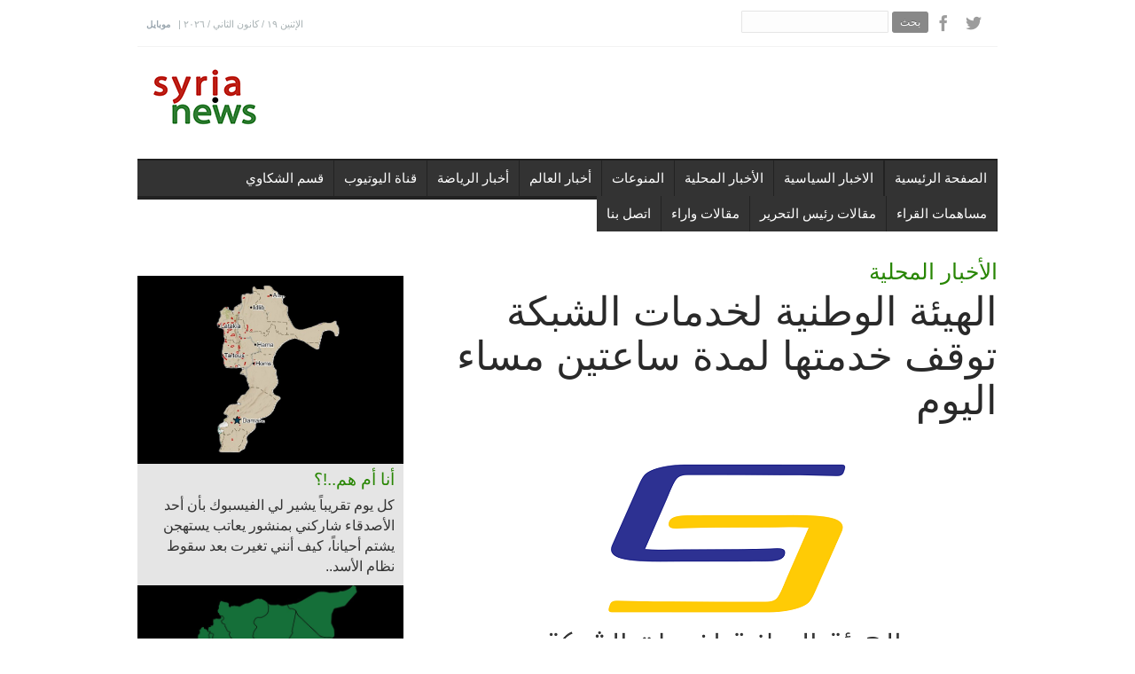

--- FILE ---
content_type: text/html; charset=UTF-8
request_url: https://www.syria.news/157cd48b-20032312_m.html
body_size: 7551
content:
<!DOCTYPE HTML><head>
<meta http-equiv="Content-Type" content="text/html; charset=utf-8" />
<meta name="viewport" content="user-scalable=no, initial-scale=1.0, maximum-scale=3.0 minimal-ui"/>
<meta name="apple-mobile-web-app-capable" content="yes"/>
<meta name="apple-mobile-web-app-status-bar-style" content="black">
<link rel="canonical" href="https://syria.news/157cd48b-20032312.html">
<link rel="alternate" media="only screen and (max-width: 640px)" href="https://syria.news/157cd48b-20032312_m.html">
<link rel="amphtml" href="https://syria.news/amp/157cd48b-20032312.html">
<link rel="shortcut icon" type="image/x-icon" href="/favicon.ico">
<meta property="og:title" content="الهيئة الوطنية لخدمات الشبكة توقف خدمتها لمدة ساعتين مساء اليوم" />
<meta property="og:description" content="أعلنت الهيئة الوطنية لخدمات الشبكة عن توقف خدماتها مساء الاثنين، ولمدة ساعتين من الساعة 23.23، وحتى الساعة 1.55 فجر الثلاثاء." />
<meta property="og:site_name" content="syria.news" />
<meta property="og:image" content="https://syria.news/images/2023_03/2023_03_20/157cd48b-20032312_m2.jpg" />
<meta property="og:image:type" content="image/jpeg" />
<meta property="og:url" content="https://syria.news/157cd48b-20032312_m.html" />
<meta property="og:type" content="article" />
 <meta property="fb:app_id" content="241649456030930" />
<meta name="twitter:card" content="summary_large_image">
<meta name="twitter:site" content="@syrianewsco">
<meta name="twitter:url" content="https://syria.news/157cd48b-20032312_m.html">
<meta name="twitter:title" content="الهيئة الوطنية لخدمات الشبكة توقف خدمتها لمدة ساعتين مساء اليوم">
<meta name="twitter:description" content="أعلنت الهيئة الوطنية لخدمات الشبكة عن توقف خدماتها مساء الاثنين، ولمدة ساعتين من الساعة 23.23، وحتى الساعة 1.55 فجر الثلاثاء.">
<meta name="twitter:image" content="https://syria.news/images/2023_03/2023_03_20/157cd48b-20032312_m2.jpg">
<link rel="image_src" href="https://syria.news/images/2023_03/2023_03_20/157cd48b-20032312_m2.jpg" />

<link rel="apple-touch-icon-precomposed" sizes="114x114" href="apple-touch-icon-114x114.png">
<link rel="apple-touch-icon-precomposed" sizes="180x180" href="apple-touch-icon-114x114.png">
<link rel="apple-touch-startup-image" href="mob/images/splash/splash-screen.png" 	media="screen and (max-device-width: 320px)" />  
<link rel="apple-touch-startup-image" href="mob/images/splash/splash-screen@2x.png" media="(max-device-width: 480px) and (-webkit-min-device-pixel-ratio: 2)" /> 
<link rel="apple-touch-startup-image" href="mob/images/splash/splash-screen-six.png" media="(device-width: 375px)">
<link rel="apple-touch-startup-image" href="mob/images/splash/splash-screen-six-plus.png" media="(device-width: 414px)">
<link rel="apple-touch-startup-image" sizes="640x1096" href="mob/images/splash/splash-screen@3x.png" />
<link rel="apple-touch-startup-image" sizes="1024x748" href="mob/images/splash/splash-screen-ipad-landscape" media="screen and (min-device-width : 481px) and (max-device-width : 1024px) and (orientation : landscape)" />
<link rel="apple-touch-startup-image" sizes="768x1004" href="mob/images/splash/splash-screen-ipad-portrait.png" media="screen and (min-device-width : 481px) and (max-device-width : 1024px) and (orientation : portrait)" />
<link rel="apple-touch-startup-image" sizes="1536x2008" href="mob/images/splash/splash-screen-ipad-portrait-retina.png"   media="(device-width: 768px)	and (orientation: portrait)	and (-webkit-device-pixel-ratio: 2)"/>
<link rel="apple-touch-startup-image" sizes="1496x2048" href="mob/images/splash/splash-screen-ipad-landscape-retina.png"   media="(device-width: 768px)	and (orientation: landscape)	and (-webkit-device-pixel-ratio: 2)"/>

<meta name="description" content="أعلنت الهيئة الوطنية لخدمات الشبكة عن توقف خدماتها مساء الاثنين، ولمدة ساعتين من الساعة 23.23، وحتى الساعة 1.55 فجر الثلاثاء.">
<meta name="keywords" content="" />
<title>الهيئة الوطنية لخدمات الشبكة توقف خدمتها لمدة ساعتين مساء اليوم</title>
<link rel="shortcut icon" type="image/x-icon" href="/favicon.ico">

<link href="mob/styles/style1.css?v=3"     		 rel="stylesheet" type="text/css">
<link href="mob/styles/framework.css" 		 rel="stylesheet" type="text/css">
<link href="mob/styles/owl.theme.css" 		 rel="stylesheet" type="text/css">
<link href="mob/styles/swipebox.css"		 rel="stylesheet" type="text/css">
<link href="mob/styles/font-awesome.css"	 rel="stylesheet" type="text/css">
<link href="mob/styles/animate.css"			 rel="stylesheet" type="text/css">

<script type="text/javascript" src="mob/scripts/jquery.js"></script>
<script type="text/javascript" src="mob/scripts/jqueryui.js"></script>
<script type="text/javascript" src="mob/scripts/framework.plugins.js"></script>
<script type="text/javascript" src="mob/scripts/custom.js?v=2"></script>

<script>(function(d, s, id) {
  var js, fjs = d.getElementsByTagName(s)[0];
  if (d.getElementById(id)) return;
  js = d.createElement(s); js.id = id;
  js.src = "//connect.facebook.net/tr_TR/sdk.js#xfbml=1&version=v2.12";
  fjs.parentNode.insertBefore(js, fjs);
}(document, 'script', 'facebook-jssdk'));</script>

<style>

#detay img {
        height:100% !important;
        width:100% !important;
    }


.fat {
  display: inline-block;
  font-family: FontAwesome;
  font-style: normal;
  font-weight: normal;
 
  -webkit-font-smoothing: antialiased;
  -moz-osx-font-smoothing: grayscale;
  font-size:30px;

}

.share-button-regular i{
    padding-right:0px !important;
}

</style>
<script async src="//pagead2.googlesyndication.com/pagead/js/adsbygoogle.js"></script>



<script type="text/javascript" src="https://platform-api.sharethis.com/js/sharethis.js#property=5aa305472436c400135c0d3b&product=inline-share-buttons"></script>


<!-- Google tag (gtag.js) -->
<script async src="https://www.googletagmanager.com/gtag/js?id=G-WMKZ8V18N6"></script>
<script>
  window.dataLayer = window.dataLayer || [];
  function gtag(){window.dataLayer.push(arguments);}
  gtag('js', new Date());

  gtag('config', 'G-WMKZ8V18N6');
</script>

</head>
<body> 

<!--
<div id="preloader">
	<div id="status">
    	<p class="center-text">
			İçerik yükleniyor...
            <em></em>
        </p>
    </div>
</div>
 -->  

    
<div class="menu-wrapper hide-menu-wrapper">
	<div style="height:100px;">
      <form method=get action="mob_ara.php">
		<input type="text" name="q" class="blog-search"> <input type="submit" value=" بحث " class="buttonWrap button button-green contactSubmitButton">
      </form>
	 </div>
</div>


<div class="header">
    <a href="mob.php" class="main-logo"></a>
    <div class="header-controls">
        <a href="#" class="open-menu"><i class="fa fa-navicon"></i></a>
				<a href="#" class="open-slide"><i class="fa fa-search"></i></a>

    </div>
</div>
       
<div class="all-elements">
    <div class="snap-drawers">
        <!-- Left Sidebar -->
        <div class="snap-drawer snap-drawer-left">
            
            <div class="sidebar-header">
                
                <a href="javascript:window.history.back(-2)"><i class="fa fa-chevron-left"></i></a>  
				<a href="https://www.facebook.com/syrianewsofficial"><i class="fa fa-facebook"></i></a>
                <a href="https://twitter.com/syrianewsco"><i class="fa fa-twitter"></i></a>
                 <a href="#"><i class="fa fa-times"></i></a>                
            </div>
            

            <div class="sidebar-divider">
                Categories
            </div>
            

            <ul class="sidebar-navigation" >
				   <li >
                    <a href="mob.php"><i class="fa fa-home"></i>الصفحة الرئيسية<i class="fa fa-circle"></i></a>
                  </li>                  
<!-- NAV LINKS -->
 
		<li ><a href="mob_c2.php?c=political-news">الاخبار السياسية</a>	</li>
		<li ><a href="mob_c2.php?c=local_news">الأخبار المحلية</a>	</li>
		<li ><a href="mob_c2.php?c=entertainment">المنوعات</a>	</li>
		<li ><a href="mob_c2.php?c=world-news">أخبار العالم</a>	</li>
		<li ><a href="mob_c2.php?c=science">علوم وتكنولوجيا</a>	</li>
		<li ><a href="mob_c2.php?c=sport-news">أخبار الرياضة</a>	</li>
		<li ><a href="mob_c2.php?c=books">مراجعة في كتاب</a>	</li>
		<li ><a href="mob_c2.php?c=mentioned">جدير بالذكر</a>	</li>
		<li ><a href="mob_c2.php?c=nedal_malouf">وجهة نظر مع نضال معلوف</a>	</li>
		<li ><a href="mob_c2.php?c=youtube">قناة اليوتيوب</a>	</li>
		<li ><a href="mob_c2.php?c=history">تاريخ سوريا المعاصر</a>	</li>
		<li ><a href="mob_c2.php?c=popular-press">قسم الشكاوي</a>	</li>
		<li ><a href="mob_c2.php?c=followers-articles">مساهمات القراء</a>	</li>
		<li ><a href="mob_c2.php?c=editor">مقالات رئيس التحرير</a>	</li>
		<li ><a href="mob_c2.php?c=articles_">مقالات واراء</a>	</li>
 <!-- end NAV LINKS-->                
          <li><a href="contact.php"> Contact</a>	</li>     
			  
            </ul>
            <div class="sidebar-divider">
                Copyright 2020 SYRIA.NEWS
            </div>
        </div>
        
		
		 
    </div>    
    <!-- Page Content-->
    <div id="content" class="snap-content">


 
 
		<div class="content">

            <div class="blog-posts">
                <div class="blog-post"  dir="rtl">



					<br>
                     <img src="images/2023_03/2023_03_20/157cd48b-20032312_m2.jpg" class="responsive-image"> 

	

                    <h1  dir="rtl">الهيئة الوطنية لخدمات الشبكة توقف خدمتها لمدة ساعتين مساء اليوم</h1>
                    <h3  dir="rtl" class="blog-post-title">أعلنت الهيئة الوطنية لخدمات الشبكة عن توقف خدماتها مساء الاثنين، ولمدة ساعتين من الساعة 23.23، وحتى الساعة 1.55 فجر الثلاثاء.</h3>


					<div class="container">


						<div class="one-third ">
							<a href="https://www.facebook.com/sharer/sharer.php?u=https://syria.news/157cd48b-20032312.html" class="facebook-color share-button-regular"><i class="fat fa-facebook"></i></a>
						</div>

						<div class="one-third">
							<a href="https://twitter.com/share?text=الهيئة الوطنية لخدمات الشبكة توقف خدمتها لمدة ساعتين مساء اليوم&url=https://syria.news/157cd48b-20032312.html" class="twitter-color share-button-regular no-bottom"><i class="fat fa-twitter"></i></a>
						</div>

						<div class="one-third  last-column ">
							<a href="whatsapp://send?text=%D8%A7%D9%84%D9%87%D9%8A%D8%A6%D8%A9%20%D8%A7%D9%84%D9%88%D8%B7%D9%86%D9%8A%D8%A9%20%D9%84%D8%AE%D8%AF%D9%85%D8%A7%D8%AA%20%D8%A7%D9%84%D8%B4%D8%A8%D9%83%D8%A9%20%D8%AA%D9%88%D9%82%D9%81%20%D8%AE%D8%AF%D9%85%D8%AA%D9%87%D8%A7%20%D9%84%D9%85%D8%AF%D8%A9%20%D8%B3%D8%A7%D8%B9%D8%AA%D9%8A%D9%86%20%D9%85%D8%B3%D8%A7%D8%A1%20%D8%A7%D9%84%D9%8A%D9%88%D9%85%20https%3A%2F%2Fsyria.news%2F157cd48b-20032312.html" data-action="share/whatsapp/share" class="sms-color share-button-regular no-bottom"><i class="fat fa-comment-o"></i></a>
						</div>


					</div>





					<div style="height:34px; width:60px; float:left;">
						<a  href="javascript:tsx('detay',1)"><img src="mob/images/increase_font.png" width="40" height="24" align="left"/> </a>
					</div>

					<div style="height:34px; width:40px; float:right;">
						<a  href="javascript:tsx('detay',-1)"><img src="mob/images/decrease_font.png" width="40" height="24" align="left"/></a>
					</div>

					<div class="clear"></div>

                    <div class="blog-post-text" id="detay"  dir="rtl">
                       <p dir="RTL">أعلنت الهيئة الوطنية لخدمات الشبكة عن توقف خدماتها مساء الاثنين، ولمدة ساعتين من الساعة 23.23، وحتى الساعة 1.55 فجر الثلاثاء.</p>

<p dir="RTL">وأوضحت الهيئة عبر صفحتها الرسمية على موقع التواصل الاجتماعي (فيسبوك) أن توقف الخدمات هو لضرورة إجراء صيانة دورية للمنظومة الكهربائية في الهيئة.</p>

<p dir="RTL">سيريانيوز</p>

                    </div>
 

                    <p class="blog-post-date"><i class="fa fa-calendar"></i>20.03.2023 13:22</p>
                    <p class="blog-post-more"></p>
                </div>


					<div class="container">
<div class="sharethis-inline-share-buttons"></div>
 
						
					</div>





					


                <div class="decoration"></div>   

 <div class="fb-comments" data-href="https://syria.news/157cd48b-20032312.html" data-numposts="5"></div>

                <div class="decoration"></div> 
				

<div class="sharethis-inline-share-buttons"></div>
<br>

			</div>
 
		  </div>
 
  
  
<script>
//Specify affected tags. Add or remove from list:
var tgs = new Array( 'div','td','tr');

//Specify spectrum of different font sizes:
var szs = new Array( 'xx-small','x-small','small','medium','large','x-large','xx-large' );
var startSz = 2;

	function tsx( trgt,inc ) {
	 

		var fontSize = parseInt(jQuery("#detay p").css("font-size"));
		var lineHeight = parseInt(jQuery("#detay p").css("line-height"));
		 if(inc=="1"){
			 fontSize = fontSize + 3 + "px";
			 lineHeight = lineHeight + 6 + "px";
		 }else{
			 fontSize = fontSize - 3 + "px";
			 lineHeight = lineHeight - 6 + "px";
		 
		 }
		jQuery("#detay p").css({'font-size':fontSize});
		jQuery("#detay p").css({'line-height':lineHeight});


	}

</script>
     
		 
    
        <!-- Page Content-->
		

        <div class="content">
        	 
            	<div class="container">
                	<div class="one-half-responsive">
                    	<a href="0fd326b4-18012612_m.html"><img src="images/2026_01/2026_01_18/0fd326b4-18012612_m2.jpg" alt="في خضم معارك الرقة... قائد &quot;قسد&quot; يتوجه لدمشق للقاء الشرع  "  class="responsive-image"></a>
                    </div>
                    <div class="one-half-responsive last-column">
                    	<h3 class="center-if-mobile no-bottom"><a href="0fd326b4-18012612_m.html">في خضم معارك الرقة... قائد &quot;قسد&quot; يتوجه لدمشق للقاء الشرع  </a></h3>
                        
                       
                    </div>
                </div>
            <div class="decoration"></div>
        </div>   
 

			

        <div class="content">
        	 
            	<div class="container">
                	<div class="one-half-responsive">
                    	<a href="46ff6bdf-14012612_m.html"><img src="images/2026_01/2026_01_14/46ff6bdf-14012612_m2.jpg" alt="الشرع: &quot;قسد&quot; هاجمنا بحلب وأعاق الحياة بالمدينة ولم يلتزم ببنود اتفاق نيسان "  class="responsive-image"></a>
                    </div>
                    <div class="one-half-responsive last-column">
                    	<h3 class="center-if-mobile no-bottom"><a href="46ff6bdf-14012612_m.html">الشرع: &quot;قسد&quot; هاجمنا بحلب وأعاق الحياة بالمدينة ولم يلتزم ببنود اتفاق نيسان </a></h3>
                        
                       
                    </div>
                </div>
            <div class="decoration"></div>
        </div>   
 

        <div class="content">
        	 
            	<div class="container">
                	<div class="one-half-responsive">
                    	<a href="635f01f7-19012612_m.html"><img src="images/2026_01/2026_01_19/635f01f7-19012612_m2.jpg" alt="الشرع يؤجل زيارته التي كانت مقررة إلى برلين هذا الأسبوع"  class="responsive-image"></a>
                    </div>
                    <div class="one-half-responsive last-column">
                    	<h3 class="center-if-mobile no-bottom"><a href="635f01f7-19012612_m.html">الشرع يؤجل زيارته التي كانت مقررة إلى برلين هذا الأسبوع</a></h3>
                        
                       
                    </div>
                </div>
            <div class="decoration"></div>
        </div>   
 

        <div class="content">
        	 
            	<div class="container">
                	<div class="one-half-responsive">
                    	<a href="271fd844-19012612_m.html"><img src="images/2026_01/2026_01_19/271fd844-19012612_m2.jpg" alt="الدفاع: بدأنا عملية الانتشار في منطقة الجزيرة لتأمينها بموجب الاتفاق مع &quot;قسد&quot;"  class="responsive-image"></a>
                    </div>
                    <div class="one-half-responsive last-column">
                    	<h3 class="center-if-mobile no-bottom"><a href="271fd844-19012612_m.html">الدفاع: بدأنا عملية الانتشار في منطقة الجزيرة لتأمينها بموجب الاتفاق مع &quot;قسد&quot;</a></h3>
                        
                       
                    </div>
                </div>
            <div class="decoration"></div>
        </div>   
 

        <div class="content">
        	 
            	<div class="container">
                	<div class="one-half-responsive">
                    	<a href="b36d2cd4-19012612_m.html"><img src="images/2026_01/2026_01_19/b36d2cd4-19012612_m2.jpg" alt="&quot;قسد&quot;: سجن الشدادي الذي يضم معتقلي &quot;داعش&quot; خرج عن سيطرتنا.. والتحالف لم يتدخل لوقف الهجمات"  class="responsive-image"></a>
                    </div>
                    <div class="one-half-responsive last-column">
                    	<h3 class="center-if-mobile no-bottom"><a href="b36d2cd4-19012612_m.html">&quot;قسد&quot;: سجن الشدادي الذي يضم معتقلي &quot;داعش&quot; خرج عن سيطرتنا.. والتحالف لم يتدخل لوقف الهجمات</a></h3>
                        
                       
                    </div>
                </div>
            <div class="decoration"></div>
        </div>   
 

        <div class="content">
        	 
            	<div class="container">
                	<div class="one-half-responsive">
                    	<a href="c365a006-17012612_m.html"><img src="images/2026_01/2026_01_17/c365a006-17012612_m2.jpg" alt="سيناتو أمريكي يهدد دمشق باحياء عقوبات قيصر اذا شنت عمل عسكري ضد الاكراد"  class="responsive-image"></a>
                    </div>
                    <div class="one-half-responsive last-column">
                    	<h3 class="center-if-mobile no-bottom"><a href="c365a006-17012612_m.html">سيناتو أمريكي يهدد دمشق باحياء عقوبات قيصر اذا شنت عمل عسكري ضد الاكراد</a></h3>
                        
                       
                    </div>
                </div>
            <div class="decoration"></div>
        </div>   
 

        <div class="content">
        	 
            	<div class="container">
                	<div class="one-half-responsive">
                    	<a href="c19c19fb-18012612_m.html"><img src="images/2026_01/2026_01_18/c19c19fb-18012612_m2.jpg" alt="الإدارة الذاتية تؤكد على خيار المقاومة وتدعو الشعب الكردي للاستجابة للنفير العام وحماية مدنه  "  class="responsive-image"></a>
                    </div>
                    <div class="one-half-responsive last-column">
                    	<h3 class="center-if-mobile no-bottom"><a href="c19c19fb-18012612_m.html">الإدارة الذاتية تؤكد على خيار المقاومة وتدعو الشعب الكردي للاستجابة للنفير العام وحماية مدنه  </a></h3>
                        
                       
                    </div>
                </div>
            <div class="decoration"></div>
        </div>   
 

        <div class="content">
        	 
            	<div class="container">
                	<div class="one-half-responsive">
                    	<a href="ac957792-04012612_m.html"><img src="images/2026_01/2026_01_04/ac957792-04012612_m2.jpg" alt=" بريطانيا و فرنسا تنفذان ضربة مشتركة ضد تنظيم الدولة في محيط تدمر وسط سوريا "  class="responsive-image"></a>
                    </div>
                    <div class="one-half-responsive last-column">
                    	<h3 class="center-if-mobile no-bottom"><a href="ac957792-04012612_m.html"> بريطانيا و فرنسا تنفذان ضربة مشتركة ضد تنظيم الدولة في محيط تدمر وسط سوريا </a></h3>
                        
                       
                    </div>
                </div>
            <div class="decoration"></div>
        </div>   
 

        <div class="content">
        	 
            	<div class="container">
                	<div class="one-half-responsive">
                    	<a href="6412bc89-18012612_m.html"><img src="images/2026_01/2026_01_18/6412bc89-18012612_m2.jpg" alt="اتهامات متبادلة بين دمشق و&quot;قسد&quot; بارتكاب مجزرة بحق سجناء بسجن الطبقة "  class="responsive-image"></a>
                    </div>
                    <div class="one-half-responsive last-column">
                    	<h3 class="center-if-mobile no-bottom"><a href="6412bc89-18012612_m.html">اتهامات متبادلة بين دمشق و&quot;قسد&quot; بارتكاب مجزرة بحق سجناء بسجن الطبقة </a></h3>
                        
                       
                    </div>
                </div>
            <div class="decoration"></div>
        </div>   
 

        <div class="content">
        	 
            	<div class="container">
                	<div class="one-half-responsive">
                    	<a href="85c6d3c0-15012612_m.html"><img src="images/2026_01/2026_01_15/85c6d3c0-15012612_m2.jpg" alt="هاكان فيدان يكشف عن مفاوضات بين سوريا و قسد بوساطة أمريكية  "  class="responsive-image"></a>
                    </div>
                    <div class="one-half-responsive last-column">
                    	<h3 class="center-if-mobile no-bottom"><a href="85c6d3c0-15012612_m.html">هاكان فيدان يكشف عن مفاوضات بين سوريا و قسد بوساطة أمريكية  </a></h3>
                        
                       
                    </div>
                </div>
            <div class="decoration"></div>
        </div>   
 

        <div class="content">
        	 
            	<div class="container">
                	<div class="one-half-responsive">
                    	<a href="2199d9a0-18012612_m.html"><img src="images/2026_01/2026_01_18/2199d9a0-18012612_m2.jpg" alt="وفاة 3 مدنيين جراء اندلاع حريق في محل بحي العزيزية بحلب "  class="responsive-image"></a>
                    </div>
                    <div class="one-half-responsive last-column">
                    	<h3 class="center-if-mobile no-bottom"><a href="2199d9a0-18012612_m.html">وفاة 3 مدنيين جراء اندلاع حريق في محل بحي العزيزية بحلب </a></h3>
                        
                       
                    </div>
                </div>
            <div class="decoration"></div>
        </div>   
 

        <div class="content">
        	 
            	<div class="container">
                	<div class="one-half-responsive">
                    	<a href="c21ac29d-17012612_m.html"><img src="images/2026_01/2026_01_17/c21ac29d-17012612_m2.jpg" alt="الدفاع تعلن سيطرة الجيش على مناطق بريف الرقة الجنوبي "  class="responsive-image"></a>
                    </div>
                    <div class="one-half-responsive last-column">
                    	<h3 class="center-if-mobile no-bottom"><a href="c21ac29d-17012612_m.html">الدفاع تعلن سيطرة الجيش على مناطق بريف الرقة الجنوبي </a></h3>
                        
                       
                    </div>
                </div>
            <div class="decoration"></div>
        </div>   
 

        <div class="content">
        	 
            	<div class="container">
                	<div class="one-half-responsive">
                    	<a href="0780f0ca-06012612_m.html"><img src="images/2026_01/2026_01_06/0780f0ca-06012612_m2.jpg" alt="الشيباني يزور باريس ويلتقي نظيره الفرنسي "  class="responsive-image"></a>
                    </div>
                    <div class="one-half-responsive last-column">
                    	<h3 class="center-if-mobile no-bottom"><a href="0780f0ca-06012612_m.html">الشيباني يزور باريس ويلتقي نظيره الفرنسي </a></h3>
                        
                       
                    </div>
                </div>
            <div class="decoration"></div>
        </div>   
 

        <div class="content">
        	 
            	<div class="container">
                	<div class="one-half-responsive">
                    	<a href="b8685153-15012612_m.html"><img src="images/2026_01/2026_01_15/b8685153-15012612_m2.jpg" alt="محافظ حلب يتهم &quot;قسد&quot; بمنع المدنيين من الخروج عبر الممر الآمن شرق حلب"  class="responsive-image"></a>
                    </div>
                    <div class="one-half-responsive last-column">
                    	<h3 class="center-if-mobile no-bottom"><a href="b8685153-15012612_m.html">محافظ حلب يتهم &quot;قسد&quot; بمنع المدنيين من الخروج عبر الممر الآمن شرق حلب</a></h3>
                        
                       
                    </div>
                </div>
            <div class="decoration"></div>
        </div>   
 

        <div class="content">
        	 
            	<div class="container">
                	<div class="one-half-responsive">
                    	<a href="444bf28c-15012612_m.html"><img src="images/2026_01/2026_01_15/444bf28c-15012612_m2.jpg" alt="الشرع وأمير قطر يبحثان تعزيز التعاون الثنائي والتطورات الإقليمية"  class="responsive-image"></a>
                    </div>
                    <div class="one-half-responsive last-column">
                    	<h3 class="center-if-mobile no-bottom"><a href="444bf28c-15012612_m.html">الشرع وأمير قطر يبحثان تعزيز التعاون الثنائي والتطورات الإقليمية</a></h3>
                        
                       
                    </div>
                </div>
            <div class="decoration"></div>
        </div>   
 

        <div class="content">
        	 
            	<div class="container">
                	<div class="one-half-responsive">
                    	<a href="8bc23b41-14012612_m.html"><img src="images/2026_01/2026_01_14/8bc23b41-14012612_m2.jpg" alt="3 وفيات بانقلاب قارب صيد بين جزيرة أرواد ومدينة طرطوس"  class="responsive-image"></a>
                    </div>
                    <div class="one-half-responsive last-column">
                    	<h3 class="center-if-mobile no-bottom"><a href="8bc23b41-14012612_m.html">3 وفيات بانقلاب قارب صيد بين جزيرة أرواد ومدينة طرطوس</a></h3>
                        
                       
                    </div>
                </div>
            <div class="decoration"></div>
        </div>   
 

        <div class="content">
        	 
            	<div class="container">
                	<div class="one-half-responsive">
                    	<a href="9dc90df0-08012612_m.html"><img src="images/2026_01/2026_01_08/9dc90df0-08012612_m2.jpg" alt="معلقاَ على أحداث حلب...فيدان يتهم &quot;قسد&quot; بالتعاون والتنسيق مع إسرائيل"  class="responsive-image"></a>
                    </div>
                    <div class="one-half-responsive last-column">
                    	<h3 class="center-if-mobile no-bottom"><a href="9dc90df0-08012612_m.html">معلقاَ على أحداث حلب...فيدان يتهم &quot;قسد&quot; بالتعاون والتنسيق مع إسرائيل</a></h3>
                        
                       
                    </div>
                </div>
            <div class="decoration"></div>
        </div>   
 

        <div class="content">
        	 
            	<div class="container">
                	<div class="one-half-responsive">
                    	<a href="752b0fd6-14012612_m.html"><img src="images/2026_01/2026_01_14/752b0fd6-14012612_m2.jpg" alt="مباحثات سورية هولندية حول أوضاع اللاجئين السوريين"  class="responsive-image"></a>
                    </div>
                    <div class="one-half-responsive last-column">
                    	<h3 class="center-if-mobile no-bottom"><a href="752b0fd6-14012612_m.html">مباحثات سورية هولندية حول أوضاع اللاجئين السوريين</a></h3>
                        
                       
                    </div>
                </div>
            <div class="decoration"></div>
        </div>   
 

        <div class="content">
        	 
            	<div class="container">
                	<div class="one-half-responsive">
                    	<a href="1ad2ba43-08012612_m.html"><img src="images/2026_01/2026_01_08/1ad2ba43-08012612_m2.jpg" alt="وزير لبناني: نرفص استخدام أراضينا لشن عمليات عسكرية ضد سوريا"  class="responsive-image"></a>
                    </div>
                    <div class="one-half-responsive last-column">
                    	<h3 class="center-if-mobile no-bottom"><a href="1ad2ba43-08012612_m.html">وزير لبناني: نرفص استخدام أراضينا لشن عمليات عسكرية ضد سوريا</a></h3>
                        
                       
                    </div>
                </div>
            <div class="decoration"></div>
        </div>   
 

        <div class="content">
        	 
            	<div class="container">
                	<div class="one-half-responsive">
                    	<a href="db6021cb-08012612_m.html"><img src="images/2026_01/2026_01_08/db6021cb-08012612_m2.jpg" alt="اسرائيل تطالب المجتمع الدولي باجراءات للحد من الهجمات على الاكراد في حلب"  class="responsive-image"></a>
                    </div>
                    <div class="one-half-responsive last-column">
                    	<h3 class="center-if-mobile no-bottom"><a href="db6021cb-08012612_m.html">اسرائيل تطالب المجتمع الدولي باجراءات للحد من الهجمات على الاكراد في حلب</a></h3>
                        
                       
                    </div>
                </div>
            <div class="decoration"></div>
        </div>   
   
		
<div id="relatedsdiv"></div>

<h2  dir="rtl" style="margin:10px;  ">المواضيع الأكثر قراءة </h2>

		 				
        <div class="content">
        	 
            	<div class="container">
                	<div class="one-half-responsive">
                    	<a href="6432c010-19012612_m.html"><img src="images/2026_01/2026_01_19/6432c010-19012612_m2.jpg" alt="أوكرانيا تحتجز سياح اسرائيليين بسبب كيس ملح "  class="responsive-image"></a>
                    </div>
                    <div class="one-half-responsive last-column">
                    	<h3 class="center-if-mobile no-bottom">1- <a href="6432c010-19012612_m.html">أوكرانيا تحتجز سياح اسرائيليين بسبب كيس ملح <h4><small> ألقت السلطات الأوكراية القبض على عدد من السياح الاسرائيليين بعد العثور على كيس اشتبهت الشرطة انه يحتوي على مادة محظورة داخل سيارتهم.</small></a></h4>
					    
                    </div>
                </div>
            <div class="decoration"></div>
        </div> 

			  				
        <div class="content">
        	 
            	<div class="container">
                	<div class="one-half-responsive">
                    	<a href="a9a43d87-19012612_m.html"><img src="images/2026_01/2026_01_19/a9a43d87-19012612_m2.jpg" alt="اعلامية مصرية تتقدم ببلاغ ضد مايا دياب وتطالب بمنعها دخول مصر "  class="responsive-image"></a>
                    </div>
                    <div class="one-half-responsive last-column">
                    	<h3 class="center-if-mobile no-bottom">2- <a href="a9a43d87-19012612_m.html">اعلامية مصرية تتقدم ببلاغ ضد مايا دياب وتطالب بمنعها دخول مصر <h4><small> تقدمت الاعلامية المصرية بسمة وهبي، ببلاغ ضد الفنانة اللبنانية مايا دياب، بسبب تدخلها بقضية طلاق الفنان كريم محمود عبد العزيز وزوجته السابقة دينا الشربيني.</small></a></h4>
					    
                    </div>
                </div>
            <div class="decoration"></div>
        </div> 

			  				
        <div class="content">
        	 
            	<div class="container">
                	<div class="one-half-responsive">
                    	<a href="6d5da636-19012612_m.html"><img src="images/2026_01/2026_01_19/6d5da636-19012612_m2.jpg" alt="أردوغان والشرع يبحثان مستجدات الأوضاع في سوريا خلال اتصال هاتفي"  class="responsive-image"></a>
                    </div>
                    <div class="one-half-responsive last-column">
                    	<h3 class="center-if-mobile no-bottom">3- <a href="6d5da636-19012612_m.html">أردوغان والشرع يبحثان مستجدات الأوضاع في سوريا خلال اتصال هاتفي<h4><small> قال مكتب الرئيس التركي رجب طيب أردوغان إن الرئيس بحث مستجدات الأوضاع في سوريا خلال اتصال هاتفي اليوم الأحد مع الرئيس الانتقالي أحمد الشرع.</small></a></h4>
					    
                    </div>
                </div>
            <div class="decoration"></div>
        </div> 

			  				
        <div class="content">
        	 
            	<div class="container">
                	<div class="one-half-responsive">
                    	<a href="b36d2cd4-19012612_m.html"><img src="images/2026_01/2026_01_19/b36d2cd4-19012612_m2.jpg" alt="&quot;قسد&quot;: سجن الشدادي الذي يضم معتقلي &quot;داعش&quot; خرج عن سيطرتنا.. والتحالف لم يتدخل لوقف الهجمات"  class="responsive-image"></a>
                    </div>
                    <div class="one-half-responsive last-column">
                    	<h3 class="center-if-mobile no-bottom">4- <a href="b36d2cd4-19012612_m.html">&quot;قسد&quot;: سجن الشدادي الذي يضم معتقلي &quot;داعش&quot; خرج عن سيطرتنا.. والتحالف لم يتدخل لوقف الهجمات<h4><small> أعلن المركز الإعلامي لقوات سوريا الديمقراطية، ان سجن الشدادي الذي يضم معتقلي تنظيم &quot;داعش&quot;، خرج عن السيطرة، بفضل هجمات شنتها القوات الحكومية، مشيرا الى ان قوات التحالف الدولي لم تتدخل.</small></a></h4>
					    
                    </div>
                </div>
            <div class="decoration"></div>
        </div> 

			  				
        <div class="content">
        	 
            	<div class="container">
                	<div class="one-half-responsive">
                    	<a href="271fd844-19012612_m.html"><img src="images/2026_01/2026_01_19/271fd844-19012612_m2.jpg" alt="الدفاع: بدأنا عملية الانتشار في منطقة الجزيرة لتأمينها بموجب الاتفاق مع &quot;قسد&quot;"  class="responsive-image"></a>
                    </div>
                    <div class="one-half-responsive last-column">
                    	<h3 class="center-if-mobile no-bottom">5- <a href="271fd844-19012612_m.html">الدفاع: بدأنا عملية الانتشار في منطقة الجزيرة لتأمينها بموجب الاتفاق مع &quot;قسد&quot;<h4><small> أعلنت هيئة العمليات في وزارة الدفاع، اليوم الاثنين، ان القوات التابعة لها بدأت عملية الانتشار في منطقة الجزيرة لتأمينها بموجب الاتفاق بين الدولة السورية و&quot;قسد&quot;</small></a></h4>
					    
                    </div>
                </div>
            <div class="decoration"></div>
        </div> 

			  
 
<script>
	 //jQuery("#relatedsdiv").load("m_rels.php?n=157cd48b-20032312");
 

	 function detectmob() { 
 if( navigator.userAgent.match(/Android/i)
 || navigator.userAgent.match(/webOS/i)
 || navigator.userAgent.match(/iPhone/i)
 || navigator.userAgent.match(/iPad/i)
 || navigator.userAgent.match(/iPod/i)
 || navigator.userAgent.match(/Windows Phone/i)
 ){
    return true;
  }
 else {
    window.location = "https://syria.news/157cd48b-20032312.html";
  }
}

detectmob();

</script>


        <!-- Page Footer-->
         <div class="footer">
            <div class="footer-socials half-bottom">
                <a href="https://www.facebook.com/syrianewsofficial" class="footer-facebook"><i class="fa fa-facebook"></i></a>
                <a href="https://twitter.com/syrianewsco" class="footer-twitter"><i class="fa fa-twitter"></i></a>
                 <a href="#" class="footer-share show-share-bottom"><i class="fa fa-share-alt"></i></a>
                <a href="#" class="footer-up"><i class="fa fa-angle-up"></i></a>
            </div>
            <p class="center-text">Copyright 2019 syria.news </p>
        </div>    
        
    </div>
    
    <div class="share-bottom">
        <h3>SHARE</h3>
        <div class="share-socials-bottom">
            <a href="https://www.facebook.com/sharer/sharer.php?u=https://syria.news/mob_n2.php?n=157cd48b-20032312">
                <i class="fa fa-facebook facebook-color"></i>
                Facebook
            </a>
            <a href="https://twitter.com/share?text=الهيئة الوطنية لخدمات الشبكة توقف خدمتها لمدة ساعتين مساء اليوم&url=https://syria.news/157cd48b-20032312.html">
                <i class="fa fa-twitter twitter-color"></i>
                Twitter
            </a>
            <a href="https://plus.google.com/share?url=https://syria.news/157cd48b-20032312.html">
                <i class="fa fa-google-plus google-color"></i>
                Google
            </a>


        </div>
        <a href="#" class="close-share-bottom">close</a>
    </div>
    
</div>
 

 <script>

  (function(i,s,o,g,r,a,m){i['GoogleAnalyticsObject']=r;i[r]=i[r]||function(){

  (i[r].q=i[r].q||[]).push(arguments)},i[r].l=1*new Date();a=s.createElement(o),

  m=s.getElementsByTagName(o)[0];a.async=1;a.src=g;m.parentNode.insertBefore(a,m)

  })(window,document,'script','https://www.google-analytics.com/analytics.js','ga');

 

  ga('create', 'UA-17400718-2', 'auto');

  ga('send', 'pageview');

 

</script>

 
<script defer src="https://static.cloudflareinsights.com/beacon.min.js/vcd15cbe7772f49c399c6a5babf22c1241717689176015" integrity="sha512-ZpsOmlRQV6y907TI0dKBHq9Md29nnaEIPlkf84rnaERnq6zvWvPUqr2ft8M1aS28oN72PdrCzSjY4U6VaAw1EQ==" data-cf-beacon='{"version":"2024.11.0","token":"25725a4d6fb1481294967f8fa145bab4","r":1,"server_timing":{"name":{"cfCacheStatus":true,"cfEdge":true,"cfExtPri":true,"cfL4":true,"cfOrigin":true,"cfSpeedBrain":true},"location_startswith":null}}' crossorigin="anonymous"></script>
</body>
</html>

--- FILE ---
content_type: text/html; charset=UTF-8
request_url: https://syria.news/157cd48b-20032312.html
body_size: 10128
content:
<!DOCTYPE html>
<!--[if (gte IE 9)|!(IE)]><!--><html lang="ar"> <!--<![endif]-->
<head>

<head prefix="og: https://ogp.me/ns# fb: https://ogp.me/ns/fb# website: https://ogp.me/ns/website#">
<meta http-equiv="Content-Type" CONTENT="text/html; charset=utf-8">
<title>الهيئة الوطنية لخدمات الشبكة توقف خدمتها لمدة ساعتين مساء اليوم</title>
<link rel="canonical" href="https://syria.news/157cd48b-20032312.html">
<link rel="alternate" media="only screen and (max-width: 640px)" href="https://syria.news/157cd48b-20032312_m.html">
<link rel="amphtml" href="https://syria.news/amp/157cd48b-20032312.html">
<meta name="description" content="أعلنت الهيئة الوطنية لخدمات الشبكة عن توقف خدماتها مساء الاثنين، ولمدة ساعتين من الساعة 23.23، وحتى الساعة 1.55 فجر الثلاثاء.">
<meta name="keywords" content=",haber" />
<meta property="og:title" content="الهيئة الوطنية لخدمات الشبكة توقف خدمتها لمدة ساعتين مساء اليوم" />
<meta property="og:description" content="أعلنت الهيئة الوطنية لخدمات الشبكة عن توقف خدماتها مساء الاثنين، ولمدة ساعتين من الساعة 23.23، وحتى الساعة 1.55 فجر الثلاثاء." />
<meta property="og:site_name" content="syria.news" />
<meta property="og:image" content="https://syria.news/images/2023_03/2023_03_20/157cd48b-20032312_m2.jpg" />
<meta property="og:image:type" content="image/jpeg" />
<meta property="og:url" content="https://syria.news/157cd48b-20032312.html" />
<meta property="og:type" content="article" />


<meta name="twitter:card" content="summary">
<meta name="twitter:site" content="@syrianewsco">
<meta name="twitter:url" content="https://syria.news/157cd48b-20032312.html">
<meta name="twitter:title" content="الهيئة الوطنية لخدمات الشبكة توقف خدمتها لمدة ساعتين مساء اليوم">
<meta name="twitter:description" content="أعلنت الهيئة الوطنية لخدمات الشبكة عن توقف خدماتها مساء الاثنين، ولمدة ساعتين من الساعة 23.23، وحتى الساعة 1.55 فجر الثلاثاء.">
<meta name="twitter:image" content="https://syria.news/images/2023_03/2023_03_20/157cd48b-20032312_m2.jpg">

<link rel="image_src" href="https://syria.news/images/2023_03/2023_03_20/157cd48b-20032312_m2.jpg" />
<meta name="medium" content="news" />
<script src="https://connect.facebook.net/tr_TR/all.js"></script>

<meta http-equiv="content-language" content="ar">
<meta NAME="Pragma" CONTENT="no-cache">
<meta HTTP-EQUIV="cache-control" CONTENT="no-cache">

 <link rel="icon" type="image/x-icon" href="/favicon.ico" />
<link rel="alternate" type="application/rss+xml" title="Haber RSS" href="https://syria.news/rss.php" />

<meta name="viewport" content="width=1000, user-scalable=yes" />
<style type="text/css">

.rightcons {

	margin-left: 0px;
	margin-right: 10px;
}

.rightcons li {
	background-color: #e3e3e3;
	margin-bottom: 5px;
	width: 600px;
	height: 80px;
	overflow: hidden;
	font-weight:bold;
	display:block;
	position:relative;
	font-size:18px;
	line-height: 18px;
	font-family: Frutiger, "Frutiger Linotype", Univers, Calibri, "Helvetica Neue", Helvetica, "Myriad Pro", Myriad, "DejaVu Sans Condensed", "Liberation Sans", "Nimbus Sans L", Tahoma, Geneva,  'Open Sans Condensed',Arial, sans-serif;
}
.rightcons li:hover {
	background-color: #288603;
	color: #fff;
}
.rightcons li a:link,.rightcons li a:visited{
	text-shadow: 0px 1px #fff;
}
.rightcons li:hover a, .rightcons li a:hover, .rightcons  li a:active {
	color: #fff;
	text-shadow: 0px 1px #000;
}
.rightcons li img{

	width:120px;
	height:80px;
	padding:0;
	position:relative;
	margin-right:10px;
	float:left;
}
.rightcons li .news{

	height:112px;
	padding-top: 5px;
	padding-right: 0px;
	padding-bottom: 3px;
	padding-left: 5px;
	display:block;
}
.rightcons li .news a{
	display:block;

	height:80px;
	font-size:18px;
	line-height: 18px;
}

#resimreklam, #reklamdetay {
	float:left;
}

#reklamdetay {
	margin-right:10px;
}
</style>


	<!-- CSS
  ================================================== -->
	<link rel="stylesheet" href="v2/css/style.css?v=2.0" type="text/css"  media="all">


	<link href="//fonts.googleapis.com/css?family=Roboto:100,300,400,500,700|Roboto+Slab:300,400&subset=latin-ext,latin" rel="stylesheet" type="text/css">

	<!-- JS
  ================================================== -->
   <script type="text/javascript" src="v2/js/jquery.min.js" ></script>
	<!--[if lt IE 9]>
	<script src="js/modernizr.custom.11889.js" type="text/javascript"></script>
	<![endif]-->
	<!-- HTML5 Shiv events (end)-->


	<link rel="shortcut icon" href="images/favicon.ico">

 <script>(function(d, s, id) {
  var js, fjs = d.getElementsByTagName(s)[0];
  if (d.getElementById(id)) return;
  js = d.createElement(s); js.id = id;
  js.src = "//connect.facebook.net/tr_TR/sdk.js#xfbml=1&version=v2.12";
  fjs.parentNode.insertBefore(js, fjs);
}(document, 'script', 'facebook-jssdk'));</script>

<script async src="//pagead2.googlesyndication.com/pagead/js/adsbygoogle.js"></script>
 
<script>
	/*
     (adsbygoogle = window.adsbygoogle || []).push({
          google_ad_client: "ca-pub-1906865362748629",
          enable_page_level_ads: true
     });

	 */
</script>


<script type="text/javascript" src="//platform-api.sharethis.com/js/sharethis.js#property=5aa305472436c400135c0d3b&product=inline-share-buttons"></script>
    </head>

	<body>
<!--20260119212700-->
	<!-- skin ads
	================================================== -->

	<div id="leftbans"  style="position: fixed; top: 0; z-index: 0; width:50%; right:50%; padding-top: 10px; padding-right: 490px; text-align: right">

	 
	 	</div>

	<div id="rightbans"   style="position: absolute; top: 0;z-index: 0; padding-top: 10px; padding-left: 490px; left:50%;">
	
<!-- Pageskin Left -->
 
	</div>

	<!-- Primary Page Layout
	================================================== -->

	<div id="boxed-wrap" class="colorskin-0" >

		<section class="top-bar" >
			<div class="container">
				<div class="top-links">
					الإثنين ١٩ / كانون الثاني / ٢٠٢٦   | <a href="mob.php">موبايل</a>

				</div>

				<div class="socailfollow"><div style="float:left">
					<form action="ara.php" method="get">
						<input type="text" name="q"  >
						<input type="submit" value=" بحث ">
					</form>
				</div>

				<a href="https://www.facebook.com/syrianewsofficial" class="facebook"><i class="icomoon-facebook"></i></a>
				<a href="https://twitter.com/syrianewsco" class="twitter"><i class="icomoon-twitter"></i></a>

			</div>

		</section>

		<div id="sticker" style="">
			<header id="header">

			<div  class="container">
				<div class="three columns">
					<div class="logo"><a href="/"><img src="v2/images/logo4.png"  id="img-logo" alt="Syria News"></a></div>
				</div>

				<!--ads-->

			<!-- Navigation starts
				  ================================================== -->
					  <nav id="nav-wrap" class="nav-wrap1 thirteen columns">
<!--top
					  <div style="margin-top: 0px;margin-left:20px; width:728px;height:90px;overflow:hidden;">

 					  </div> -->

					  <div style="margin-top:4px;margin-left:20px; width:728px;height:90px;overflow:hidden;">

										  <center>

<!-- topbanner -->
 
<!--
 <a href="http://www.shufimafi.com" target="_blank"><img src="banner/728x90No1.png" width="728" height="90"  ></a>
-->

			</center>
					  </div>



					  </nav>

					  <!-- /nav-wrap -->

				<!-- Navigation ends
				  ================================================== -->
			</div>


				<!-- Navigation starts
  ================================================== -->
			<nav id="nav-wrap" class="nav-wrap2 darknavi mn4" >
				<div class="container" >
					<!-- NAV LINKS -->	



<ul id="nav" class="sixteen columns" >
<li style="float:right"><a href="index.php">الصفحة الرئيسية</a></li>			<li style="float:right"><a class="drp-aro" href="c.php?c=political-news">الاخبار السياسية</a>	</li>
			<li style="float:right"><a class="drp-aro" href="c.php?c=local_news">الأخبار المحلية</a>	</li>
			<li style="float:right"><a class="drp-aro" href="c.php?c=entertainment">المنوعات</a>	</li>
			<li style="float:right"><a class="drp-aro" href="c.php?c=world-news">أخبار العالم</a>	</li>
			<li style="float:right"><a class="drp-aro" href="c.php?c=sport-news">أخبار الرياضة</a>	</li>
			<li style="float:right"><a class="drp-aro" href="c.php?c=youtube">قناة اليوتيوب</a>	</li>
			<li style="float:right"><a class="drp-aro" href="c.php?c=popular-press">قسم الشكاوي</a>	</li>
			<li style="float:right"><a class="drp-aro" href="c.php?c=followers-articles">مساهمات القراء</a>	</li>
			<li style="float:right"><a class="drp-aro" href="c.php?c=editor">مقالات رئيس التحرير</a>	</li>

			<li style="float:right" ><a class="drp-aro" href="c.php?c=articles_">مقالات واراء</a>	</li>
<li style="float:right"><a href="contact.php">اتصل بنا</a></li></ul><!-- end NAV LINKS-->				</div>
			</nav>
		<!-- /nav-wrap -->


<!-- Navigation ends
  ================================================== -->

			</header><!-- end-header -->

	</div>


  <section class="container page-content"  >



		<div class="sixteen columns">
			<div style="margin-top:10px;">
  
							</div>
		</div>


    <hr class="vertical-space1" />





<!--LEFT COLUMN-->

    <aside class="five columns  sidebar" style="background-color:#e5e5e5" >

<div style="background-color:#fff">
 <!-- middle -->

 

				<hr class="vertical-space1">


</div>
		<div style="padding:0px">


			  <div class="column-last">
			  
				  <article class="icon-box7" dir="rtl"><a href="bd7659a6-04052512.html"><img src="images/2025_05/2025_05_04/bd7659a6-04052512_m2.jpg"></a>
				  <div style="margin-left:10px;margin-right:10px;"  dir="rtl"><h5><strong><a href="bd7659a6-04052512.html" >أنا أم هم..!؟</a></strong></h5>
				  <h7  dir="rtl"><a href="bd7659a6-04052512.html" >كل يوم تقريباً يشير لي الفيسبوك بأن أحد الأصدقاء شاركني بمنشور يعاتب يستهجن يشتم أحياناً، كيف أنني تغيرت بعد سقوط نظام الأسد..</a></h7>
				  </div>
				  </article>
			  </div>

 
			  <div class="column-last">
			  
				  <article class="icon-box7" dir="rtl"><a href="2199559a-13032512.html"><img src="images/2025_03/2025_03_13/2199559a-13032512_m2.jpg"></a>
				  <div style="margin-left:10px;margin-right:10px;"  dir="rtl"><h5><strong><a href="2199559a-13032512.html" >الشرع والاختبار الصعب؟</a></strong></h5>
				  <h7  dir="rtl"><a href="2199559a-13032512.html" >أوضحت مسد ما تريده من الاتفاق الذي تم توقيعه يوم أمس مع الرئيس أحمد الشرع وهو قيام الجمهورية السورية الديقراطية التعددية اللامركزية، توقيع الشرع يعني التزامه في تحقيق هذا المشروع فهل ينجح في ذلك؟</a></h7>
				  </div>
				  </article>
			  </div>

			  <hr class="">
			  <div class="column-last">
			  
				  <article class="icon-box7" dir="rtl"><a href="a563f571-09032512.html"><img src="images/2025_03/2025_03_09/a563f571-09032512_m2.jpg"></a>
				  <div style="margin-left:10px;margin-right:10px;"  dir="rtl"><h5><strong><a href="a563f571-09032512.html" >اسئلة لا بد من الإجابة عليها حول &quot;مجازر&quot; الساحل؟</a></strong></h5>
				  <h7  dir="rtl"><a href="a563f571-09032512.html" >مأساة أخرى حصلت وأدمت قلوب السوريين المكوية بنار سنوات طويلة من المعاناة، هناك ضرورة ملحة للإجابة على أسئلة هامة لا يمكن أن تستقر الأمور في سوريا بدون الحصول على أجوبة عليها.</a></h7>
				  </div>
				  </article>
			  </div>

			  <hr class="">



			  <div class="column-last">
			  
				  <article class="icon-box7" dir="rtl"><a href="fb2ba540-26022512.html"><img src="images/2025_02/2025_02_26/fb2ba540-26022512_m2.jpg"></a>
				  <div style="margin-left:10px;margin-right:10px;"  dir="rtl"><h5><strong><a href="fb2ba540-26022512.html" >عندما تحدث الرئيس الشرع اليوم بلسان &quot;الجولاني&quot;؟</a></strong></h5>
				  <h7  dir="rtl"><a href="fb2ba540-26022512.html" >المسار ما بعد الاسد في مخاض عسير اليوم نأمل أن يتأتى لولادة حكومة قادرة تساعد الرئيس الشرع في تنفيذ خارطة الطريق التي رسمها.</a></h7>
				  </div>
				  </article>
			  </div>

			  			  <hr class="">


			  <div class="column-last">
			  
				  <article class="icon-box7" dir="rtl"><a href="c42fbc3d-23022512.html"><img src="images/2025_02/2025_02_23/c42fbc3d-23022512_m2.jpg"></a>
				  <div style="margin-left:10px;margin-right:10px;"  dir="rtl"><h5><strong><a href="c42fbc3d-23022512.html" >مؤشرات مقلقة.. ماذا لو فشل &quot;الشرع&quot;؟</a></strong></h5>
				  <h7  dir="rtl"><a href="c42fbc3d-23022512.html" >قيام الولايات المتحدة بعمليات استهداف لقادة في التنظيمات المتشددة له أبعاد ودلالات خطيرة..</a></h7>
				  </div>
				  </article>
			  </div>

			  			  <hr class="">



			<div style="padding:0px; background-color: #ffffff;">

				<hr>




  				<div style="background-color: #e4020a; padding-top: 5px; padding-bottom: 5px;text-align: center;">
					<h3 class="subtitle" dir="rtl" style="margin-bottom:2px; color:#ffffff;">المواضيع الأكثر قراءة </h3>
  				</div>

				

					<span class="acc-trigger"  dir="rtl"><a href="46ff6bdf-14012612.html">1- الشرع: &quot;قسد&quot; هاجمنا بحلب وأعاق الحياة بالمدينة ولم يلتزم ببنود اتفاق نيسان </a></span>
					<div class="acc-container">
						<div class="content"  dir="rtl">
							<a href="46ff6bdf-14012612.html"><img src="images/2026_01/2026_01_14/46ff6bdf-14012612_m2.jpg">
							قال الرئيس الانتقالي احمد الشرع، ان تنظيم &quot;قسد&quot; شن هجوماَ على حلب، وحاول عرقلة معركة التحرير ثم توسّع إلى مناطق استراتيجية بالمدينة.</a>

						</div>
					</div>



					<span class="acc-trigger"  dir="rtl"><a href="8bc23b41-14012612.html">2- 3 وفيات بانقلاب قارب صيد بين جزيرة أرواد ومدينة طرطوس</a></span>
					<div class="acc-container">
						<div class="content"  dir="rtl">
							<a href="8bc23b41-14012612.html"><img src="images/2026_01/2026_01_14/8bc23b41-14012612_m2.jpg">
							 تسبب حادث انقلاب قارب صيد بين جزيرة أرواد ومدينة طرطوس، مساء الثلاثاء، بوفاة عدة اشخاص.</a>

						</div>
					</div>



					<span class="acc-trigger"  dir="rtl"><a href="c365a006-17012612.html">3- سيناتو أمريكي يهدد دمشق باحياء عقوبات قيصر اذا شنت عمل عسكري ضد الاكراد</a></span>
					<div class="acc-container">
						<div class="content"  dir="rtl">
							<a href="c365a006-17012612.html"><img src="images/2026_01/2026_01_17/c365a006-17012612_m2.jpg">
							هدد السيناتور الامريكي  ليندسي غراهام، القوات الحكومية السورية باحياء عقوبات قانون &quot;قيصر&quot; في حال أقدمت على شن حملة عسكرية ضد الاكراد السوريين.</a>

						</div>
					</div>



					<span class="acc-trigger"  dir="rtl"><a href="444bf28c-15012612.html">4- الشرع وأمير قطر يبحثان تعزيز التعاون الثنائي والتطورات الإقليمية</a></span>
					<div class="acc-container">
						<div class="content"  dir="rtl">
							<a href="444bf28c-15012612.html"><img src="images/2026_01/2026_01_15/444bf28c-15012612_m2.jpg">
							بحث الرئيس الانتقالي احمد الشرع وأمير قطر  الشيخ تميم بن حمد آل ثاني، في اتصال هاتفي، يوم الأربعاء، تطوير العلاقات بين البلدين التطورات الإقليمية.</a>

						</div>
					</div>



					<span class="acc-trigger"  dir="rtl"><a href="752b0fd6-14012612.html">5- مباحثات سورية هولندية حول أوضاع اللاجئين السوريين</a></span>
					<div class="acc-container">
						<div class="content"  dir="rtl">
							<a href="752b0fd6-14012612.html"><img src="images/2026_01/2026_01_14/752b0fd6-14012612_m2.jpg">
							بحث وزير الداخلية أنس خطاب، مع المبعوث الهولندي الخاص بسوريا ألكسندر غرتس، اليوم الاربعاء، أوضاع اللاجئين السوريين.</a>

						</div>
					</div>


 </div>




			  			  <hr class="">

			  <div class="column-last">
			  
				  <article class="icon-box7" dir="rtl"><a href="6a49b22a-18022512.html"><img src="images/2025_02/2025_02_18/6a49b22a-18022512_m2.jpg"></a>
				  <div style="margin-left:10px;margin-right:10px;"  dir="rtl"><h5><strong><a href="6a49b22a-18022512.html" >استفتاء على شعبية الرئيس؟</a></strong></h5>
				  <h7  dir="rtl"><a href="6a49b22a-18022512.html" >الشرع اليوم بحاجة لتفويض داخلي يضاف إلى التفويض الخارجي الذي حصل عليه ليستطيع أن يواجه عقبات الانتقال السياسي في سوريا؟
</a></h7>
				  </div>
				  </article>
			  </div>
			  <hr class="">


			  <div class="column-last">
			  
				  <article class="icon-box7" dir="rtl"><a href="ab3ddb72-18022512.html"><img src="images/2025_02/2025_02_18/ab3ddb72-18022512_m2.jpg"></a>
				  <div style="margin-left:10px;margin-right:10px;"  dir="rtl"><h5><strong><a href="ab3ddb72-18022512.html" >عاد إلى إدلب بـ&quot;البدلة&quot;؟..</a></strong></h5>
				  <h7  dir="rtl"><a href="ab3ddb72-18022512.html" >أظهر الرئيس أحمد الشرع قدرة كبيرة على التصرف بما يتناسب مع الموقع الجديد الذي يشغله، رئيساً للجمهورية العربية السورية، بينما ما زالت القوى الحليفة له والتي كان لها دور كبير في تنصيبه رئيساً، بعيدة في ممارساتها الفعلية عن هذا المفهوم..</a></h7>
				  </div>
				  </article>
			  </div>
			  			  <hr class="">

			  <div class="column-last">
			  
				  <article class="icon-box7" dir="rtl"><a href="5f711667-04022512.html"><img src="images/2025_02/2025_02_04/5f711667-04022512_m2.jpg"></a>
				  <div style="margin-left:10px;margin-right:10px;"  dir="rtl"><h5><strong><a href="5f711667-04022512.html" >ظهور ثغرات في رؤية الرئيس الشرع قد تؤخر حصاد &quot;الانتصار&quot;</a></strong></h5>
				  <h7  dir="rtl"><a href="5f711667-04022512.html" >اللقاءات الشاملة التي تتطرق لكل المواضيع مصيدة قلما يخرج منها سياسي بدون ارتكاب الاخطاء، وفي حديث الشرع الاكيد يمكن تحديد مجموعة من الثغرات التي لا بد من تجاوزها حتى يتحول الخطاب &quot;الايجابي&quot; الى واقع.</a></h7>
				  </div>
				  </article>
			  </div>
			  <hr class="">



			  <br class="clear">

		</div>




		

		<hr class="vertical-space1">


		<iframe src="https://www.facebook.com/plugins/likebox.php?href=http%3A%2F%2Fwww.facebook.com%2Fsyrianewsofficial&width=300&connections=18&stream=false&header=false&height=322" scrolling="no" frameborder="0" style="border:none; overflow:hidden; width:300px; height:322px;" allowTransparency="true"></iframe>


		<br class="clear">


    </aside>
    <!-- end-sidebar-->



<!--RIGHT COLUMN-->

	<section class="eleven columns">
	
			<div id="haberdetay" style="margin-left:0px;" dir="rtl">



			<h4><a href="c.php?c=local_news" >الأخبار المحلية</a></h4>

				

				  <h1 style=" font-family:  sans-serif;
					line-height: 50px;
					font-size: 45px;
					font-weight: normal;
					padding-bottom: 10px;">الهيئة الوطنية لخدمات الشبكة توقف خدمتها لمدة ساعتين مساء اليوم</h1>


					

				 <div id="printReady">
					<img src="images/2023_03/2023_03_20/157cd48b-20032312_m2.jpg">
					

					<p style="font-size:18px; color:#777"></p>


					

							<div class="sharethis-inline-share-buttons"></div>


				  <div id="resimreklam" style="display:none">
					<div id="reklamdetay" style="width:310px;">
					
					</div>
				  </div>


				<p>

				 <div class="yaziboyut">
				<span style="font-size:14px; color:#999">20.03.2023 | 13:22</span>   <a  href="javascript:tsx('detay',-1)"><img src="tplimages/font_02.gif"/></a> <a  href="javascript:tsx('detay',1)"><img src="tplimages/font_04.gif"/></a>
				 </div>

				 </p>

				<div id="detay" style="text-align: justify;">

				
				
				<!-- google_ad_section_start -->

					<p dir="RTL">أعلنت الهيئة الوطنية لخدمات الشبكة عن توقف خدماتها مساء الاثنين، ولمدة ساعتين من الساعة 23.23، وحتى الساعة 1.55 فجر الثلاثاء.</p>

<p dir="RTL">وأوضحت الهيئة عبر صفحتها الرسمية على موقع التواصل الاجتماعي (فيسبوك) أن توقف الخدمات هو لضرورة إجراء صيانة دورية للمنظومة الكهربائية في الهيئة.</p>

<p dir="RTL">سيريانيوز</p>


				<!-- google_ad_section_end -->

				</span>


					<div style="padding-top:0px; padding-bottom:10px; width:100%;">

		<div class="sharethis-inline-share-buttons"></div>


					</div>

				<div>

				


 <!-- middle -->
 

				</div>



				
				





 			</div>
		</div>

		
  <div class="fb-comments" data-href="https://syria.news/157cd48b-20032312.html" data-numposts="5"></div>






		<div class="authorselectdiv"></div>

			<div id="tagcloud">

				<br />


				

				TAG: <a href="ara.php?t="></a> 

			</div>

			<div class="relatednews"><B>RELATED NEWS</B>
				<div class="rightcons">
					<ul>
						<li><a href="f1fbfac1-19012612.html"><img src="images/2026_01/2026_01_19/f1fbfac1-19012612_m2.jpg"> </a><div class="news"><a href="f1fbfac1-19012612.html">ارستال يتعثر أمام نوتنغهام فورست والمان يونايتد يحسم الديربي امام جاره السيتي</a></div></li>
<li><a href="08b7b631-19012612.html"><img src="images/2026_01/2026_01_19/08b7b631-19012612_m2.jpg"> </a><div class="news"><a href="08b7b631-19012612.html">بايرن ميونخ يعزز صدارته بخماسية بشباك لايبزبغ في الدوري الالماني</a></div></li>
<li><a href="6b90a272-19012612.html"><img src="images/2026_01/2026_01_19/6b90a272-19012612_m2.jpg"> </a><div class="news"><a href="6b90a272-19012612.html">محافظة حماة تفرض موافقات و"تصريحات مسبقة" على جميع الفعاليات
</a></div></li>
<li><a href="b36d2cd4-19012612.html"><img src="images/2026_01/2026_01_19/b36d2cd4-19012612_m2.jpg"> </a><div class="news"><a href="b36d2cd4-19012612.html">"قسد": سجن الشدادي الذي يضم معتقلي "داعش" خرج عن سيطرتنا.. والتحالف لم يتدخل لوقف الهجمات</a></div></li>
<li><a href="271fd844-19012612.html"><img src="images/2026_01/2026_01_19/271fd844-19012612_m2.jpg"> </a><div class="news"><a href="271fd844-19012612.html">الدفاع: بدأنا عملية الانتشار في منطقة الجزيرة لتأمينها بموجب الاتفاق مع "قسد"</a></div></li>
<li><a href="635f01f7-19012612.html"><img src="images/2026_01/2026_01_19/635f01f7-19012612_m2.jpg"> </a><div class="news"><a href="635f01f7-19012612.html">الشرع يؤجل زيارته التي كانت مقررة إلى برلين هذا الأسبوع</a></div></li>
					</ul>
				</div>
			</div>
 


		</div>


		<div class="clear" style="margin-bottom:10px"></div>




		  <div class="one_half">
			 
	<article class="icon-box7" dir="rtl"><a href="0fd326b4-18012612.html"><img src="images/2026_01/2026_01_18/0fd326b4-18012612_m2.jpg">
		<h4><strong><a href="0fd326b4-18012612.html">في خضم معارك الرقة... قائد &quot;قسد&quot; يتوجه لدمشق للقاء الشرع  </a></strong></h4>
		<h7> توجه قائد &quot;قسد&quot; مظلوم عبدي، الى دمشق، للقاء الرئيس الانتقالي أحمد الشرع، عقب التطورات الميدانية في الرقة.</h7></a>
	</article>
		  </div>

		  <div class="one_half column-last">

			 
	<article class="icon-box7" dir="rtl"><a href="46ff6bdf-14012612.html"><img src="images/2026_01/2026_01_14/46ff6bdf-14012612_m2.jpg">
		<h4><strong><a href="46ff6bdf-14012612.html">الشرع: &quot;قسد&quot; هاجمنا بحلب وأعاق الحياة بالمدينة ولم يلتزم ببنود اتفاق نيسان </a></strong></h4>
		<h7>قال الرئيس الانتقالي احمد الشرع، ان تنظيم &quot;قسد&quot; شن هجوماَ على حلب، وحاول عرقلة معركة التحرير ثم توسّع إلى مناطق استراتيجية بالمدينة.</h7></a>
	</article>
		  </div>

		  <div class="one_half">
			 
	<article class="icon-box7" dir="rtl"><a href="635f01f7-19012612.html"><img src="images/2026_01/2026_01_19/635f01f7-19012612_m2.jpg">
		<h4><strong><a href="635f01f7-19012612.html">الشرع يؤجل زيارته التي كانت مقررة إلى برلين هذا الأسبوع</a></strong></h4>
		<h7>قرر الرئيس الانتقالي أحمد الشرع  ارجاء زيارته التي كانت مقررة إلى برلين هذا الأسبوع، بسبب الاوضاع الداخلية في سوريا.</h7></a>
	</article>
		  </div>

		  <div class="one_half column-last">

			 
	<article class="icon-box7" dir="rtl"><a href="271fd844-19012612.html"><img src="images/2026_01/2026_01_19/271fd844-19012612_m2.jpg">
		<h4><strong><a href="271fd844-19012612.html">الدفاع: بدأنا عملية الانتشار في منطقة الجزيرة لتأمينها بموجب الاتفاق مع &quot;قسد&quot;</a></strong></h4>
		<h7>أعلنت هيئة العمليات في وزارة الدفاع، اليوم الاثنين، ان القوات التابعة لها بدأت عملية الانتشار في منطقة الجزيرة لتأمينها بموجب الاتفاق بين الدولة السورية و&quot;قسد&quot;</h7></a>
	</article>
		  </div>

		  <div class="one_half">
			 
	<article class="icon-box7" dir="rtl"><a href="b36d2cd4-19012612.html"><img src="images/2026_01/2026_01_19/b36d2cd4-19012612_m2.jpg">
		<h4><strong><a href="b36d2cd4-19012612.html">&quot;قسد&quot;: سجن الشدادي الذي يضم معتقلي &quot;داعش&quot; خرج عن سيطرتنا.. والتحالف لم يتدخل لوقف الهجمات</a></strong></h4>
		<h7>أعلن المركز الإعلامي لقوات سوريا الديمقراطية، ان سجن الشدادي الذي يضم معتقلي تنظيم &quot;داعش&quot;، خرج عن السيطرة، بفضل هجمات شنتها القوات الحكومية، مشيرا الى ان قوات التحالف الدولي لم تتدخل.</h7></a>
	</article>
		  </div>

		  <div class="one_half column-last">

			 
	<article class="icon-box7" dir="rtl"><a href="c365a006-17012612.html"><img src="images/2026_01/2026_01_17/c365a006-17012612_m2.jpg">
		<h4><strong><a href="c365a006-17012612.html">سيناتو أمريكي يهدد دمشق باحياء عقوبات قيصر اذا شنت عمل عسكري ضد الاكراد</a></strong></h4>
		<h7>هدد السيناتور الامريكي  ليندسي غراهام، القوات الحكومية السورية باحياء عقوبات قانون &quot;قيصر&quot; في حال أقدمت على شن حملة عسكرية ضد الاكراد السوريين.</h7></a>
	</article>
		  </div>


		  <div class="one_half">
			 
	<article class="icon-box7" dir="rtl"><a href="c19c19fb-18012612.html"><img src="images/2026_01/2026_01_18/c19c19fb-18012612_m2.jpg">
		<h4><strong><a href="c19c19fb-18012612.html">الإدارة الذاتية تؤكد على خيار المقاومة وتدعو الشعب الكردي للاستجابة للنفير العام وحماية مدنه  </a></strong></h4>
		<h7>اتهمت الإدارة الذاتية الديمقراطية لإقليم شمال و شرق سوريا القوات التابعة لوزارة الدفاع بخرق الاتفاق و الهجوم على قواتها في أكثر من جبهة منذ أمس السبت  بالرغم من انسحابها من بعض المناطق . </h7></a>
	</article>
		  </div>

		  <div class="one_half column-last">

			 
	<article class="icon-box7" dir="rtl"><a href="ac957792-04012612.html"><img src="images/2026_01/2026_01_04/ac957792-04012612_m2.jpg">
		<h4><strong><a href="ac957792-04012612.html"> بريطانيا و فرنسا تنفذان ضربة مشتركة ضد تنظيم الدولة في محيط تدمر وسط سوريا </a></strong></h4>
		<h7>كشفت وزارة الدفاع البريطانية عن  تنفيذ سلاح الجو البريطاني و الفرنسي مساء السبت ، ضربة   مشتركة على منشأة لتنظيم الدولة في  سوريا. </h7></a>
	</article>
		  </div>

		  <div class="one_half">
			 
	<article class="icon-box7" dir="rtl"><a href="6412bc89-18012612.html"><img src="images/2026_01/2026_01_18/6412bc89-18012612_m2.jpg">
		<h4><strong><a href="6412bc89-18012612.html">اتهامات متبادلة بين دمشق و&quot;قسد&quot; بارتكاب مجزرة بحق سجناء بسجن الطبقة </a></strong></h4>
		<h7>تبادلت الحكومة و&quot;قسد&quot; الاتهامات فيما يتعلق بارتكاب مجزرة بحق السجناء في سجن الطبقة بمحافظة الرقة.</h7></a>
	</article>
		  </div>

		  <div class="one_half column-last">

			 
	<article class="icon-box7" dir="rtl"><a href="85c6d3c0-15012612.html"><img src="images/2026_01/2026_01_15/85c6d3c0-15012612_m2.jpg">
		<h4><strong><a href="85c6d3c0-15012612.html">هاكان فيدان يكشف عن مفاوضات بين سوريا و قسد بوساطة أمريكية  </a></strong></h4>
		<h7>قال وزير الخارجية التركي هاكان فيدان أن: &quot;معضلة تنظيم &quot;قسد&quot; ما تزال تسبب مشكلة لسوريا وتركيا وبقية المنطقة معتبراً أن &quot; استخدام القوة خيار وارد أمام حكومة دمشق في  حال فشل المفاوضات مع قسد&quot;. </h7></a>
	</article>
		  </div>

		  <div class="one_half">
			 
	<article class="icon-box7" dir="rtl"><a href="2199d9a0-18012612.html"><img src="images/2026_01/2026_01_18/2199d9a0-18012612_m2.jpg">
		<h4><strong><a href="2199d9a0-18012612.html">وفاة 3 مدنيين جراء اندلاع حريق في محل بحي العزيزية بحلب </a></strong></h4>
		<h7>توفي 3 مدنيين جراء نشوب حريق، يوم السبت، في محل بحي العزيزية بمدينة حلب.</h7></a>
	</article>
		  </div>

		  <div class="one_half column-last">

			 
	<article class="icon-box7" dir="rtl"><a href="c21ac29d-17012612.html"><img src="images/2026_01/2026_01_17/c21ac29d-17012612_m2.jpg">
		<h4><strong><a href="c21ac29d-17012612.html">الدفاع تعلن سيطرة الجيش على مناطق بريف الرقة الجنوبي </a></strong></h4>
		<h7>أعلنت وزارة الدفاع، اليوم السبت، عن سيطرتها على منطق وموقع في ريف الرقة الجنوبي.</h7></a>
	</article>
		  </div>


	</section>




    <hr class="vertical-space2">

  </section>
  <!-- container -->



 	
<footer id="footer">
    <section class="container footer-in">
	      <div class="one-third column">
        	<div class="partner-website">
				<h5 class="subtitle">Partner Websites</h5>
				<a href="https://www.facebook.com/syrianewsofficial" target="_blank"><i class="icomoon-arrow-right-17"></i>Facebook - Official Page</a>
				<a href="https://twitter.com/syrianewsco" target="_blank"><i class="icomoon-arrow-right-17"></i>Twitter - Official Page</a>
				<a href="https://www.facebook.com/Knooz.syrianews" target="_blank"><i class="icomoon-arrow-right-17"></i>Facebook Knooz Syria News</a>
				<a href=https://twitter.com/souriahistory"" target="_blank"><i class="icomoon-arrow-right-17"></i>Twitter  Knooz Syria News </a>
				<a href="https://www.flickr.com/photos/knooz_syria/albums" target="_blank"><i class="icomoon-arrow-right-17"></i>Flickr Knooz Syria News</a>
				 
 
			</div>
		 </div>
      <!-- LATASET NEWS end- -->

      <div class="one-third column" style="margin-left:20px;">
        <h5 class="subtitle">Categories</h5>
        <div class="tagcloud">

<a href="">الاخبار السياسية</a><a href="">الأخبار المحلية</a><a href="">المنوعات</a><a href="">أخبار العالم</a><a href="">أخبار الرياضة</a><a href="">قناة اليوتيوب</a><a href="">قسم الشكاوي</a><a href="">مساهمات القراء</a><a href="">مقالات رئيس التحرير</a><a href="">مقالات واراء</a>		 
        	 
        </div>
 
       
      </div>
      <!-- TAG & Partner end -->
	  
	  <div class="one-third column contact-inf">
        <h5 class="subtitle">Contact</h5>
     	<span dir="ltr"><i class="icomoon-envelop-2"></i><a style="color:#9b9b9b" href="audience.php">إرسال مساهمتك</a></span>
     	<span dir="ltr"><i class="icomoon-envelop-2"></i><a style="color:#9b9b9b" href="contact.php">نموذج الاتصال</a></span>

     	
 
     	<span ><i class="icomoon-envelop-2"></i><a style="color:#9b9b9b" href="/cdn-cgi/l/email-protection#ea83848c85aa999398838bc4848f9d99"><span class="__cf_email__" data-cfemail="e68f888089a6959f948f87c888839195">[email&#160;protected]</span></a></span>

     	 
      </div>
      <!-- Contact info end -->
    </section>
    <!-- end-footer-in -->
    <section class="footbot">
	<div class="container">
      <div class="footer-navi">© 2019 <a href="">Syria News</a> All Rights Reserved.</div>
      <div class="socailfollow">
		        	<a href="#" class="facebook"><i class="icomoon-facebook"></i></a>
		        	<a href="#" class="twitter"><i class="icomoon-twitter"></i></a>
		         
        </div>
	  </div>
	  <!-- footer-navigation /end -->
    </section>
    <!-- end-footbot -->
  </footer>
<!-- end-footer -->



<script data-cfasync="false" src="/cdn-cgi/scripts/5c5dd728/cloudflare-static/email-decode.min.js"></script><script>

  (function(i,s,o,g,r,a,m){i['GoogleAnalyticsObject']=r;i[r]=i[r]||function(){

  (i[r].q=i[r].q||[]).push(arguments)},i[r].l=1*new Date();a=s.createElement(o),

  m=s.getElementsByTagName(o)[0];a.async=1;a.src=g;m.parentNode.insertBefore(a,m)

  })(window,document,'script','https://www.google-analytics.com/analytics.js','ga');


  ga('create', 'UA-17400718-2', 'auto');

  ga('send', 'pageview');

</script>

<span id="scroll-top"><a class="scrollup"><i class="icomoon-arrow-up"></i></a></span>


</div><!-- end-wrap -->


<!-- End Document
================================================== -->
 <script type="text/javascript" src="v2/js/doubletaptogo.js" ></script>
 <script src="v2/js/bootstrap-alert.js"></script>
<script src="v2/js/bootstrap-dropdown.js"></script>
<script src="v2/js/bootstrap-tab.js"></script>

<script type="text/javascript" src="v2/js/latis-custom-sub.js" ></script>
<script src="v2/js/jquery.prettyPhoto.js" ></script>

<script async src="//platform.twitter.com/widgets.js" charset="utf-8"></script>
<script >

//Specify affected tags. Add or remove from list:
var tgs = new Array( 'div','td','tr');

//Specify spectrum of different font sizes:
var szs = new Array( 'xx-small','x-small','small','medium','large','x-large','xx-large' );
var startSz = 2;

function tsx( trgt,inc ) {


var fontSize = parseInt($("#detay p").css("font-size"));
var lineHeight = parseInt($("#detay p").css("line-height"));
 if(inc=="1"){
	 fontSize = fontSize + 3 + "px";
	 lineHeight = lineHeight + 6 + "px";
 }else{
	 fontSize = fontSize - 3 + "px";
	 lineHeight = lineHeight - 6 + "px";

 }
$("#detay p").css({'font-size':fontSize});
$("#detay p").css({'line-height':lineHeight});


}
</script>

			</div>
 
<script defer src="https://static.cloudflareinsights.com/beacon.min.js/vcd15cbe7772f49c399c6a5babf22c1241717689176015" integrity="sha512-ZpsOmlRQV6y907TI0dKBHq9Md29nnaEIPlkf84rnaERnq6zvWvPUqr2ft8M1aS28oN72PdrCzSjY4U6VaAw1EQ==" data-cf-beacon='{"version":"2024.11.0","token":"25725a4d6fb1481294967f8fa145bab4","r":1,"server_timing":{"name":{"cfCacheStatus":true,"cfEdge":true,"cfExtPri":true,"cfL4":true,"cfOrigin":true,"cfSpeedBrain":true},"location_startswith":null}}' crossorigin="anonymous"></script>
</body>
</html>

--- FILE ---
content_type: text/css
request_url: https://www.syria.news/mob/styles/style1.css?v=3
body_size: 3442
content:
/*---------------------------
[Template Structure]

Project:	 SlideOut
Version:	 1.0
Primary Use: Site Template 
Layout:      Responsive
Platforms:   Mobile & Tablet
-----------------------------


@charset "UTF-8";

/* 1. General */


body{
	height:100%;
}

::-webkit-scrollbar { 
    display: none; 
}

.all-elements{
	position:absolute;
	overflow-x:hidden!important;	
	width:100%;
	height:100%;
	min-height:100%;
	max-height:100%;
}

/*Backgrounds */

.bg1{
    background-image:url(../images/pictures/1.jpg);   
    background-position:center center;
}

.bg2{
    background-image:url(../images/pictures/2.jpg);   
    background-position:center center;
}

.bg3{
    background-image:url(../images/pictures/3.jpg);   
    background-position:center center;
}

.bg4{
    background-image:url(../images/pictures/4.jpg);   
    background-position:center center;
}


.sidebar-logo{ 
    background-image:url(../images/sidebar-logo.png);
    background-repeat:no-repeat;
    width:160px;
    height:180px;
    background-size:160px 180px;
    margin-top:30px;
    margin-bottom:30px;
    margin-left:55px;
}

.sidebar-close{
    position:absolute;
    width:58px;
    height:60px;
    left:205px;
}

.sidebar-close i{
    width:60px;
    height:60px;
    line-height:65px!important;
    text-align:center;
    color:#fefefe;
}

.sidebar-header a i{
    width:53px;
    height:72px;
    text-align:center;
    line-height:72px;
    border-bottom:solid 1px rgba(255,255,255,0.05);
}

.sidebar-header a{
    font-size:14px;
    color:#bcbcbc;
    width:53px;
    height:72px;
    float:left;
    border-right:solid 1px rgba(255,255,255,0.05);
    border-left:solid 1px rgba(0,0,0,0.2);
    border-bottom:solid 1px rgba(255,255,255,0.05);
    transition:all 250ms ease;
    background-color:rgba(0,0,0,0.1);
}

.sidebar-header a:hover{
    background-color:rgba(255,255,255,0.02);
    color:#FFFFFF;
    transition:all 250ms ease;
}

.sidebar-header{
    border-bottom:solid 1px rgba(0,0,0,0.2);
    border-left:solid 1px rgba(255,255,255,0.05);
}


.sidebar-divider{
    background-color:#191b1c;
    height:30px;
    font-size:10px;
    font-family:'Roboto', sans-serif;
    text-transform:uppercase;
    font-weight:800;
    color:#636464;
    border-bottom:solid 1px rgba(255,255,255,0.1);
    border-top:solid 1px rgba(255,255,255,0.1);
    line-height:30px;
    padding-left:30px;
}

.sidebar-navigation{
    margin-bottom:-1px;
}

.sidebar-navigation li{
    position:relative;
    overflow:hidden;
    display:block;
    list-style:none;
    line-height:60px;
    border-bottom:solid 1px rgba(255,255,255,0.05);
    margin-bottom:0px;
}

.sidebar-navigation li a:hover{
    background-color:rgba(255,255,255,0.05);
}

.sidebar-navigation li a{
    padding-left:70px;
    color:#FFFFFF;
    font-family:'Roboto', sans-serif;
    border-bottom:solid 1px rgba(0,0,0,0.2);
    transition:all 350ms ease;
}

.sidebar-navigation li a i:first-child{
    position:absolute;
    height:60px;
    width:60px;
    line-height:60px;
    text-align:center;
    left:10px;
    font-size:16px;
    color:#bcbdbd;
}

.sidebar-navigation li a i:last-child{
    position:absolute;
    height:60px;
    width:60px;
    text-align:center;
    line-height:60px;
    font-size:4px;
    color:#bcbdbd;
    left:205px;
}

.sidebar-navigation li .fa-caret-right{
    font-size:10px!important;
}

.sidebar-navigation li .fa-mobile{
    font-size:27px!important;
}

.submenu{
    margin-bottom:0px;
}

.submenu li{
    border:none;
}

.submenu li a{
    border:none;
}

.submenu a{
    padding-left:95px!important;
    color:#7e7e7e!important;
    font-size:11px;
}

.submenu li:last-child{
    border-bottom:solid 1px rgba(0,0,0,0.2);!important;
}

.submenu .fa-angle-right{
    font-size:8px!important;
    left:45px!important;
}

.deploy-submenu .fa-plus{
    font-size:8px!important;
    -ms-transform: rotate(0deg); 
    -webkit-transform: rotate(0deg); 
    transform: rotate(0deg);
    transition:all 250ms ease;
}

.active-menu{
    background-color:rgba(255,255,255,0.03); 
    /*border-left:solid 5px #2980b9;*/
}

.active-menu .fa-circle{
    color:#27ae60!important;
    font-size:6px!important;
}

.active-submenu{
    border-bottom:solid 1px rgba(255, 255, 255, 0.05)!important;
    transition:all 250ms ease;
    -webkit-transition-delay: 250ms; 
    -ms-transform: rotate(0deg);
    -webkit-transform: rotate(0deg); 
    transform: rotate(0deg);
    transition-delay: 250ms;
}

.active-submenu .fa-plus{
    color:#c0392b!important;
    -ms-transform: rotate(135deg);
    -webkit-transform: rotate(135deg); 
    transform: rotate(135deg);
    transition:all 250ms ease;
}

.submenu{
    max-height:0px;
    overflow:hidden;
    transition:all 250ms ease;
}

.active-submenu-items{
    max-height:480px;
    transition:all 450ms ease;
}

/*SLide Menu*/

.menu-wrapper{
    max-height:200px;
    overflow-y:hidden;
    position:fixed;
    top:40px;
    width:100%;
    padding-left:20px;
    padding-right:20px;   
    z-index:99999;
    border-bottom:solid 1px #ececec;
    background-color:#FFFFFF;
    -webkit-box-shadow:inset 0 0px 15px 0 rgba(0,0,0,0.1);
            box-shadow:inset 0 0px 15px 0 rgba(0,0,0,0.1);
    transition:all 350ms ease-out;
}

.hide-menu-wrapper{
    max-height:0px!important;
    transition:all 350ms ease-in;
}

.menu-wrapper em{
    display:block;
    text-align:center;
    margin-top:10px;
    margin-bottom:-10px;
    font-style:normal;
    font-size:13px;
}

.menu-wrapper em i{
    padding-right:10px;
}

.menu-wrapper a img{
    border:solid 1px rgba(0,0,0,0.1);
}

.menu{ 
    margin-bottom:0px;
    margin-top:20px;
}

.menu .item{
    margin: 5px;
    color: #1f1f1f;
    text-align: center;
    font-size:14px;
    line-height:40px;
    font-family:'Roboto', sans-serif;
    font-weight:400;
}

.menu .item img{
    width:100%;
    display:block;
}

.menu *{
    overflow:visible!important;
}

.menu .owl-page{
    margin-top:50px;    
}

.active-slide i{
    color:#1f1f1f!important;
    -ms-transform: rotate(180deg)!important;
    -webkit-transform: rotate(180deg)!important; 
    transform: rotate(180deg)!important;
    transition:all 250ms ease;
}


.blue-update i{
    background-color:#2980b9;
}

.red-update i{
    background-color:#c0392b;
}

.yellow-update i{
    background-color:#f39c12;
}

.green-update i{
    background-color:#27ae60;
}

.sidebar-update i{
    width:40px;
    height:40px;
    border-radius:40px;
    text-align:center;
    line-height:40px;
    float:left;
    color:#FFFFFF;
    margin-right:20px;
    font-size:12px;
            translate:scale(1.0, 1.0);
    -webkit-translate:scale(1.0, 1.0);
    transition:all 350ms ease;
}

.sidebar-update{
    margin-top:30px;
    margin-left:25px;
}

.sidebar-update strong{
    display:block;
    font-size:12px;
    color:#FFFFFF;
    font-weight:400;
    font-family:'Roboto', sans-serif;
}

.sidebar-update em{
    font-style:normal;
    font-size:11px;
    color:#666666;
}

.large-title h3{
    text-align:center;
}

.large-title h2{
    text-align:center;
}

.large-title p{
    width:95%;
    margin-left:auto;
    margin-right:auto;
    font-size:14px;
    line-height:36px;
    text-align:center;
    font-weight:300;
}

.large-title a{
    font-weight:400;
}

/*Center Socials*/

.facebook-color{
    background-color:#3b5998;
    color:#FFFFFF;
}

.twitter-color{
    background-color:#4099ff;
    color:#FFFFFF;
}

.google-color{
    background-color:#d34836;
    color:#FFFFFF;
}

.pinterest-color{
    background-color:#C92228;
    color:#FFFFFF;
}

.sms-color{
    background-color:#27ae60;
    color:#FFFFFF;
}

.mail-color{
    background-color:#3498db;
    color:#FFFFFF;
}

.center-socials{
    width:180px;
    margin-left:auto;
    margin-right:auto;  
    margin-bottom:0px;
    padding-top:10px;
    margin-top:-10px;
}

.center-socials a{
    transition:all 250ms ease;
    margin-bottom:30px;
}

.center-socials a:hover{
    color:#FFFFFF;
    transform:scale(1.1, 1.1);
    transition:all 250ms ease;
}

.center-socials a i{
    width:40px;
    height:40px;
    line-height:40px;
}

.center-socials .facebook-social{
    width:40px;
    height:40px;
    text-align:center;
    line-height:40px;
    border-radius:40px;
    float:left;
    margin-left:10px;
    margin-right:10px;
}

.center-socials .twitter-social{
    width:40px;
    height:40px;
    text-align:center;
    line-height:40px;
    border-radius:40px;
    float:left;
    margin-left:10px;
    margin-right:10px;
}

.center-socials .google-social{
    width:40px;
    height:40px;
    text-align:center;
    line-height:40px;
    border-radius:40px;
    float:left;
    margin-left:10px;
    margin-right:10px;
}



/*Content Heading*/
/*///////////////*/


.content-box{
    background-color:rgba(255,255,255,0.9);
    padding-top:30px;
    padding-left:20px;
    padding-right:20px;
    margin-bottom:30px;
}

.content-box-slider{
    background-color:rgba(255,255,255,0.9);
    margin-left:30px;
    margin-right:30px;
    margin-bottom:30px;
}

.content-box-slider .container{
    padding-left:30px;
    padding-right:30px;
}


.content-heading h4{
	color:#FFFFFF;
	position:absolute;	
	z-index:9999;
	text-transform:uppercase;
	margin-top:27px;
	padding-left:30px;
    pointer-events:none;
    font-weight:800;
}

.content-heading{
	max-height:100px;	
}

.content-heading p{
	color:#FFFFFF;
	position:absolute;	
	z-index:999;
	margin-top:48px;
	padding-left:30px;
	opacity:0.5;
    pointer-events:none;
}

.content-heading .overlay{
	z-index:99;
	background-color:rgba(0,0,0,0.8);
}

.content-heading i{
	font-size:32px;
	position:absolute;
	color:#FFFFFF;
	right:30px;	
	z-index:999;
	margin-top:36px;
    pointer-events:none;
}

.content-heading img{
	width:100%;
	display:block;
	position:relative;
	z-index:2;
    transition:all 300ms ease;
}

.content-heading img:hover{
    filter: blur(3px);  
    -webkit-filter:blur(3px);
    transition:all 300ms ease;
}

@media (min-width:768px){
	.content-heading{
		max-height:140px;	
	}
	
	.content-heading h4{
		font-size:20px;	
		margin-top:45px;
		padding-left:50px;
	}
	
	.content-heading p{
		font-size:13px;	
		margin-top:75px;
		padding-left:50px;
	}
	
	.content-heading i{
		font-size:40px;
		margin-top:53px;
		right:50px;	
	}
}

/*Thumbnails Columns*/

.thumb-clear{
	height:40px;
	display:block;
	width:100%;
}

.thumb-left{
	line-height:24px;
	display:block;
	padding-bottom:10px;
}

.thumb-left a{
	display:block;
	text-align:right;
}

.thumb-left img{
	 
	height:100px;
	 
	float:left;
	margin-right:20px;
    transition:all 500ms ease;
}

.thumb-left img:hover{
    transform:scale(0.9, 0.9);
    transition:all 500ms ease;
}

.thumb-left strong{
	color:#1a1a1a;
	display:inline-block;
	padding-bottom:5px;
	font-size:13px;
}

.thumb-left em{
	font-style:normal;
}

.thumb-right{
	line-height:24px;
	display:block;
	padding-bottom:10px;
}

.thumb-right img{
	 
	height:100px;
	 
	float:right;
	margin-left:20px;
    transition:all 500ms ease;
}

.thumb-right img:hover{
    transform:scale(0.9, 0.9);
    transition:all 500ms ease;
}

.thumb-right strong{
	color:#1a1a1a;
	display:inline-block;
	padding-top:5px;
	padding-bottom:5px;
	font-size:13px;
}

.thumb-right em{
	font-style:normal;
}


@media (min-width:600px){
	.thumb-left img{
		width:140px;
		height:140px;
		 
	}
	
	.thumb-left em{
		line-height:28px;	
	}
	
	.thumb-left strong{
		padding-top:10px;	
	}
	
	.thumb-right img{
		width:140px;
		height:140px;
		 	
	}
	
	.thumb-right em{
		line-height:28px;	
	}
	
	.thumb-right strong{
		padding-top:10px;	
	}	
}

/*////////////////////*/
/*Quote & Staff Slider*/
/*////////////////////*/

.staff-item img{
	 	
	max-width:150px;
	margin-left:auto;
	margin-right:auto;
    transition:all 500ms ease;
    margin-top:10px;
}

.staff-item img:hover{
    transform:scale(1.1, 1.1);
    transition:all 500ms ease;
}

.staff-item h4{
	text-align:center;
	margin-top:20px;	
	font-size:16px;
}

.staff-item em{
	text-align:center;
	font-size:12px;
	color:#e34e47;
	display:block;
	margin-top:-10px;
	margin-bottom:10px;
	font-style:normal;
}

.staff-item strong{
	display:block;	
	font-weight:400;
	text-align:center;
	padding-left:20px;
	padding-right:20px;
	line-height:28px;
}

/* 8. Quote Slider */

.quote-slider h4{
	font-family:'Source Sans Pro', sans-serif;
	font-size:18px;
	font-weight:300;	
	width:87%;
	text-align:center;
	margin-left:auto;
	margin-right:auto;
	line-height:36px;
}

.quote-slider a{
	text-align:center;
	margin-top:20px;	
}


/*//////*/
/*Footer*/
/*//////*/

.footer p{
    clear:both;
}

.content-box .footer-socials{
    width:240px;
}

.footer-socials{
    width:300px;
    margin-left:auto;
    margin-right:auto;
    padding-left:10px;
    padding-right:10px;
    padding-top:20px;
    padding-bottom:20px;
    margin-top:-15px;
    margin-bottom:-10px!important;
}

.footer-socials a:hover{
    transform:scale(1.15, 1.15  );
    color:#FFFFFF;
    transition:all 200ms ease;
}

.footer-socials a{
    width:35px;
    height:35px;
    text-align:center;
    line-height:35px;
    border-radius:35px;
    float:left;
    margin-left:10px;
    margin-right:10px;
    font-size:12px;
    color:#FFFFFF;
    transition:all 200ms ease;
}

.footer-socials a i{
    width:35px;
    height:35px;
    line-height:35px;
}

.footer-facebook{
    background-color:#3b5998;
}

.footer-share{
    background-color:#27ae60;
}

.footer-twitter{
    background-color:#4099FF;
}

.footer-google{
    background-color:#d34836;
}

.footer-up{
    background-color:#2c3e50;
    line-height:32px!important;
}


.footer-menu{
    position:fixed;
    z-index:9999999;
    background-image:url(../images/misc/menu-bg.png);
    background-size:100px 100px;
    width:100%;
    height:60px;
    bottom:0px;
}

.footer-menu a{
    border-right:solid 1px rgba(255,255,255,0.08);  
    color:#FFFFFF;
    font-size:14px;
}

.footer-menu a:hover{
    color:#FFFFFF;
    background-color:rgba(255,255,255,0.05);
}

.footer-menu-clear{
    height:60px;
}

.footer-menu a i{
    height:60px;
    line-height:60px;
}

.footer-menu-three-icons a{
    width:33.3%;
    float:left;
    text-align:center;
}

.footer-menu-four-icons a{
    width:25%;
    float:left;
    text-align:center;
}

.footer-menu-five-icons a{
    width:20%;
    float:left;
    text-align:center;
}

.footer-menu-six-icons a{
    width:16.7%;
    float:left;
    text-align:center;
}


/*Fullscreen Slider Image*/
.slider-image-1{background-image:url(../images/pictures/3.jpg);}
.slider-image-2{background-image:url(../images/pictures/1.jpg);}
.slider-image-3{background-image:url(../images/pictures/5.jpg);}

/*Page Header*/

#content{
    padding-top:55px;
}

.header-clear{
    height:30px;
}

.header{
    pointer-events:all;
    position:fixed;
    height:40px;
    z-index:999999;
    background-color:#FFFFFF;
    width:100%;
    max-height:100%;
    transform:translateY(0px);
    -webkit-transform:translateY(0px);
    transition:all 350ms ease-in-out;
}

.hide-header-left{
    pointer-events:none!important;
    transform:translateX(266px)!important;
    -webkit-transform:translateX(266px)!important;
    transition:all 350ms ease-in-out;
}

.hide-header-right{
    pointer-events:none!important;
    transform:translateX(-266px)!important;
    -webkit-transform:translateX(-266px)!important;
    transition:all 350ms ease-in-out;
}

.header a:hover{
    color:#1f1f1f;
}

.header a i{
    -ms-transform: rotate(0deg);
    -webkit-transform: rotate(0deg); 
    transform: rotate(0deg);
    transition:all 250ms ease;    
}

.main-logo{
    background-image:url(../images/logomobil.png);
    width:135px;
    height:35px;
    background-size:133px 35px;
    background-repeat:no-repeat;
    margin-top:6px;
    margin-bottom:10px;
    float:left;
    margin-left:10px;
}

.header-controls{
    margin-top:6px;
    margin-right:1px;
}

.open-menu{
    float:right;
    width:60px;
    height:40px;
    line-height:40px;
    font-size:14px;
    text-align:center;
    color:#1f1f1f;
    border-right:dashed 1px #cacaca;
}

.open-slide{
    float:right;
    width:60px;
    height:40px;
    line-height:40px;
    font-size:14px;
    text-align:center;
    color:#1f1f1f;
    border-right:dashed 1px #cacaca;
}

.open-more{
    float:right;
    width:60px;
    height:40px;
    line-height:40px;
    font-size:14px;
    text-align:center;
    color:#1f1f1f;
}



/*//////////////////////////////*/
/*Homepage Landing Page Settings*/
/*//////////////////////////////*/

#bg { position: fixed; top: 0; left: 0%; }
.bgwidth { width: 100%; }
.bgheight { height: 100%; }

.landing-wrapper{
	position:relative;
	z-index:999999;
}

.landing-page{
    background-image:url(../images/bg.png);
    background-repeat:no-repeat;
    background-size:cover;
    height:100%;
    display:block;
    position:relative;
}

.snap-background{
    background:url(../images/bg.png) top right repeat; background-attachment:fixed;;
}

.bg-pattern{
	z-index:100;
	position:fixed;
	width:100%;
	height:100%;
	top:0;
	left:0;
	background-image:url(../images/bgpat.png);
	background-repeat:repeat;
}


.landing-logo{
	width:105px;
	margin-left:auto;
	margin-right:auto;
	margin-top:40px;
}

.landing-logo-sub{
	font-size:10px;
	font-style:normal;
	text-transform:uppercase;
	text-align:center;
	color:#FFFFFF;
	display:block;
	margin-top:5px;
}

.landing-navigation{
	margin-top:30px;
	width:300px;
	margin-left:auto;
	margin-right:auto;
}

.landing-navigation a{
	text-align:center;
	color:rgba(255,255,255,0.4);
	font-size:15px;
	text-transform:uppercase;
	font-family:'Dosis', sans-serif;
	font-weight:400;
	float:left;
	width:100px;
	margin-left:0px;
	margin-right:0px;
	margin-bottom:15px;
    transition:all 250ms ease;
}

.landing-navigation a:hover{
    color:#FFFFFF;
    transition:all 250ms ease;
}

.landing-navigation a i{
    display:block;
    width:65px;
    height:65px;
    margin-left:auto;
    margin-right:auto;
    line-height:63px;
    border-radius:65px;
    border:solid 2px #FFFFFF;
    color:#FFFFFF;
    font-size:20px;
    margin-bottom:10px;
}

@media(min-width:768px){
    .landing-navigation{
        width:420px;   
    }
    
    .landing-navigation a{
        width:100px;
        height:140px;
        margin-left:20px;
        margin-right:20px;
    }
    
    .landing-navigation a i{
        width:100px;
        height:100px;
        line-height:100px;
        font-size:30px;
    }
}

.landing-footer{
	width:150px;
	margin-left:auto;
	margin-right:auto;
	margin-top:20px;	
}

.landing-footer a{
	width:35px;
	height:35px;
	float:left;
	margin-left:10px;
	margin-left:10px;	
}

.landing-footer a i{
    width:35px;
    height:35px;
    line-height:35px;
    color:#FFFFFF;
    text-align:center;
    border-radius:35px;
    border:solid 1px #FFFFFF;
}

.landing-footer p{
	text-align:center;
	font-size:12px;
	margin-left:0px;
	text-transform:uppercase;
	margin-top:10px;
	margin-bottom:20px;
    line-height:26px;
}


--- FILE ---
content_type: text/css
request_url: https://www.syria.news/mob/styles/framework.css
body_size: 12643
content:
/*------------------------------------------------------------------
[Framework Stylesheet]

Project:	Boxed | Epsilon Framework
Version:	2.0
Last change:	10/23/2014
Assigned to:	Enabled & CosminCotor
Primary use:	ThemeForest Stock Item 
License:        You may not reuse or redistribute this framework
                outside the mentioned licenses found on ThemeForest
-------------------------------------------------------------------*/


@charset "utf-8";
@import url(https://fonts.googleapis.com/css?family=Open+Sans:300italic,400italic,600italic,700italic,800italic,400,300,600,700,800);
/*@import url(https://fonts.googleapis.com/css?family=Source+Sans+Pro:200,300,400,600,700,900,200italic,300italic,400italic,600italic,700italic,900italic);*/
@import url(https://fonts.googleapis.com/css?family=Lato:400,700,900);
@import url(https://fonts.googleapis.com/css?family=Dosis:200,300,400,500,600,700,800);
@import url(https://fonts.googleapis.com/css?family=Roboto:400,100,100italic,300,300italic,400italic,500,500italic,700,700italic,900italic,900);
/*@import url(https://fonts.googleapis.com/css?family=Signika+Negative:300,400,600,700);*/
/* CSS Document */


/*
	1. Reset
	2. Typography 
	3. Preloader 
	4. Highlights 
	5. Buttons 
	6. Code Highlight 
	7. Lists
	8. Table 
	9. Speach Bubbles 
	10. Quote Styles
	11. Radio and Checkboxes
	12. Charts 
	13. Notifications
	14. Tabs
	15. Toggles
	16. Submenu
	17. Contact Form
	18. Detector
	19. Sharebox
	20. Profile
	21. Portfolio 
	22. Timeline
	23. --Feature Removed/Updated to Point 46--
	24. --Feature Removed/Updated to Point 46-- 
	25. Notification Page
	26. Login Box
	27. Portfolio Wide
    38. Sidebar Menu Structures
    39. Login Page
    40. Signup / Signin Page
    41. Coverpage Page
    42. User List Page
    43. Share Boxes
    44. Mobile Styled Switches
    45. Error Page
    46. Soon Page
    47. Blog Page
    48. Fullscreen Image Slider
    49. Calendar
*/ 


/*	1. Reset  */ 

* {
	appearance:normal;
	-webkit-appearance: none;
	-moz-appearance: none;
	margin: 0;
	padding: 0;
	border: 0;
	font-size: 100%;
	vertical-align: baseline;
	outline: none;
	font-size-adjust: none;
	-webkit-text-size-adjust: none;
	-moz-text-size-adjust: none;
	-ms-text-size-adjust: none;
	-webkit-tap-highlight-color: rgba(0,0,0,0);
}
*:focus {
	outline: none;
}

*,*:after,*:before {	-webkit-box-sizing: border-box;	-moz-box-sizing: border-box;	box-sizing: border-box;	padding: 0;	margin: 0;}

body {
	margin: 0;
	padding: 0;
	overflow-x:hidden;
}

body::-webkit-scrollbar { 
    display: none; 
}

a:hover{
	text-decoration:none!important;
}

::selection {
	background-color:#CCC;
	color: #000;
}

div, a, p, img, blockquote, form, fieldset, textarea, input, label, iframe, code, pre {
	display: block;
	position:relative;
	overflow:hidden;
}

/*	2. Typography  */ 

p {
	line-height: 22px;
	margin-bottom: 22px;
	font-size:15px;
	letter-spacing:0px;
}

p > a {
	display: inline;
	text-decoration: none;
}

p > a:hover {
	text-decoration: underline;
}

p > span {
	display: inline;
}

span > a {
	display: inline;
}

a > span {
	display: inline;
}

a {
	text-decoration: none;
}

a:hover {
	text-decoration: none;
}

h1 > a, h2 > a, h3 > a, h4 > a, h5 > a, h6 > a {
	display: inline;
}

table {
	border-collapse: separate;
	border-spacing: 0;
	background-color: #f6f6f6;
	border-left: 1px solid #e9e9e9;
	border-top: 1px solid #e9e9e9;
	width: 100%;
	clear: both;
	margin-bottom: 27px;
}

thead {}

th {
	vertical-align: middle;
	border-bottom: 1px solid #e9e9e9;
	border-right: 1px solid #e9e9e9;
	font-weight: bold;
	color: #555;
	background-color: #f6f6f6;
}

tr {
	line-height: 18px;
}

td {
	border-right: 1px solid #e9e9e9;
	border-bottom: 1px solid #e9e9e9;
	text-align: center;
	color: #666;
	padding-top: 9px;
	padding-bottom: 9px;
	line-height: 18px;
	vertical-align: middle;
	background-color: #fdfdfd;
}

tr:hover > td {
	background: #fff;
}

ul {
	margin-bottom: 20px;
}

ol {
	margin-bottom: 30px;
}
li {
	line-height: 18px;
	margin-bottom:5px;
	list-style:inside;
}

ol > li:last-child, ul > li:last-child {
    margin-bottom:0px;	
}

.background-turquoise{background-color:#1abc9c;}
.background-turquoise-dark{background-color:#16a085;}

.background-green{background-color:#2ecc71;}
.background-green-dark{background-color:#27ae60;}

.background-blue{background-color:#3498db;}
.background-blue-dark{background-color:#2980b9;}

.background-magenta{background-color:#9b59b6;}
.background-magenta-dark{background-color:#8e44ad;}

.background-yellow{background-color:#f1c40f;}
.background-yellow-dark{background-color:#f39c12;}

.background-orange{background-color:#e67e22;}
.background-orange-dark{background-color:#d35400;}

.background-red{background-color:#e74c3c;}
.background-red-dark{background-color:#c0392b;}

.background-gray{background-color:#95a5a6;}
.background-gray-dark{background-color:#7f8c8d;}

/*//////////////////////////////////////*/
/*Font Selection and General Font Colors*/
/*//////////////////////////////////////*/

body{
	font-family:'Roboto', sans-serif;
	-webkit-font-smoothing: antialiased;
	color:#444;
	font-size:12px;
	line-height:20px;
}

.checkbox{
	color:#666;
}

h1{
	font-size:21px;
	margin-bottom:10px;
	font-weight:800;
	color:#212935;
	line-height: 30px;
}

h2{
	font-size:19px;
	margin-bottom:10px;
	font-weight:800;
	color:#212935;
}

h3{
	font-size:17px;
	margin-bottom:10px;
	font-weight:700;
	color:#212935
}

h4{
	font-size:15px;
	margin-bottom:10px;
	font-weight:800;
	color:#212935;
}

h5{
	color:#212935;
	font-size:13px;
	margin-bottom:5px;
	font-weight:800;
}

h1, h2, h3, h4, h5, h6{
	font-family:'Roboto', sans-serif;
	-webkit-font-smoothing: antialiased;
	color:#1f1f1f;	
}

a:hover{
	color:#2980b9;
	transition:all 200ms ease;
}

a{
	color:#006600;
	tramsition:all 200ms ease;
}

/*////////////////////////*/
/*Other Classes and Resets*/
/*////////////////////////*/

.overlay{
	pointer-events:none;
	position:absolute;
	width:100%;
	height:100%;
	background-color:rgba(0,0,0,0.5);
	z-index:9999;
}

.content{
	clear:both;
	margin-left:10px;
	margin-right:10px;
}

@media (min-width:768px){
	.content{
		margin-left:70px;
		margin-right:70px;	
	}
    
    .content-box-slider{
        margin-left:70px;
        margin-right:70px;
    }
}

.container{
	margin-bottom:10px;
}

.no-bottom{
	margin-bottom:0px;
	padding-bottom:0px;
}

.half-bottom{
	margin-bottom:15px;
}

.full-bottom{
	margin-bottom:30px!important;
}

.clear {
	clear: both;
	height: 0px;
	line-height: 0px;
}

.float-left{	 
	float:left;
	margin-right:10px;
}

.float-right{	
	float:right;
	margin-left:5px;
}

.right-text{	
	display:block; 
	text-align:right;
}

.left-text{	
	display:block;   
	text-align:left;
}

.center-text{	
	display:block; 
	text-align:center;
}

.uppercase{
	text-transform:uppercase;
}

.capitalize{
	text-transform:capitalize;
}

.regular-anchor{
	color:inherit!important;	
}

.responsive-image{
	width:100%;
	margin-bottom:20px;
}

.round-image{
	border-radius:500px;	
}

.responsive-video{
	display:block;
	width:100%;
	margin-bottom:30px;
}

@media (min-width:768px){
	.responsive-video{
		min-height:400px;	
	}
}

.decoration{ 
	height:1px;
	background-color:rgba(0,0,0,0.1);
	margin-bottom:30px;
	display:block;
	clear:both;
}

@media (max-width:767px){
	.center-if-mobile{
		text-align:center;
        display:block;
	}
	
	.left-if-mobile{
		text-align:left;
	}
	
	.right-if-mobile{
		text-align:right;
	}
}

@media (min-width:768px){
	.center-if-tablet{
		text-align:center;
	}
	
	.left-if-tablet{
		text-align:left;
	}
	
	.right-if-tablet{
		text-align:right;
	}
}

/*	3. Preloader  */ 

#preloader {
	position:fixed;
	z-index:2500;
	top:0;
	left:0;
	right:0;
	bottom:0;
	background-color:#FFF; 
	z-index:99999999; 
}

#status {
	position:fixed;
	z-index:99999999;
	width:250px;
	height:250px;
	position:absolute;
	left:50%; 
	top:50%; 
	background-image:url(../images/status.gif); 
	background-size:64px 64px;
	background-repeat:no-repeat;
	background-position:center;
	margin:-125px 0 0 -125px; 
}

#status p{
	top:60%;
}

#status em{
	font-size:10px!important;
	display:block;
	font-style:normal;
}

/*Typograhpy Features*/

.center-icon{
	width:70px;
	margin-left:auto;
	margin-right:auto;
	margin-bottom:30px;
}

.last-column{
	margin-right:0%!important;
}

.one-third{
	width:28%;
	float:left;
	margin-right:8%;	
}

.one-half{
	width:45%;
	float:left;
	margin-right:10%;
}

@media (max-width:760px){
	
.hide-if-mobile{
	display:none;
}

}

@media (min-width:760px) { 
	.one-third-responsive{
		width:30%;
		float:left;
		margin-right:5%;	
	}
	
	.one-half-responsive{
		width:46%;
		float:left;
		margin-right:8%;
	}
	
	.sidebar-left-big{
		width:70%;
		float:left;
		margin-right:5%	
	}
	
	.sidebar-right-small{
		width:25%;
		float:right;	
	}
		
	.sidebar-right-big{
		width:70%;
		float:right;	
	}
	
	.sidebar-left-small{
		width:25%;
		float:left;
		margin-right:5%;	
	}
	
	.hide-if-responsive{
		display:none;
	}

}

/*	4. Highlights  */ 

.text-highlight{
	color:#FFFFFF;
	padding:8px;
	margin-right:3px;	
}

.highlight-turqoise{	 background-color:#16a085;	}
.highlight-green{  	 	background-color:#27ae60;	}
.highlight-blue{   		 background-color:#2980b9;	}
.highlight-magenta{	  background-color:#8e44ad;	}
.highlight-dark{		 background-color:#2c3e50;	}
.highlight-yellow{	   background-color:#f1c40f;	}
.highlight-red{		  background-color:#c0392b;	}
.highlight-orange{	   background-color:#e67e22;	}

/*	5. Buttons  */ 

.full-button{
    display:block;
    width:100%;
    text-align:center;
}

.center-button{
	width:120px;
	margin-left:auto;
	margin-right:auto;	
	display:block!important;
	margin-top:10px;
	text-align:center;
}

.button{
	display:inline-block;
	padding:10px 20px;	
}

.button-3d{
	display:inline-block;
	padding:8px 20px;	
}

.button i{
	margin-right:10px;	
	font-size:12px;
	width:12px;
	text-align:center;
	margin-left:-5px;
}

.button:hover{
	color:#FFFFFF!important;
}


.button-3d:hover{
	color:#FFFFFF!important;
}

.tea-3d{				border-bottom:solid 4px #117562;}
.button-tea{			background-color:#16a085; color:#FFFFFF;}
.button-tea:hover{		background-color:#1abc9c;}

.green-3d{				border-bottom:solid 4px #1e8248;}
.button-green{			background-color:#27ae60; color:#FFFFFF;}
.button-green:hover{	background-color:#2ecc71;}

.blue-3d{				border-bottom:solid 4px #194e70;}
.button-blue{			background-color:#2980b9; color:#FFFFFF;}
.button-blue:hover{		background-color:#3498db;}

.magenta-3d{			border-bottom:solid 4px #602e75;}
.button-magenta{		background-color:#8e44ad; color:#FFFFFF;}
.button-magenta:hover{	background-color:#9b59b6;}

.dark-3d{				border-bottom:solid 4px #19232d;}
.button-dark{			background-color:#2c3e50; color:#FFFFFF;}
.button-dark:hover{		background-color:#34495e;}

.yellow-3d{				border-bottom:solid 4px #ba970b;}
.button-yellow{			background-color:#f1c40f; color:#1f1f1f;}
.button-yellow:hover{	background-color:#f39c12;}

.orange-3d{				border-bottom:solid 4px #9d3e00;}
.button-orange{			background-color:#d35400; color:#FFFFFF;}
.button-orange:hover{	background-color:#e67e22;}

.red-3d{				border-bottom:solid 4px #8a281e;}
.button-red{			background-color:#c0392b; color:#FFFFFF;}
.button-red:hover{		background-color:#e74c3c;}

.light-3d{				border-bottom:solid 4px #868a8c;}
.button-light{			background-color:#bdc3c7; color:#1f1f1f;}
.button-light:hover{	background-color:#ecf0f1;}

.grey-3d{				border-bottom:solid 4px #474d4e;}
.button-grey{			background-color:#7f8c8d; color:#FFFFFF;}
.button-grey:hover{		background-color:#95a5a6;}


/*	6. Code Highlight  */ 

.code{
	border:solid 1px #cacaca;
	font-size:12px;
	margin-bottom:30px;
}

.wline{
	font-size:11px;
	font-family:"Courier New", Courier, monospace!important;
	display:block;
	background-color:#FFFFFF;
	padding-left:10px;
	padding-right:10px;
	padding-top:8px;
	padding-bottom:8px;
}

.code > span:last-child{
	border-bottom:none;
}

.gline{
	font-size:11px;
	font-family:"Courier New", Courier, monospace!important;
	border-top:solid 1px rgba(0,0,0,0.1);
	border-bottom:solid 1px rgba(0,0,0,0.1);
	display:block;
	background-color:#f1f1f1;
	padding-left:10px;
	padding-right:10px;
	padding-top:8px;
	padding-bottom:8px;
}	


/*	7. Lists  */ 


.number-list {}
.number-list li{
	line-height:26px;	
	list-style:decimal;
	overflow:visible!important;
	margin-left:0px;
	list-style:decimal;
	margin-left:20px;
	padding-left:0px;
}

.normal-list li{
	line-height:26px;	
	padding-left:5px;
}

.icon-list li{
	list-style:none;
	padding-left:30px;	
	background-repeat:no-repeat;
	background-size:18px 18px;
	background-position:0px 5px;
	margin-bottom:10px;
	line-height:26px;
}

.font-icon-list li{
	list-style:none;
	padding-left:0px;	
	color:#666666;
	line-height:26px;
}

.font-icon-list li a{
	color:#666666;	
}

.icon-list li a{
	color:#666666;	
}

.font-icon-list i{
	margin-right:10px;	
	width:12px;
}

.address-list{
	background-image:url(../images/lists/address_48.png);
}

.block-list{
	background-image:url(../images/lists/block_48.png);
}

.bookmark-list{
	background-image:url(../images/lists/bookmark_48.png);
}

.briefcase-list{
	background-image:url(../images/lists/briefcase_48.png);
}

.bubble-list{
	background-image:url(../images/lists/bubble_48.png);
}

.buy-list{
	background-image:url(../images/lists/buy_48.png);
}

.calendar-list{
	background-image:url(../images/lists/calendar_48.png);
}

.clipboard-list{
	background-image:url(../images/lists/clipboard_48.png);
}

.clock-list{
	background-image:url(../images/lists/clock_48.png);
}

.delete-list{
	background-image:url(../images/lists/delete_48.png);
}

.diagram-list{
	background-image:url(../images/lists/diagram_48.png);
}

.document-list{
	background-image:url(../images/lists/document_48.png);
}

.down-list{
	background-image:url(../images/lists/down_48.png);
}

.flag-list{
	background-image:url(../images/lists/flag_48.png);
}

.folder-list{
	background-image:url(../images/lists/folder_48.png);
}

.gear-list{
	background-image:url(../images/lists/gear_48.png);
}

.globe-list{
	background-image:url(../images/lists/globe_48.png);
}

.heart-list{
	background-image:url(../images/lists/heart_48.png);
}

.help-list{
	background-image:url(../images/lists/help_48.png);
}

.home-list{
	background-image:url(../images/lists/home_48.png);
}

.info-list{
	background-image:url(../images/lists/info_48.png);
}

.key-list{
	background-image:url(../images/lists/key_48.png);
}

.label-list{
	background-image:url(../images/lists/label_48.png);
}

.left-list{
	background-image:url(../images/lists/left_48.png);
}

.letter-list{
	background-image:url(../images/lists/letter_48.png);
}

.monitor-list{
	background-image:url(../images/lists/monitor_48.png);
}

.pencil-list{
	background-image:url(../images/lists/pencil_48.png);
}

.plus-list{
	background-image:url(../images/lists/plus_48.png);
}

.present-list{
	background-image:url(../images/lists/present_48.png);
}

.print-list{
	background-image:url(../images/lists/print_48.png);
}

.right-list{
	background-image:url(../images/lists/right_48.png);
}

.save-list{
	background-image:url(../images/lists/save_48.png);
}

.search-list{
	background-image:url(../images/lists/search_48.png);
}

.shield-list{
	background-image:url(../images/lists/shield_48.png);
}

.statistics-list{
	background-image:url(../images/lists/statistics_48.png);
}

.stop-list{
	background-image:url(../images/lists/stop_48.png);
}

.tick-list{
	background-image:url(../images/lists/tick_48.png);
}

.trash-list{
	background-image:url(../images/lists/trash_48.png);
}

.up-list{
	background-image:url(../images/lists/up_48.png);
}

.user-list{
	background-image:url(../images/lists/user_48.png);
}

.wallet-list{
	background-image:url(../images/lists/wallet_48.png);
}
	
.warning-list{
	background-image:url(../images/lists/warning_48.png);
}

/*	8. Table  */ 


.table{
	width:100%;
	margin-bottom:35px;
}

.table-title{
	font-family:'Dosis', sans-serif;
	font-size:12px;
}

.table-sub-title{
	font-family:'Dosis', sans-serif;
	font-weight:bold;
	font-size:12px;
}

.price{
	font-size:12px;
}

.small-price{
	position:absolute;
	margin-left:0px;
	font-size:10px;
	margin-top:-3px!important;
}

table {
	font-size:12px;
	text-shadow: 1px 1px 0px #fff;
	background:#eaebec;
	border:#ccc 1px solid;
	margin-bottom:25px;
}

table th {
	padding:21px 25px 22px 25px;
	border-bottom:1px solid #e0e0e0;
}

table th:first-child{
	text-align: center;
	padding-left:20px;
}

table tr{
	text-align: center;
	padding-left:20px;
}

table tr td:first-child{
	text-align: left;
	padding-left:20px;
	border-left: 0;
}

table tr td {
	padding:14px;
	border-top: 1px solid #ffffff;
	border-bottom:1px solid #e0e0e0;
	border-left: 0px solid #e0e0e0;
}

table tr.even td{
	background: #efefef;
}

table tr:last-child td{
	border-bottom:0;
}

table tr:hover td{
	background: #f8f8f8;
}

.table-heading{
	padding-top:10px;
	padding-bottom:15px;
}

.table-text{
	color:#6f6f6f;
}

/*	9. Speach Bubbles  */ 


.green-bubble{
	background-color:#33c922!important;
	color:#FFFFFF!important;
	border:none!important;
}

.blue-bubble{
	background-color:#0b84fe!important;
	color:#FFFFFF!important;
	border:none!important;
}

.speach-left{
	float:left;
	display:inline;
	text-align:left;
	max-width:75%;
	font-size:12px;
	padding-left:10px;
	padding-right:10px;
	padding-top:5px;
	padding-bottom:5px;
	border-radius:10px;
	background-color:#FFFFFF;	
	border:solid 1px #cacaca;
}

.speach-left-title{
	display:block;
	width:100%;
	font-size:10px;
	font-style:normal;
	padding-left:5px;
	color:#000000;	
	text-shadow:0px 1px 0px #FFFFFF;
}

.speach-right{
	float:right;
	text-align:right;
	text-align:left;
	max-width:75%;
	font-size:12px;
	padding-left:10px;
	padding-right:10px;
	padding-top:5px;
	padding-bottom:5px;
	border-radius:10px;
	background-color:#FFFFFF;	
	border:solid 1px #cacaca;
}

.speach-right-title{
	text-align:right;
	display:block;
	font-size:10px;
	font-style:normal;
	padding-right:5px;
	color:#000000;	
	text-shadow:0px 1px 0px #FFFFFF;
}


/*	10. Quote Styles  */ 

.quote-style-one{
	margin-bottom:30px;
}

.quote-style-one img{
	float:left;
	width:25%;
}

.quote-style-one em{
	font-style:normal;
	float:left;
	width:70%;
	padding-left:4%;
}

.quote-style-one strong{
	font-style:italic;
	float:left;
	width:70%;
	padding-left:4%;
	padding-top:2%;
}

.quote-style-two{
	margin-bottom:30px;
}

.quote-style-two em{
	text-align:left;
	font-style:normal;
	display:block;
}

.quote-style-two strong{
	text-align:left;
	font-style:italic;	
	display:block;
}

.quote-style-three{
	margin-bottom:30px;
}

.quote-style-three em{
	text-align:right;
	font-style:normal;
	display:block;
}

.quote-style-three strong{
	text-align:right;
	font-style:italic;	
	display:block;
}

.quote-style-four em{
	text-align:center;
	font-style:normal;
	display:block;
}

.quote-style-four strong{
	text-align:center;
	font-style:italic;
	display:block;
}

.quote-style-four img{
	width:70px;
	margin-left:auto;
	margin-right:auto;
	padding-bottom:20px;
}


/*	11. Radio and Checkboxe */ 

.checkbox-one{
	background-image:url(../images/ui/checkbox1.png);
	background-size:16px 18px;
	background-repeat:no-repeat;
	padding-left:30px;
	background-position:0px 1px;
	margin-bottom:10px;
}

.checkbox-one-checked{
	background-image:url(../images/ui/checkbox1c.png);
}

.checkbox-two{
	background-image:url(../images/ui/checkbox2.png);
	background-size:16px 18px;
	background-repeat:no-repeat;
	padding-left:30px;
	background-position:0px 1px;
	margin-bottom:10px;
}

.checkbox-two-checked{
	background-image:url(../images/ui/checkbox2c.png);
}

.checkbox-three{
	background-image:url(../images/ui/checkbox3.png);
	background-size:16px 16px;
	background-repeat:no-repeat;
	padding-left:30px;
	background-position:0px 2px;
	margin-bottom:10px;
}

.checkbox-three-checked{
	background-image:url(../images/ui/checkbox3c.png);
}

.radio-one{
	background-image:url(../images/ui/radio1.png);
	background-size:16px 18px;
	background-repeat:no-repeat;
	padding-left:30px;
	background-position:0px 1px;
	margin-bottom:10px;
}

.radio-one-checked{
	background-image:url(../images/ui/radio1c.png);
}

.radio-two{
	background-image:url(../images/ui/radio2.png);
	background-size:16px 18px;
	background-repeat:no-repeat;
	padding-left:30px;
	background-position:0px 1px;
	margin-bottom:10px;
}

.radio-two-checked{
	background-image:url(../images/ui/radio2c.png);
}

/*	12. Charts */ 

.chart div{
	overflow:hidden!important;
}

.chart strong{
	font-size:13px;
	text-align:left;
	font-weight:600;
	font-family:'Source Sans Pro', sans-serif;
	padding-left:5px;
}

.chart em{
	font-size:13px;
	text-align:right;
	font-style:normal;
	display:block;
	margin-bottom:10px;
	margin-top:-20px;
	font-weight:300;
	font-family:'Source Sans Pro', sans-serif;
	padding-right:5px;
}

.chart-background{
	background-color:#CCC;
	width:100%;
	display:block;
	height:22px;
	margin-bottom:20px;
	margin-top:-5px;
}

.red-chart{
	background-color:#c0392b;
	margin:3px;
	height:16px;
	opacity:0.9;
}

.green-chart{
	background-color:#27ae60;
	margin:3px;
	height:16px;
	opacity:0.9;
}

.yellow-chart{
	background-color:#f39c12;
	margin:3px;
	height:16px;
	opacity:0.9;
}

.magenta-chart{
	background-color:#8e44ad;
	margin:3px;
	height:16px;
	opacity:0.9;
}

.blue-chart{
	background-color:#2980b9;
	margin:3px;
	height:16px;
	opacity:0.9;
}

.chart-round div{
	border-radius:20px;
}

.p100{width:100%;}
.p90{width:90%;}
.p80{width:80%;}
.p70{width:70%;}
.p60{width:60%;}
.p50{width:50%;}
.p40{width:40%;}
.p30{width:30%;}
.p20{width:20%;}
.p10{width:10%;}
.p0{width:0%;}


/*	13. Notifications */ 

.red-notification{
	background-color:#c0392b!important;
	color:#FFFFFF;	
}

.green-notification{
	background-color:#27ae60!important;
	color:#FFFFFF;	
}

.yellow-notification{
	background-color:#f39c12!important;
	color:#FFFFFF;	
}

.blue-notification{
	background-color:#2980b9!important;
	color:#FFFFFF;	
}

.big-notification{
	margin-bottom:30px;
	padding:8px;
}

.big-notification h3{
	font-family:'Dosis', sans-serif;
	font-weight:400;
	color:#FFFFFF;
	margin-bottom:5px;
	margin:10px;
	padding-bottom:10px;
	padding-top:5px;
	border-bottom:solid 1px rgba(255,255,255,0.2);
}

.big-notification h4{
	font-family:'Dosis', sans-serif;
	font-weight:400;
	color:#FFFFFF;
	margin-bottom:5px;
	margin:10px;
	padding-bottom:10px;
	padding-top:0px;
	border-bottom:solid 1px rgba(255,255,255,0.2);
}


.close-big-notification{
	font-size:14px;
	color:#FFFFFF;
	float:right;
	margin-top:-43px;
	margin-right:10px;
	width:20px;
	height:20px;
	text-align:center;
}

.close-big-notification:hover{color:#FFFFFF;}

.big-notification p{
	padding:10px;	
	padding-top:0px;
	margin-bottom:0px;
}

.static-notification-red{
	overflow:hidden;
	background-color:#c0392b;
	color:#FFFFFF;
	margin-bottom:30px;
}

.static-notification-red p{
	font-size:11px;
	margin-top:10px;
	margin-bottom:10px;
	font-weight:500;
}

.static-notification-green{
	overflow:hidden;
	background-color:#27ae60;
	color:#FFFFFF;
	margin-bottom:30px;
}

.static-notification-green p{
	font-size:11px;
	margin-top:10px;
	margin-bottom:10px;
	font-weight:500;
}

.static-notification-yellow{
	overflow:hidden;
	background-color:#f39c12;
	color:#FFFFFF;
	margin-bottom:30px;
}

.static-notification-yellow p{
	font-size:11px;
	margin-top:10px;
	margin-bottom:10px;
	font-weight:500;
}

.static-notification-blue{
	overflow:hidden;
	background-color:#2980b9;
	color:#FFFFFF;
	margin-bottom:30px;
}

.static-notification-blue p{
	font-size:11px;
	margin-top:10px;
	margin-bottom:10px;
	font-weight:500;
}

/*Top Notifications*/

.notification-top{
	height:0px;
	width:100%;
	transition:all 400ms ease;
}

.show-notification-top{
	height:100px!important;
	transition:all 400ms ease;
	transition-delay:1s;
}

.notification-top a{
	color:#FFFFFF;
	border-bottom:solid 1px rgba(255,255,255,0.3);
	padding-bottom:2px;	
}

.hide-top-notification{
	font-size:10px;
	width:30px;
	height:30px;
	position:absolute;
	right:34px;
	top:17px;
	color:#FFFFFF;
	text-align:center;
	background-color:rgba(0,0,0,0.1);
	border-radius:30px;
	line-height:31px;
	border:none!important;
	transition:all 200ms ease;	
}

.hide-top-notification:hover{
	background-color:rgba(0,0,0,0.3);
	transition:all 200ms ease;	
}

.goto-top-notification{
	font-size:10px;
	width:30px;
	height:30px;
	position:absolute;
	right:80px;
	top:17px;
	color:#FFFFFF;
	text-align:center;
	background-color:rgba(0,0,0,0.1);
	border-radius:30px;
	line-height:30px;
	border:none!important;
	transition:all 200ms ease;	
}

.goto-top-notification:hover{
	background-color:rgba(0,0,0,0.3);
	transition:all 200ms ease;	
}

.notification-top h3{
	margin-left:30px;
	margin-top:23px;
	margin-bottom:12px;
	color:#FFFFFF;1
}

.notification-top p{
	font-size:12px;
	margin-left:30px;
	padding-right:30px;
	line-height:24px;
	opacity:0.8;
}


/*	14. Tabs */ 

.tabs div{
	overflow:hidden!important;
}

.tabs a{
	color:#343434;
	text-transform:uppercase;
}

.tab-content{
	overflow:hidden;
	display:none;
}

.tab-content img{
	margin-top:8px;	
}

.tab-content p{
	margin-bottom:0px;
}

.tab-content-1{
	display:block;
}

.tab-active{
	background-color:#bee7cf!important;
}

.actve-green{
	background-color:#67c68f!important;
}

.tab-but{
	font-size:13px;
	float:left;
	background-color:#f9f9f9;
	margin-right:2px;
	margin-bottom:2px;
	padding-left:10px;
	padding-right:10px;
	padding-top:5px;
	padding-bottom:5px;
}

.tab-content{
	background-color:#eeeeee;
	padding-left:10px;
	padding-right:10px;
	padding-top:10px;
	padding-bottom:10px;
}

/*	15. Toggles  */ 

.toggle-content{
	display:none;
	padding-top:0px;
}

.toggle-content p{
	border-top:solid 1px rgba(0,0,0,0.05);
	margin-bottom:0px;
	padding-top:10px;
	padding:15px;
}

.toggle-1, .toggle-2, .toggle-3{
	background-color:#eeeeee;   
}

.toggle-3{


}

.deploy-toggle-1{
	padding:15px;
	padding-left:50px;
	font-size:13px;
	color:#343434;
	text-transform:uppercase;
	background-image:url(../images/ui/plus.png);
	background-repeat:no-repeat;
	background-size:12px 12px;
	background-position:15px 19px;
}

.toggle-1-active{
	background-image:url(../images/ui/minus.png);
}

.deploy-toggle-2{
	padding:15px;
	padding-left:50px;
	font-size:13px;
	color:#343434;
	text-transform:uppercase;
	background-image:url(../images/lists/plus_48.png);
	background-repeat:no-repeat;
	background-size:14px 14px;
	background-position:15px 18px;
}

.toggle-2-active{
	background-image:url(../images/lists/delete_48.png);
}

.deploy-toggle-3{
	padding:15px;
	font-size:13px;
	color:#343434;
	text-transform:uppercase;
}

.deploy-toggle-3 em{
	background-color:#c0392b;
	position:absolute;
	transition: 0.1s ease-out;
	right:15px;
	width:50px;
	height:20px;
	border-radius:30px;
}

.deploy-toggle-3 em strong{
	top:2px;
	left:2px;
	height:16px;
	width:16px;
	border-radius:19px;
	background-color:#f6f6f6;
	position:absolute;
	z-index:999;
}

.toggle-3-active-background{
	background-color:#27ae60!important;
}

.toggle-3-active-ball{
	transition: 0.01s ease-out;
	left:32px!important;
}

/*	16. Submenu  */ 

.submenu-navigation a{
	color:#343434;
}

.submenu-navigation{
	background-color:#eeeeee;
}

.submenu-nav-deploy{
	font-size:13px;
	padding:15px;
	padding-left:40px;
	text-transform:uppercase;
	background-image:url(../images/ui/arrow-down.png);
	background-repeat:no-repeat;
	background-size:8px 5px;
	background-position:15px 23px;
}

.submenu-nav-deploy-active{
	background-image:url(../images/ui/arrow-up.png);
}

.submenu-nav-items{
	display:none;
}

.submenu-nav-items a:first-child{
	border-top:solid 1px rgba(0,0,0,0.1);
}

.submenu-nav-items a{
	padding-left:20px;
	padding-top:10px;
	padding-bottom:10px;
	border-bottom:solid 1px rgba(0,0,0,0.1);
}

.submenu-nav-items a:last-child{
	padding-bottom:10px;
}

.sliding-door{
	overflow:hidden;
	background-color:#FFFFFF;
	border:solid 1px #cacaca;
	height:40px;
	line-height:39px;
}

.sliding-door-bottom{
	border:solid 1px rgba(0,0,0,0.05);
}

.sliding-door-clear{
	height:20px;
	display:block;
	width:100%;
}

.sliding-door-top{
	position:absolute;
	background-color:#FFFFFF;
	display:block;
	width:101%;
	height:inherit;
	line-height:inherit;
	padding-top:3px;
	z-index:10;
	font-size:12px;
	padding-top:0px;
	padding-left:0px;
	padding-right:15px;
	padding-bottom:0px;
	border-left:solid 1px #cacaca;
	margin-left:-1px;
}

.sliding-door-top a{
	color:#333;
	text-transform:uppercase;
	background-position:0 13px;
}

.sliding-door-bottom{
	position:absolute;
	background-color:#fefefe;
	display:block;
	width:100%;
	height:inherit;
	line-height:inherit;
	padding-top:3px;
	font-size:12px;
	padding-left:0px;
	padding-right:20px;
	padding-top:0px;
	padding-bottom:0px;
}

.sliding-door-bottom a{
	color:#333;
	width:98%;
}

.sliding-door-bottom a strong{
	padding-right:10px;
	font-weight:normal;
	text-transform:uppercase;
}

.sliding-door-bottom a em{
	background-image:url(../images/ui/minus.png);
	background-size:12px 12px;
	background-repeat:no-repeat;
	background-position:13px 13px;
	margin-right:20px;
	display:inline-block;
	float:left;
	width:40px;
	height:40px;
}


.sliding-door-top a em{
	background-image:url(../images/ui/plus.png);
	background-size:12px 12px;
	background-repeat:no-repeat;
	background-position:13px 13px;
	margin-right:20px;
	display:inline-block;
	float:left;
	width:40px;
	height:40px;
}

/*	17. Contact Form  */ 

.contactField{
	background-color:rgba(255,255,255,0.4);
	font-size:12px;
	color:#666;
	border:solid 1px #cacaca;
}


.contactField:focus{
    border:solid 1px #27ae60;
}

.contactTextarea{
	background-color:rgba(255,255,255,0.4);
	font-size:12px;
	border:solid 1px #cacaca;
	color: #666;
}

.contactTextarea:focus{
    border:solid 1px #27ae60;
}

.contactSubmitButton{
	line-height:19px!important;
	display:block!important;
	height:36px!important;
	margin-right:4px;
	width:100%;
}

.contact-form{
	margin-bottom:20px;
}

.contactNameField{
	padding-bottom:5px;	
	font-size:12px;
}

.contactNameField span{
	float:right;
	opacity:0.2;
}

.contactEmailField{
	padding-bottom:5px;
	font-size:12px;
}

.contactEmailField span{
	float:right;
	opacity:0.2;
}

.contactMessageTextarea{
	padding-bottom:5px;
	font-size:12px;
}

.contactMessageTextarea span{
	float:right;
	opacity:0.2;
}


/*Field Styles*/
.formFieldWrap{
	margin-top:-5px;	
}

#contactNameField{
	text-transform:capitalize;
}

.contactField{
	min-width:100%;	
	display:block;
	box-sizing:border-box;
}

.contactTextarea{
	min-width:100%;
	display:block;
	box-sizing:border-box;
}

.buttonWrap{
	line-height:20px;
	padding-bottom:24px;
	min-width:43%;
	display:inline-block;
}

.formSubmitButtonErrorsWrap a{
	width:25%;
	text-align:center;
	padding:8px 10px!important;
}


.formValidationError .red-notification p{
	background-image:none!important;
	display:block!important;
	padding-left:0px!important;
	text-align:center!important;
}

.contactField{
	height:40px;
	padding-left:10px;
	padding-right:10px;
	margin-bottom:10px;
}

.contactTextarea{
	margin-bottom: 20px;
	padding-left: 12px;
	padding-right: 12px;
	padding-top: 9px;
	padding-bottom: 9px;
	line-height: 18px;
	height: 80px;
}

/*Contact Bottom Icons*/
/*Contact Icons*/

@media (min-width:768px){
	.contact-information{
		padding-left:20px;	
	}
}

.contact-call{
	color:#666;
	height:25px;
	display:block;
}

.contact-call i{
	width:12px;
	diplay:block;
	margin-right:20px;	
}

.contact-text{
	color:#666;
	height:25px;
	display:block;
}

.contact-text i{
	width:12px;
	diplay:block;
	margin-right:20px;	
}

.contact-mail{
	color:#666;
	height:25px;
	display:block;
}

.contact-mail i{
	width:12px;
	diplay:block;
	margin-right:20px;	
}

.contact-facebook{
	color:#666;
	height:25px;
	display:block;
}

.contact-facebook i{
	width:12px;
	diplay:block;
	margin-right:20px;	
}

.contact-twitter{
	color:#666;
	height:25px;
	display:block;
}

.contact-twitter i{
	width:12px;
	diplay:block;
	margin-right:20px;	
}

/*Maps*/

.maps-container{
	display:block!important;
	padding-bottom:0px;	
	box-sizing:border-box;
	max-height:150px;
	overflow:hidden;
	margin-bottom:30px;
}

.maps{
	display:block!important;
	width:100%;
	overflow:hidden;
}

/*	18. Detector  */ 

.detected-wrapper img{
	width:70px;
	height:70px;
	margin-left:auto;
	margin-right:auto;
}

.detected-wrapper h4{
	text-align:center;
	margin-top:10px;
	margin-bottom:0px;	
}

.detected-wrapper em{
	font-size:11px;
	color:#e34e47;
	display:block;
	text-align:center;	
	font-style:normal;
	margin-bottom:10px;
}

.detected-wrapper p{
	width:90%;
	text-align:center;
	margin-left:auto;
	margin-right:auto;	
}

/*	19. Sharebox  */ 

.sharebox-wrapper{
	position:fixed;
	background-color:rgba(0,0,0,0.8);
	width:100%;
	height:100%;
	z-index:99999;
	display:none;
}

.sharebox{
	position:fixed;
	display:block;
	width:280px;
	height:300px;
	top:50%;
	margin-top:-140px;
	left:50%;
	margin-left:-140px;	
	background-color:rgba(255,255,255,0.9);	
	z-index:999999;
	border-radius:5px;
}

.sharebox h3{
	padding-top:30px;
	padding-bottom:0px;
	padding-left:30px;
	padding-right:30px;	
}

.sharebox p{
	padding-left:30px;
	padding-right:30px;	
}

.sharebox a{
	float:left;
	width:40px;
	height:40px;
	color:#FFFFFF;
	text-align:center;
	line-height:40px;
	border-radius:5px;
	font-size:14px;	
}

.share-icons{
	width:250px;
	margin-left:auto;
	margin-right:auto;
}

.sharebox .facebook{
	margin-left:5px;
	margin-right:5px;
	background-color:#3B5998;
}

.sharebox .twitter{
	margin-left:5px;
	margin-right:5px;
	background-color:#4099FF;	
}

.sharebox .google{
	margin-left:5px;
	margin-right:5px;
	background-color:#d34836;	
}

.sharebox .message{
	margin-left:5px;
	margin-right:5px;
	background-color:#2ecc71;
}

.sharebox .mail{
	margin-left:5px;
	margin-right:5px;
	background-color:#3498db;	
}

.sharebox .close-sharebox{
	width:100%;
	height:50px;
	color:#1f1f1f;	
	font-size:12px;
	line-height:48px;
	margin-top:-30px;
}


/*	20. Profile */ 

.profile-header-contents{
	position:relative;
	z-index:10;	
}

.profile-header {
	background-image:url(../images/pictures/5.jpg);
	background-repeat:repeat;	
}

.profile-header-logo{
	width:120px;
	height:120px;
	border-radius:100px;
	margin-top:30px;
	margin-bottom:30px;
	margin-left:auto;
	margin-right:auto;
	border:solid 2px #ffffff;	
}

.profile-header-background{
	background-image:url(../images/pictures/5w.jpg);
	background-repeat:repeat;	
	position:absolute;
	left:0px;
	right:0px;
	top:0px;
}

.profile-header-overlay{
	background-color:rgba(0,0,0,0.7);
	position:absolute;
	z-index:5;
	top:0px;
	left:0px;
	right:0px;
	bottom:0px;
	height:100%;
}

.profile-header-icon-one{
	position:absolute;
	height:45px;
	width:45px;
	border-radius:45px;
	top:70px;
	left:30px;
	background-color:rgba(255,255,255,0.1);
	line-height:45px;
	font-size:14px;
	text-align:center;
	color:rgba(255,255,255,0.7);
}

.profile-header-icon-two{
	position:absolute;
	height:45px;
	width:45px;
	border-radius:45px;
	top:70px;
	right:30px;
	background-color:rgba(255,255,255,0.1);
	line-height:45px;
	font-size:14px;
	text-align:center;
	color:rgba(255,255,255,0.7);	
}

.profile-header-heading{
	text-align:center;
	font-weight:400;
	color:#FFFFFF;	
	font-size:22px;
}

.profile-header-subheading{
	text-align:center;
	display:block;
	color:rgba(255,255,255,0.6);
	margin-top:-5px;
	font-style:normal;	
	margin-bottom:40px;
	font-size:12px;
}

.profile-header-socials a{
	width:33%;
	float:left;
	text-align:center;
	color:rgba(255,255,255,0.8);	
	font-size:12px;
	margin-bottom:30px;
}

.profile-header-socials a .fa-facebook{background-color:rgba(59, 89, 152, 0.5)!important;}
.profile-header-socials a .fa-twitter{background-color:rgba(64, 153, 255, 0.5)!important;}
.profile-header-socials a .fa-google-plus{background-color:rgba(211, 72, 54, 0.5)!important;}


.profile-header-socials a i{
	width:45px;
	height:45px;
	margin-left:auto;
	margin-right:auto;
	background-color:rgba(255,255,255,0.1);
	border-radius:45px;
	line-height:47px;
	display:block;
	text-align:center;
	color:rgba(255,255,255,0.7);	
	font-size:16px;	
	margin-bottom:10px;
}

.profile-header-contents a{
	transition:all 200ms ease;	
}

.profile-header-contents a:hover{
	color:rgba(255,255,255,1);
	transition:all 200ms ease;
}

.profile-header-contents a i{
	transition:all 200ms ease;	
}

.profile-header-contents a i:hover{
	color:rgba(255,255,255,1);
	transition:all 200ms ease;
}

/*	21. Portfolio */ 

.adaptive-style{
	margin-bottom:20px;	
}

.adaptive-style h4{
	width:100px;
	float:left;	
}

.adaptive-style a{
	float:right;	
	font-size:14px;
	color:#1f1f1f;
	margin-left:8px;
	margin-right:8px;
	transition:all 200ms ease;
}

.active-adaptive-style{
	color:#e74c3c!important;
	transition:all 200ms ease;
}

.adaptive-one .adaptive-item{
	width:100%;	
	transition:all 200ms ease;
	float:none;
}

.adaptive-two .adaptive-item{
	height:auto;
	width:44%;
	margin-left:3%;
	margin-right:3%;	
	transition:all 200ms ease;
	float:left;
}

.adaptive-two{
	margin-left:-2%;
	width:105%;	
}

.adaptive-three .adaptive-item{
	width:27%;
	margin-left:3%;
	margin-right:3%;	
	transition:all 200ms ease;
	float:left;
}

.adaptive-three{
	width:105%;
	margin-left:-2%;	
}

/*Portfolios*/

.portfolio-one-title{
	margin-bottom:10px;	
}

.portfolio-one-text .title{
	font-weight:500;
	margin-top:20px;
	margin-bottom:0px;	
}

.portfolio-one-text .subtitle{
	font-style:normal;	
	font-size:11px;
	opacity:0.8;
}

.portfolio-one-detail{
	opacity:0.6;
	color:#666666;
	display:inline-block;
	padding-right:10px;
	padding-left:10px;
	margin-bottom:5px;
	margin-top:0px;
	font-size:11px;	
}

.portfolio-one-links a{
	color:#666666;
	opacity:0.6;
}

.portfolio-one-links a:first-child{
	float:left;
	font-size:12px;	
}

.portfolio-one-links a:first-child i{
	padding-right:10px;	
}

.portfolio-one-links a:last-child{
	float:right;
	font-size:12px;	
}

.portfolio-one-details a{
	opacity:0.5;
	color:#666666;
	display:inline-block;
	padding-right:10px;
	padding-left:10px;
	margin-bottom:5px;
	margin-top:10px;
	font-size:11px;
}

.portfolio-one-details a:first-child{
	padding-left:0px!important;	
}

.portfolio-one-details a:nth-child(2){
	border-left:solid 1px #cacaca;
	border-right:solid 1px #cacaca;	
}

.portfolio-one-links a:last-child i{
	padding-left:10px;	
}

.portfolio-one-image a{
	position:absolute;
	width:100%;
	height:100%;
	background-color:rgba(0,0,0,0.6);	
	z-index:999;
	color:#FFFFFF;
	font-size:30px;
	opacity:0;
	transition:all 200ms ease;
}

.portfolio-one-image a:hover{
	opacity:1;
	transition:all 200ms ease;	
	color:#FFFFFF;
}

.portfolio-one-image a i{
	width:30px;
	height:30px;
	position:absolute;	
	left:50%;
	margin-left:-15px;
	top:50%;
	margin-top:-13px;
}

.portfolio-one-image img{
	margin-bottom:0px;
	padding-botom:0px;	
}


@media (min-width:768px){
	
	.portfolio-one-text .title{
		font-size:18px;	
		margin-top:10px;
	}
	

	.portfolio-one-image{
		float:left;
		width:46%;
		margin-right:4%;
	}
	
	.portfolio-one-text{
		float:right;
		width:50%;
	}
	
}

/*Portfolio Two*/

.portfolio-two{
	width:119%;	
	margin-left:-12%;
}

.portfolio-two-item{
	width:47%;
	padding-left:10%;
	float:left;	
}

.portfolio-two-title{
	margin-bottom:10px;	
}

.portfolio-two-text .title{
	font-weight:500;
	margin-top:20px;
	margin-bottom:0px;
	font-size:14px;
}

.portfolio-two-text .subtitle{
	display:block;
	font-style:normal;	
	font-size:11px;
	opacity:0.8;
	margin-bottom:10px;
}

.portfolio-two-detail{
	opacity:0.6;
	color:#666666;
	display:inline-block;
	padding-right:10px;
	padding-left:10px;
	margin-bottom:5px;
	margin-top:0px;
	font-size:11px;	
}

.portfolio-two-links a{
	color:#666666;
	opacity:0.6;
}

.portfolio-two-links a:first-child{
	float:left;
	font-size:12px;	
}

.portfolio-two-links a:first-child i{
	padding-right:10px;	
}

.portfolio-two-links a:last-child{
	float:right;
	font-size:12px;	
}

.portfolio-two-details a{
	opacity:0.5;
	color:#666666;
	display:inline-block;
	padding-right:10px;
	padding-left:10px;
	margin-bottom:5px;
	margin-top:10px;
	font-size:11px;
}

.portfolio-two-details a:first-child{
	padding-left:0px!important;	
}

.portfolio-two-details a:nth-child(2){
	border-left:solid 1px #cacaca;
	border-right:solid 1px #cacaca;	
}

.portfolio-two-links a:last-child i{
	padding-left:10px;	
}

.portfolio-two-image{
	max-height:100%;
	transition:all 200ms ease;	
}

.portfolio-two-image a{
	position:absolute;
	width:100%;
	height:100%;
	background-color:rgba(0,0,0,0.6);	
	z-index:999;
	color:#FFFFFF;
	font-size:30px;
	opacity:0;
	transition:all 200ms ease;
}

.portfolio-two-image a:hover{
	opacity:1;
	transition:all 200ms ease;	
	color:#FFFFFF;
}

.portfolio-two-image a i{
	width:30px;
	height:30px;
	position:absolute;	
	left:50%;
	margin-left:-15px;
	top:50%;
	margin-top:-13px;
}

.portfolio-two-image img{
	margin-bottom:0px;
	padding-botom:0px;	
}

@media (min-width:768px){
	.portfolio-two-image{
		max-height:200px;	
		transition:all 200ms ease;
	}
}

/*	22. Timeline */ 

.timeline{
	margin-top:30px;	
}

.timeline-decoration{
	position:absolute;
	width:1px;
	height:100%;
	z-index:99999;
	background-color:rgba(0,0,0,0.1);
	margin-left:22px;
}

.timeline-icon{
	width:70px;
	height:100%;
	float:left;
	display:inline;
}

.timeline-text{
	display:inline-block;
	padding-left:70px;
	margin-top:-42px;
	min-height:100px;
	width:100%;	
}

.timeline-text .subtitle{
	font-size:11px;
	font-style:normal;
	display:block;
	margin-top:-10px;
	color:#e34e47;
	margin-bottom:20px;
}

.timeline-text p{
	margin-top:-10px;	
}

.timeline-icon i{
	position:relative;
	z-index:99999;
	margin-left:auto;
	margin-right:auto;
	width:45px;
	height:45px;
	background-color:#1f1f1f;
	color:#FFFFFF;
	border:solid 1px #cacaca;	
	border-radius:30px;
	font-size:17px;
	line-height:44px;
	text-align:center;
}

.timeline-quote .title{
	font-size:14px;
	line-height:30px;	
	font-weight:300;
	margin-bottom:20px;
	margin-top:-10px;
}

.timeline-quote .subtitle{
	display:block;
	text-align:right;	
}

@media (min-width:768px){
	
	.timeline{
		padding-left:30px;
		padding-right:30px;	
	}
	
	.timeline-decoration{
		position:absolute;
		width:1px;
		height:100%;
		z-index:99999;
		background-color:rgba(0,0,0,0.1);
		margin-left:32px;
	}
	
	.timeline-icon{
		width:150px;
		height:100%;
		float:left;
		display:inline;
	}
	
	.timeline-text{
		display:inline-block;
		padding-left:100px;
		margin-top:-52px;
	}

	
	.timeline-icon i{
		position:relative;
		z-index:99999;
		margin-left:auto;
		margin-right:auto;
		width:65px;
		height:65px;
		background-color:#1f1f1f;
		color:#FFFFFF;
		border:solid 1px #cacaca;	
		border-radius:65px;
		font-size:20px;
		line-height:64px;
		text-align:center;
	}
	
	.timeline-quote .title{
		font-size:14px;
		line-height:30px;	
		font-weight:300;
		margin-bottom:20px;
		margin-top:-3px;
	}

}

/*	25. Notification Page */ 

.notification-page{
	margin-top:30px;	
}

.notification-page-item i:first-child{
	font-size:16px;
	background-color:#1f1f1f;
	text-align:center;
	height:50px;
	width:50px;
	line-height:52px;	
	border-radius:50px;
	color:#FFFFFF;
	margin-right:20px;
	margin-top:6px;
	margin-bottom:0px;
	float:left;
	display:inline;
}

.notification-page-item img{
	width:50px;
	height:50px;
	border-radius:50px;	
	float:left;
	display:inline;
	margin-right:20px;
	margin-top:6px;
	margin-bottom:0px;
}

.notification-page-item em{
	font-size:13px;	
	font-weight:400;
	display:block;
	font-style:normal;
	text-align:justify!important;
}

.notification-page-item a:last-child{
	border:none;
}

.notification-page-item a{
	display:inline-block;
	float:right;
	text-align:right;
	padding-left:15px;
	margin-left:15px;
	border-left:solid 1px #cacaca;
	line-height:12px;
	margin-top:20px;
	font-size:11px;
}

@media (min-width:768px){
	.notification-page-item{
		width:45%;
		float:left;
		margin-right:2.5%;
		margin-left:2.5%;
	}
}


/*	26. Login Box  */ 


/*	27. Portfolio */ 

.portfolio-wide{
    margin-top:-26px;
}

.portfolio-wide-item img{
	margin:0px;
	padding:0px;	
}

.portfolio-wide-item{
	margin-bottom:5px;	
}

.portfolio-wide-item .overlay{
	background-color:rgba(0,0,0,0.7);
}

.portfolio-wide-item h3{
	position:absolute;
	width:100%;
	top:50%;
	margin-top:-20px;
	z-index:99999;
	color:#FFFFFF;
	text-align:center;
	font-weight:500;	
}

.portfolio-wide-item p{
	color:rgba(255,255,255,0.5);
	position:absolute;
	width:100%;
	top:50%;
	margin-top:0px;
	z-index:99999;
	text-align:center;	
}

@media (min-width:768px){
	
	.portfolio-wide-item{
		max-height:200px;
	}
	
	.portfolio-wide-item h3{
		font-size:28px;
	}
	
	.portfolio-wide-item p{
		font-size:14px;
		margin-top:20px;	
	}
}


/* Sidebar Menu Structures */
/* DO NOT CHANGE!*/
/* The code is calibrated perfectly for all mobiles*/


/*Sidebar Generated Code*/
/*Custom Code*/
.snap-content {
  position: absolute;
  top: 0;
  right: 0;
  bottom: 0;
  left: 0;
  width: auto;
  height: auto;
  z-index: 2;
  overflow: auto;
  -webkit-overflow-scrolling: touch;
  -webkit-transform: translate3d(0, 0, 0);
     -moz-transform: translate3d(0, 0, 0);
      -ms-transform: translate3d(0, 0, 0);
       -o-transform: translate3d(0, 0, 0);
          transform: translate3d(0, 0, 0);
}

.snap-drawers {
  position: absolute;
  top: 0;
  right: 0;
  bottom: 0;
  left: 0;
  width: auto;
  height: auto;
  overflow-x:hidden;
}

.snap-drawer {
  position: absolute;
  top: 0;
  right: auto;
  bottom: 0;
  left: auto;
  width: 275px;
  height: auto;
  overflow: auto;
  -webkit-overflow-scrolling: touch;
  -webkit-transition: width 0.3s ease;
     -moz-transition: width 0.3s ease;
      -ms-transition: width 0.3s ease;
       -o-transition: width 0.3s ease;
          transition: width 0.3s ease;
}

.snap-drawer-left {
  left: 0;
  z-index: 1;
}

.snap-drawer-right {
  right: 0;
  z-index: 1;
}

.snapjs-left .snap-drawer-right,
.snapjs-right .snap-drawer-left {
  display: none;
}

.snapjs-expand-left .snap-drawer-left,
.snapjs-expand-right .snap-drawer-right {
  width: 100%;
}

.snapjs-right .snap-drawer-left {
	display: block;
	right: 0;
	left: auto;
}

/* Hide the actual "Right" drawer in the demo */
.snapjs-right .snap-drawer-right {
	display: block !important;
	right: 0  !important;
	left: auto  !important;
}

/*Snap.CSS*/

.snap-content {
  position: absolute;
  top: 0;
  right: 0;
  bottom: 0;
  left: 0;
  width: auto;
  height: auto;
  z-index: 2;
  overflow: auto;
  -webkit-overflow-scrolling: touch;
  -webkit-transform: translate3d(0, 0, 0);
     -moz-transform: translate3d(0, 0, 0);
      -ms-transform: translate3d(0, 0, 0);
       -o-transform: translate3d(0, 0, 0);
          transform: translate3d(0, 0, 0);
}

.snap-drawers {
  position: absolute;
  top: 0;
  right: 0;
  bottom: 0;
  left: 0;
  width: auto;
  height: auto;
}

.snap-drawer {
  position: absolute;
  top: 0;
  right: auto;
  bottom: 0;
  left: auto;
  width: 286px;
  height: auto;
  overflow: auto;
  -webkit-overflow-scrolling: touch;
  -webkit-transition: width 0.3s ease;
     -moz-transition: width 0.3s ease;
      -ms-transition: width 0.3s ease;
       -o-transition: width 0.3s ease;
          transition: width 0.3s ease;
}

.snap-drawer-left {
  left: 0;
  z-index: 1;
}

.snap-drawer-right {
  right: 0;
  z-index: 1;
  padding-left:20px;
}

.snapjs-left .snap-drawer-right,
.snapjs-right .snap-drawer-left {
  display: none;
}

.snapjs-expand-left .snap-drawer-left,
.snapjs-expand-right .snap-drawer-right {
  width: 100%;
}

/* Hide the actual "Right" drawer in the demo */
.snapjs-right .snap-drawer-right {
	display: none;
}

/* Show the "Drag" background in the demo */
#content {
	background-color:#FFFFFF;
	overflow-x:hidden;
}

/* Styles for fading out the drawer content in the "Expanding" demo */
.drawer-inner {
	-webkit-transition: opacity 0.3s ease; 
	   -moz-transition: opacity 0.3s ease; 
	    -ms-transition: opacity 0.3s ease; 
	     -o-transition: opacity 0.3s ease; 
	        transition: opacity 0.3s ease; 
}

.snapjs-expand-left .drawer-inner,
.snapjs-expand-right .drawer-inner {
	opacity: 0;
}


/* Default demo styles */

.snap-drawers {
	background-image:url(../images/misc/menu-bg.png);
    background-size:100px 100px;
}

.snap-drawer {
	background-image:url(../images/misc/menu-bg.png);
    background-size:100px 100px;
}

.no-user-select{  
  -webkit-user-select: none;  /* Chrome all / Safari all */
  -moz-user-select: none;     /* Firefox all */
  -ms-user-select: none;      /* IE 10+ */
  -o-user-select: none;
  user-select: none;  
}



/* 39 .Login Page*/
/*///////////////*/

.login-page{
    background-size:cover;
    position:absolute;
    width:100%;
    height:100%;
    margin-bottom:-60px;
}

.login-page-overlay{
    background-color:rgba(0,0,0,0.8);
    position:absolute;
    width:100%;
    height:100%;
    z-index:1;
}

.login-page-wrapper{
    position:absolute;
    width:280px;
    height:330px;
    top:50%;
    margin-top:-195px;
    left:50%;
    margin-left:-140px;
    z-index:2;
}

.login-username{
    display:block;
    width:100%;
    height:45px;
    padding-left:20px;
    padding-right:20px;
    line-height:45px;
    line-height:100%;
    border:solid 1px #cacaca; 
    color:#666666;
    border-radius:0px;
}

.login-password{
    display:block;
    width:100%;
    height:45px;
    padding-left:20px;
    padding-right:20px;
    line-height:45px;
    line-height:100%;
    border:solid 1px #cacaca; 
    color:#666666;
    margin-top:-1px;
    border-radius:0px;
}

.login-logo{
    background-image:url(../images/logo.png);
    width:90px;
    height:25px;
    background-size:90px 25px;
    margin-left:auto;
    margin-right:auto;
    margin-bottom:10px;
}

.login-page-wrapper p{
    color:rgba(255,255,255,0.7);
    text-align:center;
}
    
.login-page-wrapper .button{
    width:100%;
    text-align:center;
    margin-top:20px;
}

.login-page-wrapper .forgot{
    text-align:center;
    margin-top:20px;
    color:rgba(255,255,255,0.5);
    transition:all 200ms ease;
}

.login-page-wrapper .forgot:hover{
    color:#FFFFFF;
    transition:all 200ms ease;
}

/*40.Signup Page*/
/*//////////////*/


.signup-page{
    background-size:cover;
    position:absolute;
    width:100%;
    height:100%;
    margin-bottom:-60px;
}

.signup-page-overlay{
    background-color:rgba(0,0,0,0.8);
    position:absolute;
    width:100%;
    height:100%;
    z-index:1;
}

.signup-page-wrapper{
    position:absolute;
    width:280px;
    height:460px;
    top:50%;
    margin-top:-260px;
    left:50%;
    margin-left:-140px;
    z-index:2;
}

.signup-page-wrapper p{
    color:rgba(255,255,255,0.7);
    text-align:center;
    margin-bottom:20px;
}

.signup-logo{
    background-image:url(../images/logo.png);
    width:90px;
    height:25px;
    background-size:90px 25px;
    margin-left:auto;
    margin-right:Auto;
    margin-bottom:0px;
}

.signup-email{
    display:block;
    width:100%;
    height:45px;
    padding-left:20px;
    padding-right:20px;
    line-height:45px;
    line-height:100%;
    border:solid 1px #cacaca; 
    color:#666666;
    border-radius:0px;
}

.signup-password{
    display:block;
    width:100%;
    height:45px;
    padding-left:20px;
    padding-right:20px;
    line-height:45px;
    line-height:100%;
    border:solid 1px #cacaca; 
    color:#666666;
    margin-top:-1px;
    margin-bottom:30px;
     border-radius:0px;
}


.or-button{
    margin-top:10px;
    margin-bottom:17px;
}

.or-button em{
    width:40%;
    float:left;
    height:1px;
    background-color:rgba(255,255,255,0.2);
    margin-top:11px;
}

.or-button strong{
    float:left;
    width:20%;
    text-align:center;
    color:rgba(255,255,255,0.5);
    font-weight:400;
    font-size:12px;
}

.signup-socials a:hover{
    opacity:1;
    transition:all 250ms ease;
}

.signup-socials a{
    opacity:0.9;
    transition:all 250ms ease;
}

.signup-socials i{
    padding-left:30px;
    padding-right:40px;
    width:15px;
    font-size:14px;
    line-height:45px;
}

.signup-socials .facebook{
    background-color:#3b5998;
    color:#FFFFFF; 
    line-height:45px;
}

.signup-socials .twitter{
    background-color:#4099ff;
    color:#FFFFFF;
    line-height:45px;
    margin-top:10px;
}

.signup-socials .google{
    background-color:#d34836;
    color:#FFFFFF;
    line-height:45px;
    margin-top:10px;
}

.signup-socials .mail{
    background-color:#7f8c8d;
    color:#FFFFFF;
    line-height:45px;
    margin-top:10px;
}

/*41. Coverpage Page*/
/*//////////////////*/

.dark-overlay{
    background-color:rgba(0,0,0,0.7)!important;   
}

.coverpage-slider{
    position:absolute;
    margin-top:0px;
}

.coverpage-slider img{
    width:100%;
    height:100%;
}

.coverpage-image{ background-size:cover; background-position: center center;}

.coverpage-style-1 p{
    display:block;
    width:260px;
    margin-left:auto;
    margin-right:auto;
    margin-top:40px;
    color:#FFFFFF;
    z-index:999999;
    position:relative;
    font-family:'Roboto', sans-serif;
    font-weight:300;
    text-align:center;
    line-height:40px;
    position:absolute;
    left:50%;
    margin-left:-130px;
    font-size:16px;
}

.coverpage-style-1 img{
    position:absolute;
    z-index:999999;
}

.coverpage-style-2 h3{
    position:absolute;
    display:block;
    width:200px;
    font-size:32px;
    line-height:45px;
    font-weight:800;
    color:#FFFFFF;
    z-index:99999;
    margin-left:25px;
}

.coverpage-style-2 p{
    position:absolute;
    display:block;
    width:220px;
    z-index:999999;
    color:rgba(255,255,255,0.8);
    margin-left:25px;
}

.coverpage-button{
    position:absolute;
    z-index:99999;
    border:solid 1px rgba(255,255,255,1);
    width:100px;
    height:40px;
    line-height:38px;
    text-align:center;
    color:#FFFFFF;
    transition:all 250ms ease;
}

.coverpage-button:hover{
    background-color:rgba(255,255,255,0.1);
    color:#FFFFFF;
}

.coverpage-style-3 i{
    font-size:64px;
    position:absolute;
    z-index:999999;
    color:#FFFFFF;
    width:80px;
    height:80px;
    text-align:center;
    line-height:80px;
    margin-left:-40px;
    margin-top:-40px;
}

.coverpage-style-3 p{
    position:absolute!important;
    z-index:999999;
    color:#FFFFFF;
    font-size:16px;
    font-weight:300;
    text-align:center;
    width:280px;
}

.coverpage-slider *{
    overflow:visible!important;
}

.owl-pagination{
    position:absolute;
    width:100%;
    top:-40px;
    z-index:9999999!important;
}

.coverpage-style-4 h3{
    position:absolute;
    display:block;
    width:100%;
    text-align:center;
    font-size:32px;
    line-height:45px;
    font-weight:800;
    color:#FFFFFF;
    z-index:99999;
    font-size:25px;
}

.coverpage-style-4 p{
    position:absolute;
    display:block;
    width:100%;;
    text-align:center;
    z-index:999999;
    color:rgba(255,255,255,0.8);

}

/* 42 User List*/
/*/////////////*/

.user-list-item{
    margin-bottom:30px;
}

.user-list-item img{    
    float:left;
    width:50px;
    height:50px;
    border-radius:50px;
}

.user-list-item strong{
    color:#1f1f1f;
    margin-left:60px;
    font-size:15px;
    margin-bottom:0px;
    margin-top:5px;
    display:block;
}

.user-list-item em{
    padding-left:10px;
    font-style:normal;
    color:#666666;
    font-weight:500;
}

.user-list-item i{
    position:absolute;
    right:0px;
    top:20px;
    font-size:12px;
    color:#1f1f1f;
}

.user-list-follow img{
    float:left;
    width:50px;
    height:50px;
    border-radius:50px; 
}

.user-list-follow strong{
    float:left;
    font-size:14px;
    color:#1f1f1f;
    padding-left:10px;
}

.user-list-follow strong em{
    font-size:11px;
    font-style:normal;
    color:#666666;
    margin-top:-10px;
    display:block;
    font-weight:400;
}

.user-list-follow .follow{
    float:right;
    font-size:10px;
    height:30px;
    margin-top:10px;
    line-height:30px;
    padding-left:15px;
    padding-right:15px;
    border-radius:30px;
    background-color:#3498db;
    color:#FFFFFF;
}

.user-list-socials img{
    float:left;
    width:50px;
    height:50px;
    border-radius:50px; 
}

.user-list-socials strong{
    float:left;
    font-size:14px;
    color:#1f1f1f;
    padding-left:10px;
}

.user-list-socials strong em{
    font-size:11px;
    font-style:normal;
    color:#666666;
    margin-top:-10px;
    display:block;
    font-weight:400;
}

.user-list-socials .icon1{
    float:right;
    font-size:10px;
    height:30px;
    width:30px;
    text-align:center;
    margin-top:10px;
    line-height:30px;
    border-radius:30px;
    color:#FFFFFF;
    margin-left:5px;
}

.user-list-socials .icon2{
    float:right;
    font-size:10px;
    height:30px;
    width:30px;
    text-align:center;
    margin-top:10px;
    line-height:30px;
    border-radius:30px;
    color:#FFFFFF;
}


/*43. Share Boxes*/
/*///////////////*/

@media (min-width:768px){
    .share-socials-bottom{
        width:600px!important;   
    }
}

.share-bottom{
    position:fixed;
    width:100%;
    z-index:99999999;
    background-color:#f8f8f8;
    padding-top:15px;
    padding-bottom:15px;
    border-top:solid 1px rgba(0,0,0,0.08);
    -webkit-box-shadow: 0 0 0 0 rgba(0,0,0,0.1);
            box-shadow: 0 0 0 0 rgba(0,0,0,0.1);
    bottom:-350px;
    transition:all 350ms ease;
}

.active-share-bottom{
    -webkit-box-shadow: 0 -5px 15px 1px rgba(0,0,0,0.1)!important;
            box-shadow: 0 -5px 15px 1px rgba(0,0,0,0.1)!important;
    bottom:0px!important;
    transition:all 350ms ease;
}

.share-bottom h3{
    text-align:center;
    font-size:14px;
    text-transform:uppercase;
    font-weight:500;
    padding-bottom:15px;
    border-bottom:solid 1px rgba(0,0,0,0.05);
    margin-left:-5px;
}

.share-socials-bottom{
    width:300px;
    margin-left:auto;
    margin-right:auto;
}

.share-socials-bottom a{
    float:left;
    width:60px;
    margin-left:20px;
    margin-right:20px;
    text-align:center;
    color:#666666;
    font-weight:500;
    font-size:12px;
    margin-bottom:10px;
    margin-top:10px;
}

.share-socials-bottom a i:hover{
    color:#FFFFFF;
    -webkit-transform:scale(0.9,0.9);
            transform:scale(0.9,0.9);
}

.share-socials-bottom a i{
    width:60px;
    height:60px;
    border-radius:8px;
    color:#FFFFFF;
    line-height:60px;
    font-size:18px;
    margin-bottom:5px;
    transition:all 250ms ease;
    opacity:1;
}

.share-socials-bottom a i:hover{
    transition:all 250ms ease;
    opacity:1;
}

.close-share-bottom{
    display:block;
    text-align:center;
    padding-top:15px;
    margin-top:15px;
    border-top:solid 1px rgba(0,0,0,0.05);
    text-transform:uppercase;
    font-size:12px;
    font-weight:600;
    color:#1f1f1f;
    transition:all 250ms ease;
}

.close-share-bottom:hover{
    color:rgba(0,0,0,0.6);
    transition:all 250ms ease;
}

/*Share Button*/

.share-button-regular:hover{
    color:#FFFFFF;
}

.share-button-regular{
    height:45px;
    line-height:45px;
    font-size:12px;
    padding-left:20px;
    padding-right:20px;
    margin-bottom:20px;
    transition:all 250ms ease;
}

.share-button-regular i{
    padding-right:20px;
}

.share-button-regular:hover{
    opacity:0.8;
    transition:all 250ms ease;
}

/*round*/

.share-button-round:hover{color:#FFFFFF;}

.share-button-round{
    width:34px;
    height:34px;
    float:left;
    margin-right:4px;
    margin-left:4px;
    border-radius:34px;
    text-align:center;
    line-height:34px;
    transition:all 250ms ease;
    margin-bottom:5px;
}

.share-button-round i{
    width:34px;
    height:34px;
    line-height:34px;
    text-align:center;
}

.share-button-round:hover{
    transform:scale(1.1,1.1);
    -webkit-transform:scale(1.1,1.1);
    transition:all 250ms ease;
}

/*square*/

.share-button-square:hover{color:#FFFFFF;}

.share-button-square{
    width:34px;
    height:34px;
    float:left;
    margin-right:4px;
    margin-left:4px;
    margin-bottom:5px;
    text-align:center;
    line-height:34px;
    transition:all 250ms ease;
}

.share-button-square i{
    width:34px;
    height:34px;
    line-height:34px;
    text-align:center;
}

.share-button-square:hover{
    transform:scale(1.1,1.1);
    -webkit-transform:scale(1.1,1.1);
    transition:all 250ms ease;
}


/*44. Mobile Styled Switches*/
/*//////////////////////////*/

.switch-box h4{
    font-size:14px;
    line-height:29px;
    float:left;
    font-weight:500;
    padding-top:2px;
    margin-bottom:5px;
}

.switch-box .switch{
    float:right!important;   
}

.switch-box .switch-icon{
    float:right!important;   
}

.switch-box-content{
    clear:both;
    display:none;
}

.switch-box-subtitle{
    display:block;
    clear:both;
    opacity:0.8;
}

.switch-1{
    width:50px;
    height:30px;
    background-color:#c0392b;
    border-radius:30px;
    transition:all 200ms ease;
    float:left;
}

.switch-1 em:first-child{
    position:absolute;
    color:#FFFFFF;
    height:30px;
    line-height:30px;
    margin-left:11px;
    font-style:normal;
    font-size:10px;
}

.switch-1 em:last-child{
    position:absolute;
    color:#FFFFFF;
    height:30px;
    line-height:30px;
    margin-left:33px;
    font-style:normal;  
    font-size:10px;
}

.switch-1 span{
    width:26px;
    height:26px;
    position:absolute;
    background-color:#FFFFFF;
    border-radius:28px;
    margin-top:2px;
    transform:translateX(2px);
    -webkit-transform:translateX(2px);
    transition:all 200ms ease;
}

.switch-1-on{
    background-color:#27ae60;
    transition:all 200ms ease;
}

.switch-1-on span{
    transform:translateX(22px);
    -webkit-transform:translateX(22px);
    transition:all 200ms ease;
}

.switch-icon em:first-child{
    font-size:10px;
    margin-top:2px;
    margin-left:9px;
    line-height:27px;
}

.switch-icon em:last-child{
    font-size:10px;
    margin-top:2px;
    margin-left:32px;
    line-height:27px;
}

.switch-2{
    width:85px;
    background-color:#464646;
    height:30px;
}

.switch-2 span{
    margin-top:2px;
    transform:translateX(2px);
    -webkit-transform:translateX(2px);
    width:40px;
    background-color:#676767;
    height:26px;
    position:absolute;
    text-align:center;
    transition:all 200ms ease;
}

.switch-2 span em{
    display:block;
    color:#FFFFFF;
    font-style:normal;
    line-height:26px;
    font-size:10px!important;
    margin-top:-26px;
    transition:all 200ms ease;
}

.switch-2-on span{
    transform:translateX(43px);
    -webkit-transform:translateX(43px); 
    /*background-color:#0e88b1;*/
    background-color:#27ae60;
    transition:all 200ms ease;
}

.switch-2-on span em{
    margin-top:0px;
    transition:all 200ms ease;
}

.switch-3{
    border:solid 3px #cacaca;
    width:60px;
    height:28px;
    background-color:#27ae60;
    transition:all 200ms ease;
}

.switch-3 span{
    z-index:10;;
    position:absolute;
    background-color:#cacaca;
    width:25px;
    border-right:solid 3px #FFFFFF;
    border-left:solid 3px #FFFFFF;
    height:28px;
    margin-top:-3px;
    transform:translateX(33px);
    -webkit-transform:translateX(33px);
    transition:all 200ms ease;
}

.switch-3-on{
    background-color:#c0392b;
    transition:all 200ms ease;
}

.switch-3-on span{
     transform:translateX(-3px);
    -webkit-transform:translateX(-3px);
    transition:all 200ms ease;   
}

.switch-3 strong{
    position:absolute;
    width:54px;
    height:22px;
    border:solid 3px #FFFFFF;
}

.switch-3 em{
    position:absolute;
    color:#FFFFFF;
    margin-left:0px;
    font-style:normal;   
    font-size:10px;
    margin-top:2px;
    width:35px;
    text-align:center;
}

.switch-3 em:last-child{
    position:absolute;
    color:#FFFFFF;
    margin-left:19px!important;
    font-style:normal;   
    font-size:10px;
    margin-top:2px;
}

/*45.Error Page*/
/*/////////////*/

.error-page-wrapper{
    background-image:url(../images/pictures/3.jpg);
    background-position:center center;
    background-size:cover;
    position:absolute;
    width:100%;
    height:100%;
    margin-bottom:-60px;
}

.error-page-wrapper .overlay{
    background-color:rgba(0,0,0,0.8);
}

.error-page{
    position:absolute;
    z-index:999999;
    height:280px;
    width:300px;
    left:50%;
    margin-left:-150px;
    top:50%;
    margin-top:-170px;
}

.error-page h1{
    color:#FFFFFF;
    font-size:40px;
    text-align:center;
    line-height:40px;
}

.error-page h4{
    color:#FFFFFF;
    font-weight:500;
    text-align:center;
}

.error-page p{
    text-align:center;
    padding-left:20px;
    padding-right:20px;
    color:rgba(255,255,255,0.7);
    padding-top:20px;
}

.error-page a{
    width:120px;
    margin-left:auto;
    margin-right:auto;
    text-align:center;
    font-size:13px;
    color:#FFFFFF;
    padding:13px;
    padding-left:38px;
    border:solid 1px rgba(255,255,255,0.5);
    border-radius:5px;
    font-weight:500;
}

.error-page a i{
    position:absolute;
    left:25px;
    top:15px;
    font-size:16px;
}

.error-page a:hover{
    background-color:rgba(255,255,255,0.1);
    color:#FFFFFF;
}


/*46.Soon Page*/
/*////////////*/

.soon-page-wrapper{
    background-image:url(../images/pictures/3.jpg);
    background-position:center center;
    background-size:cover;
    position:absolute;
    width:100%;
    height:100%;
    margin-bottom:-60px;
}

.soon-page-wrapper .overlay{
    background-color:rgba(0,0,0,0.8);
}

.soon-page{
    position:absolute;
    z-index:999999;
    height:370px;
    width:300px;
    left:50%;
    margin-left:-150px;
    top:50%;
    margin-top:-215px;
}

.soon-page h1{
    color:#FFFFFF;
    font-size:28px;
    text-align:center;
    line-height:40px;
    font-weight:300;
    margin-bottom:0px;
}

.soon-page h4{
    color:rgba(255,255,255,0.5);
    font-weight:300;
    text-align:center;
}

.soon-page p{
    text-align:center;
    padding-left:20px;
    padding-right:20px;
    color:rgba(255,255,255,0.7);
    padding-top:20px;
}

.countdown *{
    color:#FFFFFF!important;
}


.soon-page a{
    width:120px;
    margin-left:auto;
    margin-right:auto;
    text-align:center;
    font-size:13px;
    color:#FFFFFF;
    padding:13px;
    padding-left:38px;
    border:solid 1px rgba(255,255,255,0.5);
    border-radius:5px;
    font-weight:500;
}

.soon-page a i{
    position:absolute;
    left:25px;
    top:15px;
    font-size:16px;
}

.soon-page a:hover{
    background-color:rgba(255,255,255,0.1);
    color:#FFFFFF;
}

/*Countdown Box*/

.countdown{
	display:block;	
	width:225px;
	margin-left:auto;
	margin-right:auto;
	padding-bottom:40px;
}

.countdown-box{
	float:left;	
}

.countdown-box span{
	display:block;
	text-align:center;
	font-size:10px;
	padding-top:5px;
	text-transform:uppercase;
	color:#1f1f1f;
	opacity:0.5;
	font-weight:600!important;
}

.countdown-years{
	font-size:24px;	
	font-weight:800;
	margin-left:15px;
	margin-right:15px;
	padding-top:3px;
	padding-bottom:3px;
	color:#1f1f1f;
	display:none;
}

.box-years span{
	display:none!important;	
}

.countdown-days{
	font-size:28px;	
	font-weight:500;
	margin-left:10px;
	margin-right:10px;
	padding-top:3px;
	padding-bottom:3px;
	color:#1f1f1f;
}

.countdown-hours{
	font-size:28px;	
	font-weight:500;
	margin-left:10px;
	margin-right:10px;
	padding-top:3px;
	padding-bottom:3px;
	color:#1f1f1f;
}

.countdown-minutes{
	font-size:28px;	
	font-weight:500;
	margin-left:10px;
	margin-right:10px;
	padding-top:3px;
	padding-bottom:3px;
	color:#1f1f1f;
}

.countdown-seconds{
	font-size:28px;	
	font-weight:500;
	margin-left:10px;
	margin-right:10px;
	padding-top:3px;
	padding-bottom:3px;
	color:#1f1f1f;
}

/*47.Blog Page*/
/*////////////*/

@media(min-width:768px){
    .blog-posts{
        width:65%;
        float:left;
    }

    .blog-sidebar{
        margin-left:5%;
        width:30%;
        float:left;
    }
}

.blog-post-image img{
    display:block;
    width:100%;
}

.blog-post-image{margin-bottom:30px;}


.blog-post-date{
    width:50%;
    float:left;
}

.blog-post-text{
    margin-bottom:10px;
}

.blog-post-text img{
    height:auto;
	width: 100%;
}

.blog-post-date i{
    margin-right:10px;
}

.blog-post-more{
    text-align:right;
}

.blog-post-more a i{
    margin-left:10px;
}


.blog-search{
    height:45px;
    display:block;
    width:100%;
    padding-left:20px;
    padding-right:20px;
    border:solid 1px rgba(0,0,0,0.1);
    transition:all 200ms ease;
    background-color:#FFFFFF;
}

.blog-search:focus{
    border:solid 1px #27ae60;
    transition:all 200ms ease;
}

.blog-gallery li{
    width:50%!important;
    transform:scale(1,1);
    -webkit-transform:scale(1,1);
    transition:all 200ms ease;
}

.blog-gallery li:hover{
    transform:scale(0.9,0.9);
    -webkit-transform:scale(0.9,0.9);
    transition:all 200ms ease;
}

.blog-gallery{
    margin-bottom:0px!important;
}

.blog-category{
    margin-bottom:0px;
}

.blog-category li a{
    color:rgba(0,0,0,0.6);
}

.blog-category li{
    list-style:none;
    line-height:24px;
    transition:all 200ms ease;
}

.blog-category li i{
    margin-right:20px;
}

.blog-category li:hover{
    padding-left:10px;
    transition:all 200ms ease;
}




/*48 Fullscreen Image Slider*/

/*Full Screen Image Slider*/

.dark-overlay{
    background-color:rgba(0,0,0,0.8)!important;   
}

.full-slider{
    position:absolute;
    margin-top:0px;
}


.full-slider img{
    width:100%;
    height:100%;
}

.slider-image{ background-size:cover; background-position: center center;}

.slider-style-1{
    position:absolute;
    width:100%;
    top:50%;
    z-index:9999;
}

.slider-style-1 p{
    text-align:center;
    width:70%;
    margin-left:auto;
    margin-right:auto;
    font-size:14px;
}

.slider-style-1 h2{
    color:#FFFFFF;
    text-align:center;
    font-weight:800;
    text-transform:uppercase;
    font-size:51px;
    line-height:50px;
    padding-bottom:0px;
}

.slider-style-1 h3{
    color:#FFFFFF;
    text-align:center;
    font-size:13px;
    font-weight:700;
    text-transform:uppercase;
    margin-bottom:30px;
}

.slider-button-1{
    width:200px;
    margin-left:auto;
    margin-right:auto;
    font-size:12px;
    font-weight:500;
    text-transform:uppercase;
    text-align:center;
    padding-top:12px;
    padding-bottom:12px;
    font-family:'Roboto', sans-serif;
    margin-bottom:20px;
    transition:all 200ms ease;
}

.slider-button-1:hover{
    transform:scale(0.95, 0.95);  
    transition:all 200ms ease;
}

.slider-button-2{
    width:200px;
    margin-left:auto;
    margin-right:auto;
    font-size:12px;
    font-weight:500;
    text-transform:uppercase;
    text-align:center;
    padding-top:12px;
    padding-bottom:12px;
    font-family:'Roboto', sans-serif;
    margin-bottom:20px;
    color:#cacaca;
    transition:all 200ms ease;
}

.slider-button-2:hover{
    transform:scale(0.95, 0.95);  
    transition:all 200ms ease;
}

.button-line{
    border:solid 1px #cacaca;
}

.slider-button-1:hover{color:#FFFFFF;}
.slider-button-2:hover{color:#FFFFFF;}


.slider-style-2{
    position:absolute;
    width:100%;
    top:50%;
    z-index:9999;
}

.slider-style-2 h2{
    color:#FFFFFF;
    text-align:center;
    font-weight:800;
    text-transform:uppercase;
    font-size:24px;
    line-height:36px;
    padding-bottom:0px;
    margin-bottom:5px;
}

.slider-style-2 h3{
    color:#FFFFFF;
    text-align:center;
    font-size:34px;
    font-weight:700;
    text-transform:uppercase;
    margin-bottom:30px;
}

.slider-style-2 p{
    text-align:center;
    width:70%;
    margin-left:auto;
    margin-right:auto;
    font-size:14px;
}


.slider-style-3{
    position:absolute;
    width:100%;
    top:50%;
    z-index:9999;
    height:200px;
}

.slider-style-3 h2{
    color:#FFFFFF;
    text-align:center;
    font-weight:800;
    text-transform:uppercase;
    font-size:24px;
    line-height:36px;
    padding-bottom:0px;
    margin-bottom:0px;
}

.slider-style-3 h3{
    color:#FFFFFF;
    text-align:center;
    font-size:14px;
    font-weight:700;
    text-transform:uppercase;
    margin-bottom:20px;
}

.slider-style-3 p{
    text-align:center;
    width:70%;
    margin-left:auto;
    margin-right:auto;
    font-size:14px;
}


@media(min-width:768px){
    .slider-style-1 h2{
        font-size:60px;
        line-height:55px
    }
    
    .slider-style-1 h3{
        font-size:16px;
        margin-bottom:10px;
    }
    
    .slider-style-1 p{
        font-size:14px;
        width:320px;
    }
    
    .slider-style-2 h2{
        font-size:36px;
        font-weight:600;
    }
    
    .slider-style-2 h3{
        padding-top:10px;
        font-size:48px; 
        font-weight:900;
    }
    
    .slider-style-2 p{
        width:320px;
    }
    
    
    .slider-style-3 h2{
        font-size:36px;
        padding-bottom:5px;
    }
    
    .slider-style-3 h3{
        font-size:18px;
    }
    
    .slider-style-3 p{
        width:320px;   
    }
    
}


/*Calendar*/

.calendar{
    margin-bottom:30px;
}

.calendar-titles a{
    width:14.28%;
    float:left;
    text-align:center;
    height:40px;
    line-height:40px;
    font-size:10px;
    color:#1f1f1f;
    font-weight:800;
}

.calendar-titles .light-titles{
    opacity:0.5;
}

.calendar-days{
    margin-top:-10px;
    font-size:14px;
    margin-bottom:30px;
}

.calendar-days a{
    width:14.28%;
    float:left;
    height:60px;
    line-height:60px;
    text-align:center;
    color:#1f1f1f;
    font-weight:700;
}

.calendar-days a:hover{
    color:rgba(41, 128, 185,1.0);
}

.calendar-day .light-day{
    opacity:0.3;
}

.calendar-days i{
    position:absolute;
    font-size:35px;
    margin-top:12px;
    margin-left:-7px;
    z-index:-1;
}

.clear-day i{
    opacity:0;
}

.light-day{
    opacity:0.3;
}

.light-day i{
    display:none;
}

.taken-day{
    color:#FFFFFF!important;
}

.taken-day i{
    color:#27ae60;
}

.close-day{
    color:#FFFFFF!important;
}

.close-day i{
    color:#c0392b;
}

.calendar-hours{
    border-top:solid 1px rgba(0,0,0,0.1);
}

.calendar-hour{
    height:80px;
    border-bottom:solid 1px rgba(0,0,0,0.1);
}

.calendar-hour-clear:hover{
    background-color: rgba(39, 174, 96, 0.1);  
}

.calendar-hour-taken:hover{
    background-color: rgba(192, 57, 43,0.1);   
}

.calendar-hour strong{
    color:#666666;
    opacity:0.7;
}

.calendar-hours a:last-child{
    border-bottom:none;
}

.calendar-hour .cal-time{
    position:absolute;
    margin-top:30px;
    font-weight:400;
    font-size:11px;
    padding-left:20px;
}

.calendar-hour .cal-from{
    position:absolute;
    margin-top:18px;
    font-size:11px;
    font-weight:400;
    padding-left:20px;
}

.calendar-hour .cal-to{
    position:absolute;
    margin-top:40px;
    font-size:11px;
    font-weight:400;
    padding-left:20px;
}

.calendar-hour h4{
    font-size:14px;
    padding-left:100px;
    padding-top:17px;
    margin-bottom:2px;
}

.calendar-hour em{
    font-style:normal;
    font-size:11px;
    padding-left:100px;
    color:#666666;
}

.calendar-hour em i{
    margin-right:10px;
}



















































--- FILE ---
content_type: text/css
request_url: https://syria.news/v2/css/blox.css
body_size: 1478
content:
	
	/* #Full width Sections + Parallax Stylesheet
	================================================== */
	
	.blox { padding:45px 0 43px; clear:both; background:#f1f8fc; }
	.blox.nopad { padding:0; margin:0;}
	.blox.dark { background:#384852;  text-shadow: 1px 1px 0 rgba(0, 0, 0, 0.23);}
	.blox.dark .nonetextshadow *{ text-shadow:none;}
	.blox.gray { background:#f0f0f0; }
	.blox.redbox { background:#ffc5cb;}
	.blox.greenbox { background:#dbebb9;}
	.blox.yellowbox { background:#f7c218;}
	.dark.redbox { background:#de3059;}
	.dark.bluebox { background:#128abc;}
	.dark.blackbox { background:#25272a; margin-top:-1px;}
	.blox hr { border-color: rgba(255, 255, 255, 0.2); }
	.dark.greenbox { background:#5aa300; }
	.dark.yellowbox { background:#fdb012;}
	.blox.dark * { color:#fff; }
	.blox.dark a { color:#07add4; }
	.blox.dark a.button { color:#fff; }
	.blox.dark a:lhover { color:#ff9900;}
	.blox.dark .magic-link a { color:#fff; }
	.blox.dark p { color:rgba(255, 255, 255, 0.9); }
	.blox.dark small { color:rgba(255, 255, 255, 0.8); }
	.bloxcirc { width:70px; height:70px; border-radius:35px; background:#e53f51 url(../images/ico-bulb1.png) no-repeat center center; position:relative; margin:-78px auto 21px; display:block; }
	.bloxcirc.portx { width:50px; height:50px; border-radius:25px;  margin:-58px auto 21px; background-color:#0093d0;  }
	.bloxcirc.bell-bg { background:#e53f51 url(../images/ico-bell1.png) no-repeat center center; }
	.bloxcirc.flash-bg { background:#e53f51 url(../images/ico-flash1.png) no-repeat center center; }
	.bloxcirc.eye-bg { background:#e53f51 url(../images/ico-eye1.png) no-repeat center center; }
	.bloxcirc.calendar-bg { background:#e53f51 url(../images/ico-calendar1.png) no-repeat center center; }
	.bloxcirc.video-bg { background:#e53f51 url(../images/ico-video1.png) no-repeat center center; }
	.bloxcirc.clock-bg { background:#e53f51 url(../images/ico-clock1.png) no-repeat center center; }
	.blox.promoblox { padding:46px 0 34px; margin:0; text-shadow:none;}
	.blox.promoblox a.button { background:transparent; padding:16px 26px; border:2px solid #fff; font-weight:400; float:right; margin-left:20px; vertical-align:middle; letter-spacing:3px; text-shadow:none; box-shadow:none; text-transform:uppercase; 	-webkit-transition: all .5s ease;
		-moz-transition: all .5s ease;
		-ms-transition: all .5s ease;
		-o-transition: all .5s ease;
		transition: all .5s ease; } 
	.blox.promoblox a.button:hover { background:#fff; color:#000;}
	
	.blox.dark.bot-blox { padding:14px 0; clear:both; background: #303740 url(../images/pattern-bg2.png); border-top:5px solid #242e38; margin:0; }
	.dark.bot-blox .magic-link { margin:0; float:right; }
	*+html .blox.dark.bot-blox { margin-bottom:-21px; }
	
	.blox h1.extr {font-size:63px; font-size:57px\9; font-weight:lighter; line-height:80px; letter-spacing:-4px;}
	.blox h1.extr span, .blox.dark h1.extr span { color:#fc4f4f; }
	.extrabgsec { padding:20px; background:rgba(255,255,255,0.6);}
	
	.blox.section-bg1 { background:url(../images/section-bg1.jpg) no-repeat center; }
	.blox.dark.section-bg2 { background:#8a93a4 url(../images/section-bg3.jpg) no-repeat center top; background-size:cover; background-attachment:fixed; min-height:520px; border-top:5px solid #e5e5e5;}
	.blox.section-bg3 { background:url(../images/section-bg2.jpg) no-repeat center; }
	.blox.section-bg4 { background:url(../images/contact-mpic1.jpg) no-repeat center; }
	.blox.section-bg1, .blox.section-bg4, .blox.section-bg5, .blox.section-bg6  { height:380px; margin-top:0; padding:0; border-top: 1px solid #d9d9d9; }
	.blox.section-bg5 { background:#384852 url(../images/pricing-tpbg1.jpg) no-repeat center; height:260px;  }
	.blox.section-bg6 { background:#384852 url(../images/pages-tpbg1.jpg) no-repeat center; height:260px; border-bottom:4px solid #e8e8e8;  }
	.blox.dark .mex-title { border-bottom: 4px solid rgba(255, 255, 255, 0.27);} 
	
	.parallax-sec, .parallax-sec2, .parallax-sec3 { background:#eee url(../images/section-bg-prlx1.jpg) center bottom fixed; background-repeat:no-repeat;   min-height: 400px;  height: 590px;  margin: 0 auto;  width: 100%;  max-width: 1920px;  position: relative; }
	.parallax-sec2 { background:#eee url(../images/section-bg-prlx2.jpg) center bottom fixed;}
	.parallax-sec3 { background:#eee url(../images/about-ext-img2.jpg) center bottom fixed;}
	.parallax-sec article { position: relative; }
	.parallax-sec .blox, .parallax-sec .blox.dark { background:none;}
	
	.homedark, .aboutdark { width:100%; background:#141319 url(../images/about-ext-img1.jpg) no-repeat top fixed; height:760px; border-bottom: 4px solid #f1f1f1; position:relative;}
	.aboutdark {background:#eee url(../images/about-ext-img1.jpg) center top fixed; height:645px; border:none;}

	.homedark #header { border-bottom: 3px solid rgba(255, 255, 0255, 0.12); }
	.homedark #search-form, .homedark #search-form2 { opacity:0.77;}
	.homedark .slogan { padding-top:5%;}
	.aboutdark .slogan { position:absolute; bottom:10%; right:7%; float:none;}
	.aboutdark.wpabtdrk { background:none; border:none;}
	.slogan h1 { font-size:67px; line-height:80px; font-weight:100; }
	.homedark .nonetextshadow *{ text-shadow:none;}
	.slogan  span, .blox.dark .slogan  span { color:#fc4f4f;}
	
	/* #Video Background
	================================================== */
	
	.video-sec { height: 590px; position: relative; overflow: hidden; }
	.video-item { position: absolute; top: 0; left: 0; min-width: 100%; min-height: 100%; width: auto; height: auto; z-index: 0; overflow: hidden }
	.video-sec .pattern-bg { background-image: url(../images/overlay-pattern.png); opacity: 0.5; width: 100%; height: 100%; z-index: 1; padding: 45px 0 43px; clear: both; background-repeat: repeat; position: absolute; text-indent:-99990000; }
	.video-sec .dark-content, .video-sec .light-content { text-shadow: 1px 1px 0 rgba(0, 0, 0, 0.53); padding: 45px 0 43px; z-index: 2; width: 100%; height: 100%; position:relative; }
	.video-sec .dark-content * { color: #fff; }
	.video-sec .light-content { text-shadow:none; }
	.video-sec .slight { color: #292929; }


	/* #Media Queries
	================================================== */

	@media only screen and (max-width: 767px) { 
	.blox.dark, .blox.gray { height:auto !important;}
	}
	@media only screen and (max-width: 959px) { 
	.parallax-sec, .video-sec  { height:auto !important; background-attachment:scroll; background-repeat:repeat-y !important;  }
	.homedark { height:auto !important; background-size:cover; }
	.slogan h1 { font-size:41px; line-height:53px;}
	.aboutdark .slogan { position:relative; right:auto; margin:0 auto; padding:3%;}
	}

--- FILE ---
content_type: application/javascript
request_url: https://www.syria.news/mob/scripts/custom.js?v=2
body_size: 3854
content:
// JavaScript Document

(function ($) {

$(window).load(function() { 
	//$("#status").fadeOut(); // will first fade out the loading animation
	//$("#preloader").delay(400).fadeOut("medium"); // will fade out the white DIV that covers the website.
});

$(document).ready(function() {
    
    //Remove 300ms lag set by -webkit-browsers     
    window.addEventListener('load', function() {
		FastClick.attach(document.body);
	}, false);	
    
    
    //Slide Menu Settings//
    $('.open-slide').click(function(){
        $('.menu-wrapper').toggleClass('hide-menu-wrapper'); 
        $('.menu-wrapper em').delay(2500).slideUp(300);
        $(this).toggleClass('active-slide');
        $('.header').toggleClass('move-header');
    });
    
    $('.menu-wrapper').addClass('hide-menu-wrapper');
    var menu_slider = $(".menu");
    menu_slider.owlCarousel({
        autoPlay: false, //Set AutoPlay to 3 seconds
        scrollPerPage:true,
        pagination:false,
        rewindSpeed:0,
        items : 15,
        itemsDesktop : [1199,6],
        itemsDesktopSmall : [979,5],
        itemsTablet:	[768,4],
        itemsMobile:	[560,3]//,
        //afterInit : function(elem){
        //     this.jumpTo(0); //for 4th slide
        //}
    });
    
    var selected_menu_item = document.getElementById( "selected" );
    var selected_menu_item_number = ($( ".menu a" ).index( selected_menu_item ) );
    menu_slider.trigger('owl.jumpTo', selected_menu_item_number);
    
    console.log(selected_menu_item_number);
    
    var scl=0; // Create a variable
    window.setInterval(function(){
       scl=0; // Reset this variable every 0.5 seconds
    }, 500);

    $('.menu').on('DOMMouseScroll mousewheel', function (e) { 
        if(e.originalEvent.detail > 0 || e.originalEvent.wheelDelta < 0) {
        while(scl==0) { 
            menu_slider.trigger('owl.next');
            scl++;
        }
    } else {
        while(scl==0) { 
            menu_slider.trigger('owl.prev');
            scl++;
        }
    }
    });
        
    //Sidebar Menu Settings//
    
    $('.deploy-submenu').click(function(){
        $(this).toggleClass('active-submenu');
        $(this).parent().find('.submenu').toggleClass('active-submenu-items');
        return false;
    });

	$('.swipebox').click(function(){ 
		$('.gallery').hide(0);
		$('.portfolio-wide').hide(0);
	});

	$('.open-menu').click(function() {
        $('.header, .menu-wrapper').removeClass('hide-header-right');
        $('.header, .menu-wrapper').addClass('hide-header-left');
        $('.menu-wrapper').addClass('hide-menu-wrapper');  
        $('.open-slide').removeClass('active-slide');
		if( snapper.state().state=="left" ){
			snapper.close();
		} else {
			snapper.open('left');
		}
		return false;
	});	
    
    $('.open-more').click(function() {
        $('.header, .menu-wrapper').removeClass('hide-header-left');
        $('.header, .menu-wrapper').addClass('hide-header-right');
        $('.menu-wrapper').addClass('hide-menu-wrapper'); 
        $('.open-slide').removeClass('active-slide');
		if( snapper.state().state=="right" ){
			snapper.close();
		} else {
			snapper.open('right');
		}
		return false;
	});
	
	$('.sidebar-close, .all-elements').click(function() {
        $('.header, .menu-wrapper').removeClass('hide-header-left');
        $('.header, .menu-wrapper').removeClass('hide-header-right');
        $('.menu-wrapper').addClass('hide-menu-wrapper');
        $('.open-slide').removeClass('active-slide');
		snapper.close();
	});

	var snapper = new Snap({
	  element: document.getElementById('content')
	});
    
    //Sharebox Settings//
        
    $('.show-share-bottom').click(function(){
       $('.share-bottom').toggleClass('active-share-bottom'); 
        return false;
    });    
    
    $('.close-share-bottom, #content, .open-menu, .open-more').click(function(){
       $('.share-bottom').removeClass('active-share-bottom'); 
    });
    
    //Countdown timer

	var endDate = "June 7, 2015 15:03:25";
	
	$('.countdown').countdown({
	  date: endDate,
	  render: function(data) {
		$(this.el).html(
		"<div class='countdown-box box-years'><div class='countdown-years'>" + this.leadingZeros(data.years, 2) + 
		"</div><span>years</span></div><div class='countdown-box box-days'><div class='countdown-days'>" + this.leadingZeros(data.days, 2) + 
		"</div><span>days</span></div><div class='countdown-box box-hours'><div class='countdown-hours'>" + this.leadingZeros(data.hours, 2) + 
		"</div><span>hours</span></div><div class='countdown-box box-minutes'><div class='countdown-minutes'>" + this.leadingZeros(data.min, 2) + 
		"</div><span>min</span></div><div class='countdown-box box-seconds'><div class='countdown-seconds'>" + this.leadingZeros(data.sec, 2) + 
		"</div><span>sec</span></div>");
	  }
	});
	
 
	
	//Animate.css scroll to begin animation //	
	
	var wow = new WOW(
	  {
		boxClass:     'animate',      // animated element css class (default is wow)
		animateClass: 'animated',     // animation css class (default is animated)
		offset:       0,              // distance to the element when triggering the animation (default is 0)
		mobile:       true,           // trigger animations on mobile devices (true is default)
	  }
	);
	wow.init();
		
	//Go up
	
	$('.footer-up').click(function() {
		$('#content').animate({
			scrollTop:0
		}, 800, 'easeInOutQuad');
		return false;
	});
	
	//Portfolio//
	
	$('.adaptive-one-activate').click(function() {
		$('.portfolio-adaptive').removeClass('adaptive-three');
		$('.portfolio-adaptive').removeClass('adaptive-two');
		$('.portfolio-adaptive').addClass('adaptive-one');
		$(this).addClass('active-adaptive-style');
		$('.adaptive-two-activate, .adaptive-three-activate').removeClass('active-adaptive-style');
		return false;
	});
	
	$('.adaptive-two-activate').click(function() {
		$('.portfolio-adaptive').removeClass('adaptive-three');
		$('.portfolio-adaptive').addClass('adaptive-two');
		$('.portfolio-adaptive').removeClass('adaptive-one');	
		$(this).addClass('active-adaptive-style');	
		$('.adaptive-three-activate, .adaptive-one-activate').removeClass('active-adaptive-style');
		return false;
	});
	
	$('.adaptive-three-activate').click(function() {
		$('.portfolio-adaptive').addClass('adaptive-three');
		$('.portfolio-adaptive').removeClass('adaptive-two');
		$('.portfolio-adaptive').removeClass('adaptive-one');
		$(this).addClass('active-adaptive-style');	
		$('.adaptive-two-activate, .adaptive-one-activate').removeClass('active-adaptive-style');
		return false;
	});
	
	
	//Close Sharebox//
	
	$('.open-sharebox').click(function() {
		$('.sharebox-wrapper').fadeIn(200);
	});
	
	$('.close-sharebox').click(function() {
		$('.sharebox-wrapper').fadeOut(200);
	});
	
	$('.open-loginbox').click(function() {
		$('.loginbox-wrapper').fadeIn(200);
	});
	
	$('.close-loginbox').click(function() {
		$('.loginbox-wrapper').fadeOut(200);
	});
			
	//Checkboxes
	
	$('.checkbox-one').click(function() {
		$(this).toggleClass('checkbox-one-checked');
		return false;
	});
	$('.checkbox-two').click(function() {
		$(this).toggleClass('checkbox-two-checked');
		return false;
	});
	$('.checkbox-three').click(function() {
		$(this).toggleClass('checkbox-three-checked');
		return false;
	});	
	$('.radio-one').click(function() {
		$(this).toggleClass('radio-one-checked');
		return false;
	});	
	$('.radio-two').click(function() {
		$(this).toggleClass('radio-two-checked');
		return false;
	});
	
    //Switches
    
    $('.switch-1').click(function(){
       $(this).toggleClass('switch-1-on'); 
        return false;
    });
    
    $('.switch-2').click(function(){
       $(this).toggleClass('switch-2-on'); 
        return false;
    });
    
    $('.switch-3').click(function(){
       $(this).toggleClass('switch-3-on'); 
        return false;
    });
    
    $('.switch, .switch-icon').click(function(){
        $(this).parent().find('.switch-box-content').slideToggle(200); 
        $(this).parent().find('.switch-box-subtitle').slideToggle(200);
        return false;
    });
    
    
	//Notifications
		
	$('.tap-dismiss-notification').click(function() {
		$(this).slideUp(200);
		return false;
	});
	
	$('.close-big-notification').click(function() {
		$(this).parent().slideUp(200);
		return false;
	});
	
	$('.notification-top').addClass('show-notification-top');
	
	$('.hide-top-notification').click(function(){
		$('.notification-top').removeClass('show-notification-top');
	});
	
	//Tabs 
	$('.tab-but-1').click(function() {
		$('.tab-but').removeClass('tab-active');
		$('.tab-but-1').addClass('tab-active');
		$('.tab-content').slideUp(200);
		$('.tab-content-1').slideDown(200);	
		return false;	
	});
	
	$('.tab-but-2').click(function() {
		$('.tab-but').removeClass('tab-active');
		$('.tab-but-2').addClass('tab-active');
		$('.tab-content').slideUp(200);
		$('.tab-content-2').slideDown(200);
		return false;		
	});	
	
	$('.tab-but-3').click(function() {
		$('.tab-but').removeClass('tab-active');
		$('.tab-but-3').addClass('tab-active');
		$('.tab-content').slideUp(200);
		$('.tab-content-3').slideDown(200);	
		return false;	
	});	
	
	$('.tab-but-4').click(function() {
		$('.tab-but').removeClass('tab-active');
		$('.tab-but-4').addClass('tab-active');
		$('.tab-content').slideUp(200);
		$('.tab-content-4').slideDown(200);
		return false;		
	});	

	$('.tab-but-5').click(function() {
		$('.tab-but').removeClass('tab-active');
		$('.tab-but-5').addClass('tab-active');
		$('.tab-content').slideUp(200);
		$('.tab-content-5').slideDown(200);	
		return false;	
	});	
	
	//Toggles
	
	$('.deploy-toggle-1').click(function() {
		$(this).parent().find('.toggle-content').slideToggle(200);
		$(this).toggleClass('toggle-1-active');
		return false;
	});
	
	$('.deploy-toggle-2').click(function() {
		$(this).parent().find('.toggle-content').slideToggle(200);
		$(this).toggleClass('toggle-2-active');
		return false;
	});
	
	$('.deploy-toggle-3').click(function() {
		$(this).parent().find('.toggle-content').slideToggle(200);
		$(this).find('em strong').toggleClass('toggle-3-active-ball');
		$(this).find('em').toggleClass('toggle-3-active-background');
		return false;
	});
	
	//Submenu Nav
	
	$('.submenu-nav-deploy').click(function() {
		$(this).toggleClass('submenu-nav-deploy-active');
		$(this).parent().find('.submenu-nav-items').slideToggle(200);
		return false;
	});
	
	//Sliding Door
	
	$('.sliding-door-top').click(function() {
		$(this).animate({
			left:'101%'
		}, 500, 'easeInOutExpo');
		return false;
	});
	
	$('.sliding-door-bottom a em').click(function() {
		$(this).parent().parent().parent().find('.sliding-door-top').animate({
			left:'0px'
		}, 500, 'easeOutBounce');
		return false
		
	});
		
	/////////////////////////////////////////////////////////////////////////////////////////////
	//Detect user agent for known mobile devices and show hide elements for each specific element
	/////////////////////////////////////////////////////////////////////////////////////////////
	
	var isiPhone = 		navigator.userAgent.toLowerCase().indexOf("iphone");
	var isiPad = 		navigator.userAgent.toLowerCase().indexOf("ipad");
	var isiPod = 		navigator.userAgent.toLowerCase().indexOf("ipod");
	var isiAndroid = 	navigator.userAgent.toLowerCase().indexOf("android");
	
	if(isiPhone > -1) 	 {		 $('.ipod-detected').hide();		 $('.ipad-detected').hide();		 $('.iphone-detected').show();		 $('.android-detected').hide();	 }
	if(isiPad > -1)	 {		 	 $('.ipod-detected').hide();		 $('.ipad-detected').show();		 $('.iphone-detected').hide();		 $('.android-detected').hide();	 }
	if(isiPod > -1)	 {		 	 $('.ipod-detected').show();		 $('.ipad-detected').hide();		 $('.iphone-detected').hide();		 $('.android-detected').hide();	 }   
	if(isiAndroid > -1) {		 $('.ipod-detected').hide();		 $('.ipad-detected').hide();		 $('.iphone-detected').hide();		 $('.android-detected').show();	 }  

	
	//Detect if iOS WebApp Engaged and permit navigation without deploying Safari
	(function(a,b,c){if(c in b&&b[c]){var d,e=a.location,f=/^(a|html)$/i;a.addEventListener("click",function(a){d=a.target;while(!f.test(d.nodeName))d=d.parentNode;"href"in d&&(d.href.indexOf("http")||~d.href.indexOf(e.host))&&(a.preventDefault(),e.href=d.href)},!1)}})(document,window.navigator,"standalone")
				
	var owlStaffControls = $(".staff-slider");
	owlStaffControls.owlCarousel({
		//Basic Stuff
		items : 3,
		itemsDesktop : [1199,3],
		itemsDesktopSmall : [980,3],
		itemsTablet: [768,2],
		itemsTabletSmall: [480,1],
		itemsMobile : [370,1],
		singleItem : false,
		itemsScaleUp : false,
		slideSpeed : 250,
		paginationSpeed : 250,
		rewindSpeed : 250,
		pagination:false,
		autoPlay : false,
		autoHeight: false,
	});
	
	$(".next-staff").click(function(){
	  owlStaffControls.trigger('owl.next');
	  return false;
	});
	$(".prev-staff").click(function(){
	  owlStaffControls.trigger('owl.prev');
	  return false;
	});
	
	var owlQuoteSlider = $(".quote-slider");
	owlQuoteSlider.owlCarousel({
		items : 1,
		itemsDesktop : [1199,1],
		itemsDesktopSmall : [980,1],
		itemsTablet: [768,1],
		itemsTabletSmall: [480,1],
		itemsMobile : [370,1],
		singleItem : false,
		itemsScaleUp : false,
		slideSpeed : 800,
		paginationSpeed : 300,
		rewindSpeed : 250,
		pagination:false,
		autoPlay : true,
	});
	
	$(".next-quote").click(function() {
	  owlQuoteSlider.trigger('owl.next');
	  return false;
	});
	$(".prev-quote").click(function() {
	  owlQuoteSlider.trigger('owl.prev');
	  return false;
	});
	
	/////////////////
	//Image Gallery//
	/////////////////
	$(".swipebox").swipebox({
		useCSS : true, // false will force the use of jQuery for animations
		hideBarsDelay : 3000 // 0 to always show caption and action bar
	});
	
	$(".wide-gallery-item").swipebox({
		useCSS : true, // false will force the use of jQuery for animations
		hideBarsDelay : 3000 // 0 to always show caption and action bar
	});
	
	var time = 7; // time in seconds
	
	var $progressBar,
		$bar, 
		$elem, 
		isPause, 
		tick,
		percentTime;
	  
	
	//Init the carousel
	$(".homepage-slider").owlCarousel({
		slideSpeed : 500,
		paginationSpeed : 500,
		singleItem : true,
		pagination:false,
		afterInit : progressBar,
		afterMove : moved,
		startDragging : pauseOnDragging
	});
	
	//Init progressBar where elem is $("#owl-demo")
	function progressBar(elem){
		$elem = elem;
		//build progress bar elements
		buildProgressBar();
		//start counting
		start();
	}
	
	//create div#progressBar and div#bar then prepend to $("#owl-demo")
	function buildProgressBar(){
		$progressBar = $("<div>",{
			id:"progressBar"
		});
		$bar = $("<div>",{
			id:"bar"
		});
		$progressBar.append($bar).prependTo($elem);
	}
	
	function start() {
		//reset timer
		percentTime = 0;
		isPause = false;
		//run interval every 0.01 second
		tick = setInterval(interval, 10);
	};
	
	function interval() {
		if(isPause === false){
			percentTime += 1 / time;
			$bar.css({
			   width: percentTime+"%"
			 });
			//if percentTime is equal or greater than 100
			if(percentTime >= 100){
			  //slide to next item 
			  $elem.trigger('owl.next')
			}
		}
	}
	
	//pause while dragging 
	function pauseOnDragging(){
		isPause = true;
	}
	
	//moved callback
	function moved(){
		//clear interval
		clearTimeout(tick);
		//start again
		start();
	}
	
	
	// Custom Navigation Events
	$(".next-home").click(function() {
		$(".homepage-slider").trigger('owl.next');
		return false;
	});
	$(".prev-home").click(function() {
		$(".homepage-slider").trigger('owl.prev');
		return false;
	});	
	
	
    //Coverpage Height 100%//
	
	var coverpage_height = 0;
	
	function initiate_coverpages(){
		coverpage_height =  $(window).height();
		$('.coverpage').css({ height: coverpage_height+1 });	
	};
	
	initiate_coverpages();
	
	$(window).resize(function() {
		initiate_coverpages();
	});
	
	$.scrollIt();
    

    //Generate Fullscreen Elemeents
    
    var screen_width = 0;
    var screen_height = 0;
    function resize_coverpage(){
        screen_width = $(window).width();
        screen_height = $(window).height();

         $('.coverpage-image').css({
            height: screen_height -60,
            width: screen_width
        });          
        $('.landing-page').css({
            height: screen_height-1,
            width: screen_width
        });  
        
         $('.slider-image').css({
            height: screen_height -60,
            width: screen_width
        });          
    };
    resize_coverpage();
    $(window).resize(resize_coverpage);
    
	$(".full-slider").owlCarousel({
		slideSpeed : 500,
		paginationSpeed : 500,
		singleItem : true,
		pagination:false,
		afterInit : progressBar,
		afterMove : moved,
		startDragging : pauseOnDragging
	});
        
	$(".coverpage-slider").owlCarousel({
		slideSpeed : 500,
		paginationSpeed : 500,
		singleItem : true,
		pagination:true,
		afterInit : progressBar,
		afterMove : moved,
		startDragging : pauseOnDragging
	});
    
    
});

}(jQuery));


    /*  Menu Slider Mouse Scroll - Test Purpose Only. Can be deleted     
    
    
    var selected_menu_item = document.getElementById( "selected" );
    var selected_menu_item_number = ($( ".menu a" ).index( selected_menu_item ) );
    menu_slider.trigger('owl.jumpTo', selected_menu_item_number);
    
    console.log(selected_menu_item_number);
    
    var scl=0; // Create a variable
    window.setInterval(function(){
       scl=0; // Reset this variable every 0.5 seconds
    }, 500);

    $('.menu').on('DOMMouseScroll mousewheel', function (e) { 
        if(e.originalEvent.detail > 0 || e.originalEvent.wheelDelta < 0) {
        while(scl==0) { 
            menu_slider.trigger('owl.next');
            scl++;
        }
    } else {
        while(scl==0) { 
            menu_slider.trigger('owl.prev');
            scl++;
        }
    }
    });*/